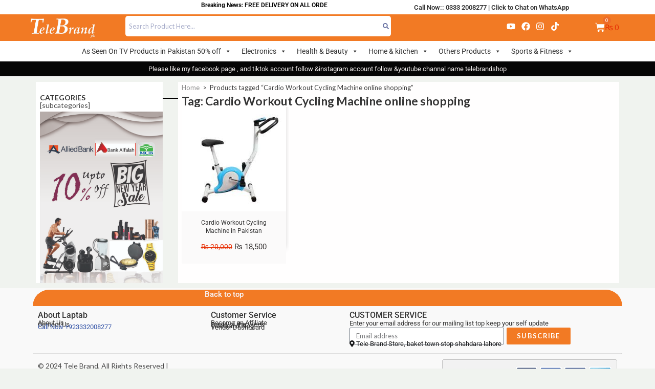

--- FILE ---
content_type: text/html; charset=UTF-8
request_url: https://www.telebrand.pk/product-tag/cardio-workout-cycling-machine-online-shopping/
body_size: 54931
content:
<!DOCTYPE html>
<html class="html" dir="ltr" lang="en-US">
<head>
	<meta charset="UTF-8">
	<link rel="profile" href="https://gmpg.org/xfn/11">

	<title>Cardio Workout Cycling Machine online shopping | online shopping in Pakistan With Free Home Delivery | Telebrand | Telebrand Pakistan</title>
	<style>img:is([sizes="auto" i], [sizes^="auto," i]) { contain-intrinsic-size: 3000px 1500px }</style>
	
		<!-- All in One SEO 4.9.3 - aioseo.com -->
	<meta name="robots" content="max-image-preview:large" />
	<meta name="google-site-verification" content="hnIOLhcCSjZWYZSi8TY7x6mxRy0PS7Ky0WKgzW8DJMg" />
	<link rel="canonical" href="https://www.telebrand.pk/product-tag/cardio-workout-cycling-machine-online-shopping/" />
	<meta name="generator" content="All in One SEO (AIOSEO) 4.9.3" />
		<script type="application/ld+json" class="aioseo-schema">
			{"@context":"https:\/\/schema.org","@graph":[{"@type":"BreadcrumbList","@id":"https:\/\/www.telebrand.pk\/product-tag\/cardio-workout-cycling-machine-online-shopping\/#breadcrumblist","itemListElement":[{"@type":"ListItem","@id":"https:\/\/www.telebrand.pk#listItem","position":1,"name":"Home","item":"https:\/\/www.telebrand.pk","nextItem":{"@type":"ListItem","@id":"https:\/\/www.telebrand.pk\/shop-2\/#listItem","name":"Shop"}},{"@type":"ListItem","@id":"https:\/\/www.telebrand.pk\/shop-2\/#listItem","position":2,"name":"Shop","item":"https:\/\/www.telebrand.pk\/shop-2\/","nextItem":{"@type":"ListItem","@id":"https:\/\/www.telebrand.pk\/product-tag\/cardio-workout-cycling-machine-online-shopping\/#listItem","name":"Cardio Workout Cycling Machine online shopping"},"previousItem":{"@type":"ListItem","@id":"https:\/\/www.telebrand.pk#listItem","name":"Home"}},{"@type":"ListItem","@id":"https:\/\/www.telebrand.pk\/product-tag\/cardio-workout-cycling-machine-online-shopping\/#listItem","position":3,"name":"Cardio Workout Cycling Machine online shopping","previousItem":{"@type":"ListItem","@id":"https:\/\/www.telebrand.pk\/shop-2\/#listItem","name":"Shop"}}]},{"@type":"CollectionPage","@id":"https:\/\/www.telebrand.pk\/product-tag\/cardio-workout-cycling-machine-online-shopping\/#collectionpage","url":"https:\/\/www.telebrand.pk\/product-tag\/cardio-workout-cycling-machine-online-shopping\/","name":"Cardio Workout Cycling Machine online shopping | online shopping in Pakistan With Free Home Delivery | Telebrand | Telebrand Pakistan","inLanguage":"en-US","isPartOf":{"@id":"https:\/\/www.telebrand.pk\/#website"},"breadcrumb":{"@id":"https:\/\/www.telebrand.pk\/product-tag\/cardio-workout-cycling-machine-online-shopping\/#breadcrumblist"}},{"@type":"Organization","@id":"https:\/\/www.telebrand.pk\/#organization","name":"online shopping in Pakistan With Free Home Delivery | Telebrand | Telebrand Pakistan","url":"https:\/\/www.telebrand.pk\/","logo":{"@type":"ImageObject","url":"https:\/\/www.telebrand.pk\/wp-content\/uploads\/2024\/01\/sir_amjad.jpg2__1_-removebg-preview.png","@id":"https:\/\/www.telebrand.pk\/product-tag\/cardio-workout-cycling-machine-online-shopping\/#organizationLogo","width":921,"height":271},"image":{"@id":"https:\/\/www.telebrand.pk\/product-tag\/cardio-workout-cycling-machine-online-shopping\/#organizationLogo"}},{"@type":"WebSite","@id":"https:\/\/www.telebrand.pk\/#website","url":"https:\/\/www.telebrand.pk\/","name":"online shopping in Pakistan With Free Home Delivery | Telebrand | Telebrand Pakistan","inLanguage":"en-US","publisher":{"@id":"https:\/\/www.telebrand.pk\/#organization"}}]}
		</script>
		<!-- All in One SEO -->

<meta name="viewport" content="width=device-width, initial-scale=1"><link rel='dns-prefetch' href='//fonts.googleapis.com' />
<link rel='dns-prefetch' href='//www.googletagmanager.com' />
<link rel="alternate" type="application/rss+xml" title="online shopping in Pakistan With Free Home Delivery | Telebrand | Telebrand Pakistan &raquo; Feed" href="https://www.telebrand.pk/feed/" />
<link rel="alternate" type="application/rss+xml" title="online shopping in Pakistan With Free Home Delivery | Telebrand | Telebrand Pakistan &raquo; Comments Feed" href="https://www.telebrand.pk/comments/feed/" />
<link rel="alternate" type="application/rss+xml" title="online shopping in Pakistan With Free Home Delivery | Telebrand | Telebrand Pakistan &raquo; Cardio Workout Cycling Machine online shopping Tag Feed" href="https://www.telebrand.pk/product-tag/cardio-workout-cycling-machine-online-shopping/feed/" />
<link rel="preload" href="https://www.telebrand.pk/wp-content/themes/oceanwp/assets/fonts/fontawesome/css/all.min.css" as="style" media="all" onload="this.onload=null;this.rel='stylesheet'">
<link rel="stylesheet" href="https://www.telebrand.pk/wp-content/themes/oceanwp/assets/fonts/fontawesome/css/all.min.css" media="all">
<noscript><link rel="stylesheet" href="https://www.telebrand.pk/wp-content/themes/oceanwp/assets/fonts/fontawesome/css/all.min.css" media="all"></noscript>
<!--[if IE]><link rel="stylesheet" href="https://www.telebrand.pk/wp-content/themes/oceanwp/assets/fonts/fontawesome/css/all.min.css" media="all"><![endif]-->
<link rel="preload" href="https://fonts.googleapis.com/css2?family=Lato:ital,wght@0,100;0,200;0,300;0,400;0,500;0,600;0,700;0,800;0,900;1,100;1,200;1,300;1,400;1,500;1,600;1,700;1,800;1,900&#038;family=Roboto:ital,wght@0,100;0,200;0,300;0,400;0,500;0,600;0,700;0,800;0,900;1,100;1,200;1,300;1,400;1,500;1,600;1,700;1,800;1,900&#038;display=swap" as="style" media="all" onload="this.onload=null;this.rel='stylesheet'">
<link rel="stylesheet" href="https://fonts.googleapis.com/css2?family=Lato:ital,wght@0,100;0,200;0,300;0,400;0,500;0,600;0,700;0,800;0,900;1,100;1,200;1,300;1,400;1,500;1,600;1,700;1,800;1,900&#038;family=Roboto:ital,wght@0,100;0,200;0,300;0,400;0,500;0,600;0,700;0,800;0,900;1,100;1,200;1,300;1,400;1,500;1,600;1,700;1,800;1,900&#038;display=swap" media="all">
<noscript><link rel="stylesheet" href="https://fonts.googleapis.com/css2?family=Lato:ital,wght@0,100;0,200;0,300;0,400;0,500;0,600;0,700;0,800;0,900;1,100;1,200;1,300;1,400;1,500;1,600;1,700;1,800;1,900&#038;family=Roboto:ital,wght@0,100;0,200;0,300;0,400;0,500;0,600;0,700;0,800;0,900;1,100;1,200;1,300;1,400;1,500;1,600;1,700;1,800;1,900&#038;display=swap" media="all"></noscript>
<!--[if IE]><link rel="stylesheet" href="https://fonts.googleapis.com/css2?family=Lato:ital,wght@0,100;0,200;0,300;0,400;0,500;0,600;0,700;0,800;0,900;1,100;1,200;1,300;1,400;1,500;1,600;1,700;1,800;1,900&#038;family=Roboto:ital,wght@0,100;0,200;0,300;0,400;0,500;0,600;0,700;0,800;0,900;1,100;1,200;1,300;1,400;1,500;1,600;1,700;1,800;1,900&#038;display=swap" media="all"><![endif]-->
<style id='wp-block-library-theme-inline-css'>
.wp-block-audio :where(figcaption){color:#555;font-size:13px;text-align:center}.is-dark-theme .wp-block-audio :where(figcaption){color:#ffffffa6}.wp-block-audio{margin:0 0 1em}.wp-block-code{border:1px solid #ccc;border-radius:4px;font-family:Menlo,Consolas,monaco,monospace;padding:.8em 1em}.wp-block-embed :where(figcaption){color:#555;font-size:13px;text-align:center}.is-dark-theme .wp-block-embed :where(figcaption){color:#ffffffa6}.wp-block-embed{margin:0 0 1em}.blocks-gallery-caption{color:#555;font-size:13px;text-align:center}.is-dark-theme .blocks-gallery-caption{color:#ffffffa6}:root :where(.wp-block-image figcaption){color:#555;font-size:13px;text-align:center}.is-dark-theme :root :where(.wp-block-image figcaption){color:#ffffffa6}.wp-block-image{margin:0 0 1em}.wp-block-pullquote{border-bottom:4px solid;border-top:4px solid;color:currentColor;margin-bottom:1.75em}.wp-block-pullquote cite,.wp-block-pullquote footer,.wp-block-pullquote__citation{color:currentColor;font-size:.8125em;font-style:normal;text-transform:uppercase}.wp-block-quote{border-left:.25em solid;margin:0 0 1.75em;padding-left:1em}.wp-block-quote cite,.wp-block-quote footer{color:currentColor;font-size:.8125em;font-style:normal;position:relative}.wp-block-quote:where(.has-text-align-right){border-left:none;border-right:.25em solid;padding-left:0;padding-right:1em}.wp-block-quote:where(.has-text-align-center){border:none;padding-left:0}.wp-block-quote.is-large,.wp-block-quote.is-style-large,.wp-block-quote:where(.is-style-plain){border:none}.wp-block-search .wp-block-search__label{font-weight:700}.wp-block-search__button{border:1px solid #ccc;padding:.375em .625em}:where(.wp-block-group.has-background){padding:1.25em 2.375em}.wp-block-separator.has-css-opacity{opacity:.4}.wp-block-separator{border:none;border-bottom:2px solid;margin-left:auto;margin-right:auto}.wp-block-separator.has-alpha-channel-opacity{opacity:1}.wp-block-separator:not(.is-style-wide):not(.is-style-dots){width:100px}.wp-block-separator.has-background:not(.is-style-dots){border-bottom:none;height:1px}.wp-block-separator.has-background:not(.is-style-wide):not(.is-style-dots){height:2px}.wp-block-table{margin:0 0 1em}.wp-block-table td,.wp-block-table th{word-break:normal}.wp-block-table :where(figcaption){color:#555;font-size:13px;text-align:center}.is-dark-theme .wp-block-table :where(figcaption){color:#ffffffa6}.wp-block-video :where(figcaption){color:#555;font-size:13px;text-align:center}.is-dark-theme .wp-block-video :where(figcaption){color:#ffffffa6}.wp-block-video{margin:0 0 1em}:root :where(.wp-block-template-part.has-background){margin-bottom:0;margin-top:0;padding:1.25em 2.375em}
</style>
<style id='classic-theme-styles-inline-css'>
/*! This file is auto-generated */
.wp-block-button__link{color:#fff;background-color:#32373c;border-radius:9999px;box-shadow:none;text-decoration:none;padding:calc(.667em + 2px) calc(1.333em + 2px);font-size:1.125em}.wp-block-file__button{background:#32373c;color:#fff;text-decoration:none}
</style>
<style id='global-styles-inline-css'>
:root{--wp--preset--aspect-ratio--square: 1;--wp--preset--aspect-ratio--4-3: 4/3;--wp--preset--aspect-ratio--3-4: 3/4;--wp--preset--aspect-ratio--3-2: 3/2;--wp--preset--aspect-ratio--2-3: 2/3;--wp--preset--aspect-ratio--16-9: 16/9;--wp--preset--aspect-ratio--9-16: 9/16;--wp--preset--color--black: #000000;--wp--preset--color--cyan-bluish-gray: #abb8c3;--wp--preset--color--white: #ffffff;--wp--preset--color--pale-pink: #f78da7;--wp--preset--color--vivid-red: #cf2e2e;--wp--preset--color--luminous-vivid-orange: #ff6900;--wp--preset--color--luminous-vivid-amber: #fcb900;--wp--preset--color--light-green-cyan: #7bdcb5;--wp--preset--color--vivid-green-cyan: #00d084;--wp--preset--color--pale-cyan-blue: #8ed1fc;--wp--preset--color--vivid-cyan-blue: #0693e3;--wp--preset--color--vivid-purple: #9b51e0;--wp--preset--gradient--vivid-cyan-blue-to-vivid-purple: linear-gradient(135deg,rgba(6,147,227,1) 0%,rgb(155,81,224) 100%);--wp--preset--gradient--light-green-cyan-to-vivid-green-cyan: linear-gradient(135deg,rgb(122,220,180) 0%,rgb(0,208,130) 100%);--wp--preset--gradient--luminous-vivid-amber-to-luminous-vivid-orange: linear-gradient(135deg,rgba(252,185,0,1) 0%,rgba(255,105,0,1) 100%);--wp--preset--gradient--luminous-vivid-orange-to-vivid-red: linear-gradient(135deg,rgba(255,105,0,1) 0%,rgb(207,46,46) 100%);--wp--preset--gradient--very-light-gray-to-cyan-bluish-gray: linear-gradient(135deg,rgb(238,238,238) 0%,rgb(169,184,195) 100%);--wp--preset--gradient--cool-to-warm-spectrum: linear-gradient(135deg,rgb(74,234,220) 0%,rgb(151,120,209) 20%,rgb(207,42,186) 40%,rgb(238,44,130) 60%,rgb(251,105,98) 80%,rgb(254,248,76) 100%);--wp--preset--gradient--blush-light-purple: linear-gradient(135deg,rgb(255,206,236) 0%,rgb(152,150,240) 100%);--wp--preset--gradient--blush-bordeaux: linear-gradient(135deg,rgb(254,205,165) 0%,rgb(254,45,45) 50%,rgb(107,0,62) 100%);--wp--preset--gradient--luminous-dusk: linear-gradient(135deg,rgb(255,203,112) 0%,rgb(199,81,192) 50%,rgb(65,88,208) 100%);--wp--preset--gradient--pale-ocean: linear-gradient(135deg,rgb(255,245,203) 0%,rgb(182,227,212) 50%,rgb(51,167,181) 100%);--wp--preset--gradient--electric-grass: linear-gradient(135deg,rgb(202,248,128) 0%,rgb(113,206,126) 100%);--wp--preset--gradient--midnight: linear-gradient(135deg,rgb(2,3,129) 0%,rgb(40,116,252) 100%);--wp--preset--font-size--small: 13px;--wp--preset--font-size--medium: 20px;--wp--preset--font-size--large: 36px;--wp--preset--font-size--x-large: 42px;--wp--preset--spacing--20: 0.44rem;--wp--preset--spacing--30: 0.67rem;--wp--preset--spacing--40: 1rem;--wp--preset--spacing--50: 1.5rem;--wp--preset--spacing--60: 2.25rem;--wp--preset--spacing--70: 3.38rem;--wp--preset--spacing--80: 5.06rem;--wp--preset--shadow--natural: 6px 6px 9px rgba(0, 0, 0, 0.2);--wp--preset--shadow--deep: 12px 12px 50px rgba(0, 0, 0, 0.4);--wp--preset--shadow--sharp: 6px 6px 0px rgba(0, 0, 0, 0.2);--wp--preset--shadow--outlined: 6px 6px 0px -3px rgba(255, 255, 255, 1), 6px 6px rgba(0, 0, 0, 1);--wp--preset--shadow--crisp: 6px 6px 0px rgba(0, 0, 0, 1);}:where(.is-layout-flex){gap: 0.5em;}:where(.is-layout-grid){gap: 0.5em;}body .is-layout-flex{display: flex;}.is-layout-flex{flex-wrap: wrap;align-items: center;}.is-layout-flex > :is(*, div){margin: 0;}body .is-layout-grid{display: grid;}.is-layout-grid > :is(*, div){margin: 0;}:where(.wp-block-columns.is-layout-flex){gap: 2em;}:where(.wp-block-columns.is-layout-grid){gap: 2em;}:where(.wp-block-post-template.is-layout-flex){gap: 1.25em;}:where(.wp-block-post-template.is-layout-grid){gap: 1.25em;}.has-black-color{color: var(--wp--preset--color--black) !important;}.has-cyan-bluish-gray-color{color: var(--wp--preset--color--cyan-bluish-gray) !important;}.has-white-color{color: var(--wp--preset--color--white) !important;}.has-pale-pink-color{color: var(--wp--preset--color--pale-pink) !important;}.has-vivid-red-color{color: var(--wp--preset--color--vivid-red) !important;}.has-luminous-vivid-orange-color{color: var(--wp--preset--color--luminous-vivid-orange) !important;}.has-luminous-vivid-amber-color{color: var(--wp--preset--color--luminous-vivid-amber) !important;}.has-light-green-cyan-color{color: var(--wp--preset--color--light-green-cyan) !important;}.has-vivid-green-cyan-color{color: var(--wp--preset--color--vivid-green-cyan) !important;}.has-pale-cyan-blue-color{color: var(--wp--preset--color--pale-cyan-blue) !important;}.has-vivid-cyan-blue-color{color: var(--wp--preset--color--vivid-cyan-blue) !important;}.has-vivid-purple-color{color: var(--wp--preset--color--vivid-purple) !important;}.has-black-background-color{background-color: var(--wp--preset--color--black) !important;}.has-cyan-bluish-gray-background-color{background-color: var(--wp--preset--color--cyan-bluish-gray) !important;}.has-white-background-color{background-color: var(--wp--preset--color--white) !important;}.has-pale-pink-background-color{background-color: var(--wp--preset--color--pale-pink) !important;}.has-vivid-red-background-color{background-color: var(--wp--preset--color--vivid-red) !important;}.has-luminous-vivid-orange-background-color{background-color: var(--wp--preset--color--luminous-vivid-orange) !important;}.has-luminous-vivid-amber-background-color{background-color: var(--wp--preset--color--luminous-vivid-amber) !important;}.has-light-green-cyan-background-color{background-color: var(--wp--preset--color--light-green-cyan) !important;}.has-vivid-green-cyan-background-color{background-color: var(--wp--preset--color--vivid-green-cyan) !important;}.has-pale-cyan-blue-background-color{background-color: var(--wp--preset--color--pale-cyan-blue) !important;}.has-vivid-cyan-blue-background-color{background-color: var(--wp--preset--color--vivid-cyan-blue) !important;}.has-vivid-purple-background-color{background-color: var(--wp--preset--color--vivid-purple) !important;}.has-black-border-color{border-color: var(--wp--preset--color--black) !important;}.has-cyan-bluish-gray-border-color{border-color: var(--wp--preset--color--cyan-bluish-gray) !important;}.has-white-border-color{border-color: var(--wp--preset--color--white) !important;}.has-pale-pink-border-color{border-color: var(--wp--preset--color--pale-pink) !important;}.has-vivid-red-border-color{border-color: var(--wp--preset--color--vivid-red) !important;}.has-luminous-vivid-orange-border-color{border-color: var(--wp--preset--color--luminous-vivid-orange) !important;}.has-luminous-vivid-amber-border-color{border-color: var(--wp--preset--color--luminous-vivid-amber) !important;}.has-light-green-cyan-border-color{border-color: var(--wp--preset--color--light-green-cyan) !important;}.has-vivid-green-cyan-border-color{border-color: var(--wp--preset--color--vivid-green-cyan) !important;}.has-pale-cyan-blue-border-color{border-color: var(--wp--preset--color--pale-cyan-blue) !important;}.has-vivid-cyan-blue-border-color{border-color: var(--wp--preset--color--vivid-cyan-blue) !important;}.has-vivid-purple-border-color{border-color: var(--wp--preset--color--vivid-purple) !important;}.has-vivid-cyan-blue-to-vivid-purple-gradient-background{background: var(--wp--preset--gradient--vivid-cyan-blue-to-vivid-purple) !important;}.has-light-green-cyan-to-vivid-green-cyan-gradient-background{background: var(--wp--preset--gradient--light-green-cyan-to-vivid-green-cyan) !important;}.has-luminous-vivid-amber-to-luminous-vivid-orange-gradient-background{background: var(--wp--preset--gradient--luminous-vivid-amber-to-luminous-vivid-orange) !important;}.has-luminous-vivid-orange-to-vivid-red-gradient-background{background: var(--wp--preset--gradient--luminous-vivid-orange-to-vivid-red) !important;}.has-very-light-gray-to-cyan-bluish-gray-gradient-background{background: var(--wp--preset--gradient--very-light-gray-to-cyan-bluish-gray) !important;}.has-cool-to-warm-spectrum-gradient-background{background: var(--wp--preset--gradient--cool-to-warm-spectrum) !important;}.has-blush-light-purple-gradient-background{background: var(--wp--preset--gradient--blush-light-purple) !important;}.has-blush-bordeaux-gradient-background{background: var(--wp--preset--gradient--blush-bordeaux) !important;}.has-luminous-dusk-gradient-background{background: var(--wp--preset--gradient--luminous-dusk) !important;}.has-pale-ocean-gradient-background{background: var(--wp--preset--gradient--pale-ocean) !important;}.has-electric-grass-gradient-background{background: var(--wp--preset--gradient--electric-grass) !important;}.has-midnight-gradient-background{background: var(--wp--preset--gradient--midnight) !important;}.has-small-font-size{font-size: var(--wp--preset--font-size--small) !important;}.has-medium-font-size{font-size: var(--wp--preset--font-size--medium) !important;}.has-large-font-size{font-size: var(--wp--preset--font-size--large) !important;}.has-x-large-font-size{font-size: var(--wp--preset--font-size--x-large) !important;}
:where(.wp-block-post-template.is-layout-flex){gap: 1.25em;}:where(.wp-block-post-template.is-layout-grid){gap: 1.25em;}
:where(.wp-block-columns.is-layout-flex){gap: 2em;}:where(.wp-block-columns.is-layout-grid){gap: 2em;}
:root :where(.wp-block-pullquote){font-size: 1.5em;line-height: 1.6;}
</style>
<style id='woocommerce-inline-inline-css'>
.woocommerce form .form-row .required { visibility: visible; }
</style>
<link rel='stylesheet' id='wpo_min-header-0-css' href='https://www.telebrand.pk/wp-content/cache/wpo-minify/1767861966/assets/wpo-minify-header-d90ce036.min.css' media='all' />
<script type="text/template" id="tmpl-variation-template">
	<div class="woocommerce-variation-description">{{{ data.variation.variation_description }}}</div>
	<div class="woocommerce-variation-price">{{{ data.variation.price_html }}}</div>
	<div class="woocommerce-variation-availability">{{{ data.variation.availability_html }}}</div>
</script>
<script type="text/template" id="tmpl-unavailable-variation-template">
	<p role="alert">Sorry, this product is unavailable. Please choose a different combination.</p>
</script>
<script defer src="https://www.telebrand.pk/wp-content/cache/wpo-minify/1767861966/assets/wpo-minify-header-7ba90e4b.min.js" id="wpo_min-header-0-js"></script>
<script id="wpo_min-header-1-js-extra">
var wc_add_to_cart_params = {"ajax_url":"\/wp-admin\/admin-ajax.php","wc_ajax_url":"\/?wc-ajax=%%endpoint%%&elementor_page_id=2955","i18n_view_cart":"View cart","cart_url":"https:\/\/www.telebrand.pk\/cart-2\/","is_cart":"","cart_redirect_after_add":"no"};
var woocommerce_params = {"ajax_url":"\/wp-admin\/admin-ajax.php","wc_ajax_url":"\/?wc-ajax=%%endpoint%%&elementor_page_id=2955","i18n_password_show":"Show password","i18n_password_hide":"Hide password"};
</script>
<script src="https://www.telebrand.pk/wp-content/cache/wpo-minify/1767861966/assets/wpo-minify-header-ede1374d.min.js" id="wpo_min-header-1-js" defer data-wp-strategy="defer"></script>
<script id="wpo_min-header-2-js-extra">
var _wpUtilSettings = {"ajax":{"url":"\/wp-admin\/admin-ajax.php"}};
</script>
<script defer src="https://www.telebrand.pk/wp-content/cache/wpo-minify/1767861966/assets/wpo-minify-header-2f041205.min.js" id="wpo_min-header-2-js"></script>
<script id="wpo_min-header-3-js-extra">
var _wpUtilSettings = {"ajax":{"url":"\/wp-admin\/admin-ajax.php"}};
var wc_add_to_cart_variation_params = {"wc_ajax_url":"\/?wc-ajax=%%endpoint%%&elementor_page_id=2955","i18n_no_matching_variations_text":"Sorry, no products matched your selection. Please choose a different combination.","i18n_make_a_selection_text":"Please select some product options before adding this product to your cart.","i18n_unavailable_text":"Sorry, this product is unavailable. Please choose a different combination.","i18n_reset_alert_text":"Your selection has been reset. Please select some product options before adding this product to your cart."};
var wc_cart_fragments_params = {"ajax_url":"\/wp-admin\/admin-ajax.php","wc_ajax_url":"\/?wc-ajax=%%endpoint%%&elementor_page_id=2955","cart_hash_key":"wc_cart_hash_a841c61b442f8c5c7f29589aff761143","fragment_name":"wc_fragments_a841c61b442f8c5c7f29589aff761143","request_timeout":"5000"};
</script>
<script src="https://www.telebrand.pk/wp-content/cache/wpo-minify/1767861966/assets/wpo-minify-header-906d3138.min.js" id="wpo_min-header-3-js" defer data-wp-strategy="defer"></script>
<link rel="https://api.w.org/" href="https://www.telebrand.pk/wp-json/" /><link rel="alternate" title="JSON" type="application/json" href="https://www.telebrand.pk/wp-json/wp/v2/product_tag/2955" /><link rel="EditURI" type="application/rsd+xml" title="RSD" href="https://www.telebrand.pk/xmlrpc.php?rsd" />
<meta name="generator" content="WordPress 6.8.3" />
<meta name="generator" content="WooCommerce 10.4.3" />
<meta name="generator" content="Site Kit by Google 1.127.0" />	<noscript><style>.woocommerce-product-gallery{ opacity: 1 !important; }</style></noscript>
	<meta name="generator" content="Elementor 3.33.4; features: e_font_icon_svg, additional_custom_breakpoints; settings: css_print_method-external, google_font-enabled, font_display-swap">
			<style>
				.e-con.e-parent:nth-of-type(n+4):not(.e-lazyloaded):not(.e-no-lazyload),
				.e-con.e-parent:nth-of-type(n+4):not(.e-lazyloaded):not(.e-no-lazyload) * {
					background-image: none !important;
				}
				@media screen and (max-height: 1024px) {
					.e-con.e-parent:nth-of-type(n+3):not(.e-lazyloaded):not(.e-no-lazyload),
					.e-con.e-parent:nth-of-type(n+3):not(.e-lazyloaded):not(.e-no-lazyload) * {
						background-image: none !important;
					}
				}
				@media screen and (max-height: 640px) {
					.e-con.e-parent:nth-of-type(n+2):not(.e-lazyloaded):not(.e-no-lazyload),
					.e-con.e-parent:nth-of-type(n+2):not(.e-lazyloaded):not(.e-no-lazyload) * {
						background-image: none !important;
					}
				}
			</style>
			<link rel="icon" href="https://www.telebrand.pk/wp-content/uploads/2024/01/cropped-jhjhj-32x32.jpg" sizes="32x32" />
<link rel="icon" href="https://www.telebrand.pk/wp-content/uploads/2024/01/cropped-jhjhj-192x192.jpg" sizes="192x192" />
<link rel="apple-touch-icon" href="https://www.telebrand.pk/wp-content/uploads/2024/01/cropped-jhjhj-180x180.jpg" />
<meta name="msapplication-TileImage" content="https://www.telebrand.pk/wp-content/uploads/2024/01/cropped-jhjhj-270x270.jpg" />
		<style id="wp-custom-css">
			/* Hero Title */.elementor-element.hero-title .elementor-widget-container{display:inline-block}/* Footer Callout */.store-callout .icon-box-icon,.store-callout .icon-box-heading{display:table-cell;vertical-align:middle}.store-callout .icon-box-icon{height:1em;width:1em;line-height:1em}.store-callout .icon-box-icon i{color:#5b4f4f;font-size:34px;margin-right:15px}.store-callout .icon-box-heading{font-size:15px;font-weight:400;margin:0;color:#ffffff;letter-spacing:1px;text-transform:capitalize}@media screen and (max-width:767px){.store-callout .icon-box-icon{display:none}.store-callout .icon-box-heading{display:block;text-align:center}}/* Footer Borders */#footer-widgets .contact-info-widget i,#footer-widgets .oceanwp-recent-posts li,#footer-widgets .social-widget li a,#footer-widgets .woocommerce ul.product_list_widget li{border-color:rgba(255,255,255,0.2)}/* Footer Products */#footer-widgets .price del,#footer-widgets del .amount{color:#ddd}/* Footer Tags */#footer-widgets .tagcloud a{background-color:rgba(255,255,255,0.1);border-color:rgba(255,255,255,0.1)}#footer-widgets .tagcloud a:hover{background-color:rgba(255,255,255,0.2);color:#fff;border-color:rgba(255,255,255,0.2)}.woocommerce div.product p.stock{margin:0;font-weight:600;color:#fff}form input[type=text][disabled],form input[type=password][disabled],form input[type=email][disabled],form input[type=url][disabled],form input[type=date][disabled],form input[type=month][disabled],form input[type=time][disabled],form input[type=datetime][disabled],form input[type=datetime-local][disabled],form input[type=week][disabled],form input[type=number][disabled],form input[type=search][disabled],form input[type=tel][disabled],form input[type=color][disabled],form select[disabled],form textarea[disabled]{cursor:not-allowed;color:#294549;background-color:white;border-radius:11px}.affwp-form input[type=text],.affwp-form input[type=password],.affwp-form input[type=email],.affwp-form input[type=url],.affwp-form textarea{box-sizing:border-box;background-color:white;border-radius:11px}form input[type="text"],form input[type="password"],form input[type="email"],form input[type="url"],form input[type="date"],form input[type="month"],form input[type="time"],form input[type="datetime"],form input[type="datetime-local"],form input[type="week"],form input[type="number"],form input[type="search"],form input[type="tel"],form input[type="color"],form select,form textarea{color:#666666;box-sizing:border-box;background-color:white;border-radius:11px}		</style>
		<!-- OceanWP CSS -->
<style type="text/css">
/* Colors */.woocommerce-MyAccount-navigation ul li a:before,.woocommerce-checkout .woocommerce-info a,.woocommerce-checkout #payment ul.payment_methods .wc_payment_method>input[type=radio]:first-child:checked+label:before,.woocommerce-checkout #payment .payment_method_paypal .about_paypal,.woocommerce ul.products li.product li.category a:hover,.woocommerce ul.products li.product .button:hover,.woocommerce ul.products li.product .product-inner .added_to_cart:hover,.product_meta .posted_in a:hover,.product_meta .tagged_as a:hover,.woocommerce div.product .woocommerce-tabs ul.tabs li a:hover,.woocommerce div.product .woocommerce-tabs ul.tabs li.active a,.woocommerce .oceanwp-grid-list a.active,.woocommerce .oceanwp-grid-list a:hover,.woocommerce .oceanwp-off-canvas-filter:hover,.widget_shopping_cart ul.cart_list li .owp-grid-wrap .owp-grid a.remove:hover,.widget_product_categories li a:hover ~ .count,.widget_layered_nav li a:hover ~ .count,.woocommerce ul.products li.product:not(.product-category) .woo-entry-buttons li a:hover,a:hover,a.light:hover,.theme-heading .text::before,.theme-heading .text::after,#top-bar-content >a:hover,#top-bar-social li.oceanwp-email a:hover,#site-navigation-wrap .dropdown-menu >li >a:hover,#site-header.medium-header #medium-searchform button:hover,.oceanwp-mobile-menu-icon a:hover,.blog-entry.post .blog-entry-header .entry-title a:hover,.blog-entry.post .blog-entry-readmore a:hover,.blog-entry.thumbnail-entry .blog-entry-category a,ul.meta li a:hover,.dropcap,.single nav.post-navigation .nav-links .title,body .related-post-title a:hover,body #wp-calendar caption,body .contact-info-widget.default i,body .contact-info-widget.big-icons i,body .custom-links-widget .oceanwp-custom-links li a:hover,body .custom-links-widget .oceanwp-custom-links li a:hover:before,body .posts-thumbnails-widget li a:hover,body .social-widget li.oceanwp-email a:hover,.comment-author .comment-meta .comment-reply-link,#respond #cancel-comment-reply-link:hover,#footer-widgets .footer-box a:hover,#footer-bottom a:hover,#footer-bottom #footer-bottom-menu a:hover,.sidr a:hover,.sidr-class-dropdown-toggle:hover,.sidr-class-menu-item-has-children.active >a,.sidr-class-menu-item-has-children.active >a >.sidr-class-dropdown-toggle,input[type=checkbox]:checked:before{color:#000000}.woocommerce .oceanwp-grid-list a.active .owp-icon use,.woocommerce .oceanwp-grid-list a:hover .owp-icon use,.single nav.post-navigation .nav-links .title .owp-icon use,.blog-entry.post .blog-entry-readmore a:hover .owp-icon use,body .contact-info-widget.default .owp-icon use,body .contact-info-widget.big-icons .owp-icon use{stroke:#000000}.woocommerce div.product div.images .open-image,.wcmenucart-details.count,.woocommerce-message a,.woocommerce-error a,.woocommerce-info a,.woocommerce .widget_price_filter .ui-slider .ui-slider-handle,.woocommerce .widget_price_filter .ui-slider .ui-slider-range,.owp-product-nav li a.owp-nav-link:hover,.woocommerce div.product.owp-tabs-layout-vertical .woocommerce-tabs ul.tabs li a:after,.woocommerce .widget_product_categories li.current-cat >a ~ .count,.woocommerce .widget_product_categories li.current-cat >a:before,.woocommerce .widget_layered_nav li.chosen a ~ .count,.woocommerce .widget_layered_nav li.chosen a:before,#owp-checkout-timeline .active .timeline-wrapper,.bag-style:hover .wcmenucart-cart-icon .wcmenucart-count,.show-cart .wcmenucart-cart-icon .wcmenucart-count,.woocommerce ul.products li.product:not(.product-category) .image-wrap .button,input[type="button"],input[type="reset"],input[type="submit"],button[type="submit"],.button,#site-navigation-wrap .dropdown-menu >li.btn >a >span,.thumbnail:hover i,.thumbnail:hover .link-post-svg-icon,.post-quote-content,.omw-modal .omw-close-modal,body .contact-info-widget.big-icons li:hover i,body .contact-info-widget.big-icons li:hover .owp-icon,body div.wpforms-container-full .wpforms-form input[type=submit],body div.wpforms-container-full .wpforms-form button[type=submit],body div.wpforms-container-full .wpforms-form .wpforms-page-button,.woocommerce-cart .wp-element-button,.woocommerce-checkout .wp-element-button,.wp-block-button__link{background-color:#000000}.current-shop-items-dropdown{border-top-color:#000000}.woocommerce div.product .woocommerce-tabs ul.tabs li.active a{border-bottom-color:#000000}.wcmenucart-details.count:before{border-color:#000000}.woocommerce ul.products li.product .button:hover{border-color:#000000}.woocommerce ul.products li.product .product-inner .added_to_cart:hover{border-color:#000000}.woocommerce div.product .woocommerce-tabs ul.tabs li.active a{border-color:#000000}.woocommerce .oceanwp-grid-list a.active{border-color:#000000}.woocommerce .oceanwp-grid-list a:hover{border-color:#000000}.woocommerce .oceanwp-off-canvas-filter:hover{border-color:#000000}.owp-product-nav li a.owp-nav-link:hover{border-color:#000000}.widget_shopping_cart_content .buttons .button:first-child:hover{border-color:#000000}.widget_shopping_cart ul.cart_list li .owp-grid-wrap .owp-grid a.remove:hover{border-color:#000000}.widget_product_categories li a:hover ~ .count{border-color:#000000}.woocommerce .widget_product_categories li.current-cat >a ~ .count{border-color:#000000}.woocommerce .widget_product_categories li.current-cat >a:before{border-color:#000000}.widget_layered_nav li a:hover ~ .count{border-color:#000000}.woocommerce .widget_layered_nav li.chosen a ~ .count{border-color:#000000}.woocommerce .widget_layered_nav li.chosen a:before{border-color:#000000}#owp-checkout-timeline.arrow .active .timeline-wrapper:before{border-top-color:#000000;border-bottom-color:#000000}#owp-checkout-timeline.arrow .active .timeline-wrapper:after{border-left-color:#000000;border-right-color:#000000}.bag-style:hover .wcmenucart-cart-icon .wcmenucart-count{border-color:#000000}.bag-style:hover .wcmenucart-cart-icon .wcmenucart-count:after{border-color:#000000}.show-cart .wcmenucart-cart-icon .wcmenucart-count{border-color:#000000}.show-cart .wcmenucart-cart-icon .wcmenucart-count:after{border-color:#000000}.woocommerce ul.products li.product:not(.product-category) .woo-product-gallery .active a{border-color:#000000}.woocommerce ul.products li.product:not(.product-category) .woo-product-gallery a:hover{border-color:#000000}.widget-title{border-color:#000000}blockquote{border-color:#000000}.wp-block-quote{border-color:#000000}#searchform-dropdown{border-color:#000000}.dropdown-menu .sub-menu{border-color:#000000}.blog-entry.large-entry .blog-entry-readmore a:hover{border-color:#000000}.oceanwp-newsletter-form-wrap input[type="email"]:focus{border-color:#000000}.social-widget li.oceanwp-email a:hover{border-color:#000000}#respond #cancel-comment-reply-link:hover{border-color:#000000}body .contact-info-widget.big-icons li:hover i{border-color:#000000}body .contact-info-widget.big-icons li:hover .owp-icon{border-color:#000000}#footer-widgets .oceanwp-newsletter-form-wrap input[type="email"]:focus{border-color:#000000}.woocommerce div.product div.images .open-image:hover,.woocommerce-error a:hover,.woocommerce-info a:hover,.woocommerce-message a:hover,.woocommerce-message a:focus,.woocommerce .button:focus,.woocommerce ul.products li.product:not(.product-category) .image-wrap .button:hover,input[type="button"]:hover,input[type="reset"]:hover,input[type="submit"]:hover,button[type="submit"]:hover,input[type="button"]:focus,input[type="reset"]:focus,input[type="submit"]:focus,button[type="submit"]:focus,.button:hover,.button:focus,#site-navigation-wrap .dropdown-menu >li.btn >a:hover >span,.post-quote-author,.omw-modal .omw-close-modal:hover,body div.wpforms-container-full .wpforms-form input[type=submit]:hover,body div.wpforms-container-full .wpforms-form button[type=submit]:hover,body div.wpforms-container-full .wpforms-form .wpforms-page-button:hover,.woocommerce-cart .wp-element-button:hover,.woocommerce-checkout .wp-element-button:hover,.wp-block-button__link:hover{background-color:#000000}body,.separate-layout,.has-parallax-footer:not(.separate-layout) #main{background-color:#f0f3ef}body .theme-button,body input[type="submit"],body button[type="submit"],body button,body .button,body div.wpforms-container-full .wpforms-form input[type=submit],body div.wpforms-container-full .wpforms-form button[type=submit],body div.wpforms-container-full .wpforms-form .wpforms-page-button,.woocommerce-cart .wp-element-button,.woocommerce-checkout .wp-element-button,.wp-block-button__link{border-color:#ffffff}body .theme-button:hover,body input[type="submit"]:hover,body button[type="submit"]:hover,body button:hover,body .button:hover,body div.wpforms-container-full .wpforms-form input[type=submit]:hover,body div.wpforms-container-full .wpforms-form input[type=submit]:active,body div.wpforms-container-full .wpforms-form button[type=submit]:hover,body div.wpforms-container-full .wpforms-form button[type=submit]:active,body div.wpforms-container-full .wpforms-form .wpforms-page-button:hover,body div.wpforms-container-full .wpforms-form .wpforms-page-button:active,.woocommerce-cart .wp-element-button:hover,.woocommerce-checkout .wp-element-button:hover,.wp-block-button__link:hover{border-color:#ffffff}form input[type="text"],form input[type="password"],form input[type="email"],form input[type="url"],form input[type="date"],form input[type="month"],form input[type="time"],form input[type="datetime"],form input[type="datetime-local"],form input[type="week"],form input[type="number"],form input[type="search"],form input[type="tel"],form input[type="color"],form select,form textarea,.select2-container .select2-choice,.woocommerce .woocommerce-checkout .select2-container--default .select2-selection--single{border-color:#ececec}body div.wpforms-container-full .wpforms-form input[type=date],body div.wpforms-container-full .wpforms-form input[type=datetime],body div.wpforms-container-full .wpforms-form input[type=datetime-local],body div.wpforms-container-full .wpforms-form input[type=email],body div.wpforms-container-full .wpforms-form input[type=month],body div.wpforms-container-full .wpforms-form input[type=number],body div.wpforms-container-full .wpforms-form input[type=password],body div.wpforms-container-full .wpforms-form input[type=range],body div.wpforms-container-full .wpforms-form input[type=search],body div.wpforms-container-full .wpforms-form input[type=tel],body div.wpforms-container-full .wpforms-form input[type=text],body div.wpforms-container-full .wpforms-form input[type=time],body div.wpforms-container-full .wpforms-form input[type=url],body div.wpforms-container-full .wpforms-form input[type=week],body div.wpforms-container-full .wpforms-form select,body div.wpforms-container-full .wpforms-form textarea{border-color:#ececec}form input[type="text"]:focus,form input[type="password"]:focus,form input[type="email"]:focus,form input[type="tel"]:focus,form input[type="url"]:focus,form input[type="search"]:focus,form textarea:focus,.select2-drop-active,.select2-dropdown-open.select2-drop-above .select2-choice,.select2-dropdown-open.select2-drop-above .select2-choices,.select2-drop.select2-drop-above.select2-drop-active,.select2-container-active .select2-choice,.select2-container-active .select2-choices{border-color:#dddddd}body div.wpforms-container-full .wpforms-form input:focus,body div.wpforms-container-full .wpforms-form textarea:focus,body div.wpforms-container-full .wpforms-form select:focus{border-color:#dddddd}form input[type="text"],form input[type="password"],form input[type="email"],form input[type="url"],form input[type="date"],form input[type="month"],form input[type="time"],form input[type="datetime"],form input[type="datetime-local"],form input[type="week"],form input[type="number"],form input[type="search"],form input[type="tel"],form input[type="color"],form select,form textarea{color:#666666}body div.wpforms-container-full .wpforms-form input[type=date],body div.wpforms-container-full .wpforms-form input[type=datetime],body div.wpforms-container-full .wpforms-form input[type=datetime-local],body div.wpforms-container-full .wpforms-form input[type=email],body div.wpforms-container-full .wpforms-form input[type=month],body div.wpforms-container-full .wpforms-form input[type=number],body div.wpforms-container-full .wpforms-form input[type=password],body div.wpforms-container-full .wpforms-form input[type=range],body div.wpforms-container-full .wpforms-form input[type=search],body div.wpforms-container-full .wpforms-form input[type=tel],body div.wpforms-container-full .wpforms-form input[type=text],body div.wpforms-container-full .wpforms-form input[type=time],body div.wpforms-container-full .wpforms-form input[type=url],body div.wpforms-container-full .wpforms-form input[type=week],body div.wpforms-container-full .wpforms-form select,body div.wpforms-container-full .wpforms-form textarea{color:#666666}.page-header .page-header-title,.page-header.background-image-page-header .page-header-title{color:#000000}.site-breadcrumbs,.background-image-page-header .site-breadcrumbs{color:#3d3d3d}.site-breadcrumbs ul li .breadcrumb-sep,.site-breadcrumbs ol li .breadcrumb-sep{color:#000000}.site-breadcrumbs a,.background-image-page-header .site-breadcrumbs a{color:#8e8e8e}.site-breadcrumbs a .owp-icon use,.background-image-page-header .site-breadcrumbs a .owp-icon use{stroke:#8e8e8e}.site-breadcrumbs a:hover,.background-image-page-header .site-breadcrumbs a:hover{color:#fe5252}.site-breadcrumbs a:hover .owp-icon use,.background-image-page-header .site-breadcrumbs a:hover .owp-icon use{stroke:#fe5252}/* OceanWP Style Settings CSS */.theme-button,input[type="submit"],button[type="submit"],button,.button,body div.wpforms-container-full .wpforms-form input[type=submit],body div.wpforms-container-full .wpforms-form button[type=submit],body div.wpforms-container-full .wpforms-form .wpforms-page-button{border-style:solid}.theme-button,input[type="submit"],button[type="submit"],button,.button,body div.wpforms-container-full .wpforms-form input[type=submit],body div.wpforms-container-full .wpforms-form button[type=submit],body div.wpforms-container-full .wpforms-form .wpforms-page-button{border-width:1px}form input[type="text"],form input[type="password"],form input[type="email"],form input[type="url"],form input[type="date"],form input[type="month"],form input[type="time"],form input[type="datetime"],form input[type="datetime-local"],form input[type="week"],form input[type="number"],form input[type="search"],form input[type="tel"],form input[type="color"],form select,form textarea,.woocommerce .woocommerce-checkout .select2-container--default .select2-selection--single{border-style:solid}body div.wpforms-container-full .wpforms-form input[type=date],body div.wpforms-container-full .wpforms-form input[type=datetime],body div.wpforms-container-full .wpforms-form input[type=datetime-local],body div.wpforms-container-full .wpforms-form input[type=email],body div.wpforms-container-full .wpforms-form input[type=month],body div.wpforms-container-full .wpforms-form input[type=number],body div.wpforms-container-full .wpforms-form input[type=password],body div.wpforms-container-full .wpforms-form input[type=range],body div.wpforms-container-full .wpforms-form input[type=search],body div.wpforms-container-full .wpforms-form input[type=tel],body div.wpforms-container-full .wpforms-form input[type=text],body div.wpforms-container-full .wpforms-form input[type=time],body div.wpforms-container-full .wpforms-form input[type=url],body div.wpforms-container-full .wpforms-form input[type=week],body div.wpforms-container-full .wpforms-form select,body div.wpforms-container-full .wpforms-form textarea{border-style:solid}form input[type="text"],form input[type="password"],form input[type="email"],form input[type="url"],form input[type="date"],form input[type="month"],form input[type="time"],form input[type="datetime"],form input[type="datetime-local"],form input[type="week"],form input[type="number"],form input[type="search"],form input[type="tel"],form input[type="color"],form select,form textarea{border-radius:3px}body div.wpforms-container-full .wpforms-form input[type=date],body div.wpforms-container-full .wpforms-form input[type=datetime],body div.wpforms-container-full .wpforms-form input[type=datetime-local],body div.wpforms-container-full .wpforms-form input[type=email],body div.wpforms-container-full .wpforms-form input[type=month],body div.wpforms-container-full .wpforms-form input[type=number],body div.wpforms-container-full .wpforms-form input[type=password],body div.wpforms-container-full .wpforms-form input[type=range],body div.wpforms-container-full .wpforms-form input[type=search],body div.wpforms-container-full .wpforms-form input[type=tel],body div.wpforms-container-full .wpforms-form input[type=text],body div.wpforms-container-full .wpforms-form input[type=time],body div.wpforms-container-full .wpforms-form input[type=url],body div.wpforms-container-full .wpforms-form input[type=week],body div.wpforms-container-full .wpforms-form select,body div.wpforms-container-full .wpforms-form textarea{border-radius:3px}#scroll-top:hover{background-color:#fe5252}/* Header */#site-navigation-wrap .dropdown-menu >li >a,#site-navigation-wrap .dropdown-menu >li >span.opl-logout-link,.oceanwp-mobile-menu-icon a,.mobile-menu-close,.after-header-content-inner >a{line-height:118px}#site-header.has-header-media .overlay-header-media{background-color:rgba(0,0,0,0.5)}.mobile-menu .hamburger-inner,.mobile-menu .hamburger-inner::before,.mobile-menu .hamburger-inner::after{background-color:#ffffff}/* Topbar */#top-bar{padding:16px 0 16px 0}#top-bar-content a,#top-bar-social-alt a{color:#888888}#top-bar-content a:hover,#top-bar-social-alt a:hover{color:#333333}/* Blog CSS */.ocean-single-post-header ul.meta-item li a:hover{color:#333333}/* Footer Widgets */#footer-widgets{background-color:#f9f9f9}/* Footer Copyright */#footer-bottom{background-color:#221d1d}/* WooCommerce */.woocommerce div.product div.images,.woocommerce.content-full-width div.product div.images{width:100%}.owp-floating-bar p.selected,.owp-floating-bar h2.entry-title{color:#000000}.owp-floating-bar form.cart .quantity .minus,.owp-floating-bar form.cart .quantity .plus{background-color:#000000}.owp-floating-bar form.cart .quantity .minus:hover,.owp-floating-bar form.cart .quantity .plus:hover{background-color:#000000}.owp-floating-bar form.cart .quantity .minus:hover,.owp-floating-bar form.cart .quantity .plus:hover{color:#ffffff}#owp-checkout-timeline .timeline-step{color:#cccccc}#owp-checkout-timeline .timeline-step{border-color:#cccccc}.woocommerce span.onsale{background-color:#000000}.woocommerce .star-rating:before{color:#ffffff}.woocommerce .star-rating span,.woocommerce .star-rating span:before{color:#63d611}.woocommerce ul.products li.product .price,.woocommerce ul.products li.product .price .amount{color:#474747}.price,.amount{color:#e62e04}.price del,del .amount{color:#e62e04}/* Typography */body{font-family:Lato;font-size:14px;line-height:1.8}h1,h2,h3,h4,h5,h6,.theme-heading,.widget-title,.oceanwp-widget-recent-posts-title,.comment-reply-title,.entry-title,.sidebar-box .widget-title{line-height:1.4}h1{font-size:23px;line-height:1.4}h2{font-size:20px;line-height:1.4}h3{font-size:18px;line-height:1.4}h4{font-size:17px;line-height:1.4}h5{font-size:14px;line-height:1.4}h6{font-size:15px;line-height:1.4}.page-header .page-header-title,.page-header.background-image-page-header .page-header-title{font-size:32px;line-height:1.4}.page-header .page-subheading{font-size:15px;line-height:1.8}.site-breadcrumbs,.site-breadcrumbs a{font-size:13px;line-height:1.4}#top-bar-content,#top-bar-social-alt{font-size:13px;line-height:1.8;letter-spacing:.6px}#site-logo a.site-logo-text{font-size:24px;line-height:1.8}#site-navigation-wrap .dropdown-menu >li >a,#site-header.full_screen-header .fs-dropdown-menu >li >a,#site-header.top-header #site-navigation-wrap .dropdown-menu >li >a,#site-header.center-header #site-navigation-wrap .dropdown-menu >li >a,#site-header.medium-header #site-navigation-wrap .dropdown-menu >li >a,.oceanwp-mobile-menu-icon a{font-size:12px;letter-spacing:1px;font-weight:600;text-transform:uppercase}.dropdown-menu ul li a.menu-link,#site-header.full_screen-header .fs-dropdown-menu ul.sub-menu li a{font-size:13px;line-height:1.8;letter-spacing:.6px}.sidr-class-dropdown-menu li a,a.sidr-class-toggle-sidr-close,#mobile-dropdown ul li a,body #mobile-fullscreen ul li a{font-family:Roboto;font-size:17px;line-height:2.7;font-weight:400}.blog-entry.post .blog-entry-header .entry-title a{font-size:24px;line-height:1.4}.ocean-single-post-header .single-post-title{font-size:34px;line-height:1.4;letter-spacing:.6px}.ocean-single-post-header ul.meta-item li,.ocean-single-post-header ul.meta-item li a{font-size:13px;line-height:1.4;letter-spacing:.6px}.ocean-single-post-header .post-author-name,.ocean-single-post-header .post-author-name a{font-size:14px;line-height:1.4;letter-spacing:.6px}.ocean-single-post-header .post-author-description{font-size:12px;line-height:1.4;letter-spacing:.6px}.single-post .entry-title{line-height:1.4;letter-spacing:.6px}.single-post ul.meta li,.single-post ul.meta li a{font-size:14px;line-height:1.4;letter-spacing:.6px}.sidebar-box .widget-title,.sidebar-box.widget_block .wp-block-heading{font-size:13px;line-height:1;letter-spacing:1px}#footer-widgets .footer-box .widget-title{font-size:13px;line-height:1;letter-spacing:1px}#footer-bottom #copyright{font-size:12px;line-height:1}#footer-bottom #footer-bottom-menu{font-size:12px;line-height:1}.woocommerce-store-notice.demo_store{line-height:2;letter-spacing:1.5px}.demo_store .woocommerce-store-notice__dismiss-link{line-height:2;letter-spacing:1.5px}.woocommerce ul.products li.product li.title h2,.woocommerce ul.products li.product li.title a{font-size:14px;line-height:1.5}.woocommerce ul.products li.product li.category,.woocommerce ul.products li.product li.category a{font-size:12px;line-height:1}.woocommerce ul.products li.product .price{font-size:18px;line-height:0.1}.woocommerce ul.products li.product .button,.woocommerce ul.products li.product .product-inner .added_to_cart{font-size:12px;line-height:1.5;letter-spacing:1px}.woocommerce ul.products li.owp-woo-cond-notice span,.woocommerce ul.products li.owp-woo-cond-notice a{font-size:16px;line-height:1;letter-spacing:1px;font-weight:600;text-transform:capitalize}.woocommerce div.product .product_title{font-size:20px;line-height:1.4;letter-spacing:.4px}.woocommerce div.product p.price{font-size:36px;line-height:0.3}.woocommerce .owp-btn-normal .summary form button.button,.woocommerce .owp-btn-big .summary form button.button,.woocommerce .owp-btn-very-big .summary form button.button{font-size:12px;line-height:1.5;letter-spacing:1px;text-transform:uppercase}.woocommerce div.owp-woo-single-cond-notice span,.woocommerce div.owp-woo-single-cond-notice a{font-size:18px;line-height:2;letter-spacing:1.5px;font-weight:600;text-transform:capitalize}.ocean-preloader--active .preloader-after-content{font-size:20px;line-height:1.8;letter-spacing:.6px}
</style><style type="text/css">/** Mega Menu CSS: fs **/</style>
</head>

<body class="archive tax-product_tag term-cardio-workout-cycling-machine-online-shopping term-2955 wp-custom-logo wp-embed-responsive wp-theme-oceanwp theme-oceanwp woocommerce woocommerce-page woocommerce-no-js mega-menu-main-menu oceanwp-theme sidebar-mobile default-breakpoint has-sidebar content-left-sidebar page-header-disabled has-breadcrumbs has-blog-grid has-grid-list account-original-style elementor-default elementor-template-full-width elementor-kit-15 elementor-page-1826" itemscope="itemscope" itemtype="https://schema.org/WebPage">

	
	
	<div id="outer-wrap" class="site clr">

		<a class="skip-link screen-reader-text" href="#main">Skip to content</a>

		
		<div id="wrap" class="clr">

			
			
<header id="site-header" class="custom-header center-logo clr" data-height="118" itemscope="itemscope" itemtype="https://schema.org/WPHeader" role="banner">

	
		

<div id="site-header-inner" class="clr">

			<div data-elementor-type="wp-post" data-elementor-id="1312" class="elementor elementor-1312">
				<div class="elementor-element elementor-element-2ff67787 e-con-full e-flex e-con e-parent" data-id="2ff67787" data-element_type="container">
		<div class="elementor-element elementor-element-309b45f9 e-flex e-con-boxed e-con e-child" data-id="309b45f9" data-element_type="container">
					<div class="e-con-inner">
				<div class="elementor-element elementor-element-1de14c23 elementor-widget elementor-widget-text-editor" data-id="1de14c23" data-element_type="widget" data-widget_type="text-editor.default">
				<div class="elementor-widget-container">
									<marquee behavior="scroll" direction="left" style="font-size: 12px;">
  Breaking News: FREE DELIVERY ON ALL ORDERS ABOVE 700
</marquee>								</div>
				</div>
					</div>
				</div>
		<div class="elementor-element elementor-element-3babb76c elementor-hidden-mobile e-flex e-con-boxed e-con e-child" data-id="3babb76c" data-element_type="container">
					<div class="e-con-inner">
				<div class="elementor-element elementor-element-70c776ea elementor-widget elementor-widget-text-editor" data-id="70c776ea" data-element_type="widget" data-widget_type="text-editor.default">
				<div class="elementor-widget-container">
									<a href="tel:+923332008277">Call Now:: 0333 2008277</a> |
<a href="https://wa.me/0333-2008277" target="_blank" rel="noopener">Click to Chat on WhatsApp</a>								</div>
				</div>
					</div>
				</div>
				</div>
		<div class="elementor-element elementor-element-5b7b0f2 e-flex e-con-boxed e-con e-parent" data-id="5b7b0f2" data-element_type="container" data-settings="{&quot;background_background&quot;:&quot;classic&quot;}">
					<div class="e-con-inner">
		<div class="elementor-element elementor-element-55bec3b0 e-con-full e-flex e-con e-child" data-id="55bec3b0" data-element_type="container">
		<div class="elementor-element elementor-element-cbc41c e-con-full e-flex e-con e-child" data-id="cbc41c" data-element_type="container">
				<div class="elementor-element elementor-element-51240c83 elementor-widget elementor-widget-theme-site-logo elementor-widget-image" data-id="51240c83" data-element_type="widget" data-widget_type="theme-site-logo.default">
				<div class="elementor-widget-container">
																<a href="https://www.telebrand.pk">
							<img fetchpriority="high" width="921" height="271" src="https://www.telebrand.pk/wp-content/uploads/2024/01/sir_amjad.jpg2__1_-removebg-preview.png" class="attachment-full size-full wp-image-2494" alt="" srcset="https://www.telebrand.pk/wp-content/uploads/2024/01/sir_amjad.jpg2__1_-removebg-preview.png 921w, https://www.telebrand.pk/wp-content/uploads/2024/01/sir_amjad.jpg2__1_-removebg-preview-300x88.png 300w, https://www.telebrand.pk/wp-content/uploads/2024/01/sir_amjad.jpg2__1_-removebg-preview-768x226.png 768w, https://www.telebrand.pk/wp-content/uploads/2024/01/sir_amjad.jpg2__1_-removebg-preview-504x148.png 504w" sizes="(max-width: 921px) 100vw, 921px" />								</a>
															</div>
				</div>
				</div>
		<div class="elementor-element elementor-element-71e5f5bb e-con-full e-flex e-con e-child" data-id="71e5f5bb" data-element_type="container">
				<div class="elementor-element elementor-element-412ced0c elementor-search-form--skin-classic elementor-search-form--button-type-icon elementor-search-form--icon-search elementor-widget elementor-widget-search-form" data-id="412ced0c" data-element_type="widget" data-settings="{&quot;skin&quot;:&quot;classic&quot;}" data-widget_type="search-form.default">
				<div class="elementor-widget-container">
							<form class="elementor-search-form" role="search" action="https://www.telebrand.pk" method="get">
									<div class="elementor-search-form__container">
								<input placeholder="Search Product Here..." class="elementor-search-form__input" type="search" name="s" title="Search" value="">
													<button class="elementor-search-form__submit" type="submit" title="Search" aria-label="Search">
													<div class="e-font-icon-svg-container"><svg class="fa fa-search e-font-icon-svg e-fas-search" viewBox="0 0 512 512" xmlns="http://www.w3.org/2000/svg"><path d="M505 442.7L405.3 343c-4.5-4.5-10.6-7-17-7H372c27.6-35.3 44-79.7 44-128C416 93.1 322.9 0 208 0S0 93.1 0 208s93.1 208 208 208c48.3 0 92.7-16.4 128-44v16.3c0 6.4 2.5 12.5 7 17l99.7 99.7c9.4 9.4 24.6 9.4 33.9 0l28.3-28.3c9.4-9.4 9.4-24.6.1-34zM208 336c-70.7 0-128-57.2-128-128 0-70.7 57.2-128 128-128 70.7 0 128 57.2 128 128 0 70.7-57.2 128-128 128z"></path></svg></div>							<span class="elementor-screen-only">Search</span>
											</button>
											</div>
		</form>
						</div>
				</div>
				</div>
				</div>
		<div class="elementor-element elementor-element-246740c0 e-con-full e-flex e-con e-child" data-id="246740c0" data-element_type="container">
		<div class="elementor-element elementor-element-23f86cbc e-con-full e-flex e-con e-child" data-id="23f86cbc" data-element_type="container">
				<div class="elementor-element elementor-element-47ca900e elementor-shape-circle e-grid-align-right e-grid-align-mobile-center elementor-hidden-mobile elementor-grid-0 elementor-widget elementor-widget-social-icons" data-id="47ca900e" data-element_type="widget" data-widget_type="social-icons.default">
				<div class="elementor-widget-container">
							<div class="elementor-social-icons-wrapper elementor-grid" role="list">
							<span class="elementor-grid-item" role="listitem">
					<a class="elementor-icon elementor-social-icon elementor-social-icon-youtube elementor-repeater-item-169fc1d" href="https://www.youtube.com/@telebrandshop" target="_blank">
						<span class="elementor-screen-only">Youtube</span>
						<svg aria-hidden="true" class="e-font-icon-svg e-fab-youtube" viewBox="0 0 576 512" xmlns="http://www.w3.org/2000/svg"><path d="M549.655 124.083c-6.281-23.65-24.787-42.276-48.284-48.597C458.781 64 288 64 288 64S117.22 64 74.629 75.486c-23.497 6.322-42.003 24.947-48.284 48.597-11.412 42.867-11.412 132.305-11.412 132.305s0 89.438 11.412 132.305c6.281 23.65 24.787 41.5 48.284 47.821C117.22 448 288 448 288 448s170.78 0 213.371-11.486c23.497-6.321 42.003-24.171 48.284-47.821 11.412-42.867 11.412-132.305 11.412-132.305s0-89.438-11.412-132.305zm-317.51 213.508V175.185l142.739 81.205-142.739 81.201z"></path></svg>					</a>
				</span>
							<span class="elementor-grid-item" role="listitem">
					<a class="elementor-icon elementor-social-icon elementor-social-icon-facebook elementor-repeater-item-6a8f1bb" href="https://www.facebook.com/telebrandshopbest" target="_blank">
						<span class="elementor-screen-only">Facebook</span>
						<svg aria-hidden="true" class="e-font-icon-svg e-fab-facebook" viewBox="0 0 512 512" xmlns="http://www.w3.org/2000/svg"><path d="M504 256C504 119 393 8 256 8S8 119 8 256c0 123.78 90.69 226.38 209.25 245V327.69h-63V256h63v-54.64c0-62.15 37-96.48 93.67-96.48 27.14 0 55.52 4.84 55.52 4.84v61h-31.28c-30.8 0-40.41 19.12-40.41 38.73V256h68.78l-11 71.69h-57.78V501C413.31 482.38 504 379.78 504 256z"></path></svg>					</a>
				</span>
							<span class="elementor-grid-item" role="listitem">
					<a class="elementor-icon elementor-social-icon elementor-social-icon-instagram elementor-repeater-item-f940ffe" href="https://www.instagram.com/telebrandshopbest/" target="_blank">
						<span class="elementor-screen-only">Instagram</span>
						<svg aria-hidden="true" class="e-font-icon-svg e-fab-instagram" viewBox="0 0 448 512" xmlns="http://www.w3.org/2000/svg"><path d="M224.1 141c-63.6 0-114.9 51.3-114.9 114.9s51.3 114.9 114.9 114.9S339 319.5 339 255.9 287.7 141 224.1 141zm0 189.6c-41.1 0-74.7-33.5-74.7-74.7s33.5-74.7 74.7-74.7 74.7 33.5 74.7 74.7-33.6 74.7-74.7 74.7zm146.4-194.3c0 14.9-12 26.8-26.8 26.8-14.9 0-26.8-12-26.8-26.8s12-26.8 26.8-26.8 26.8 12 26.8 26.8zm76.1 27.2c-1.7-35.9-9.9-67.7-36.2-93.9-26.2-26.2-58-34.4-93.9-36.2-37-2.1-147.9-2.1-184.9 0-35.8 1.7-67.6 9.9-93.9 36.1s-34.4 58-36.2 93.9c-2.1 37-2.1 147.9 0 184.9 1.7 35.9 9.9 67.7 36.2 93.9s58 34.4 93.9 36.2c37 2.1 147.9 2.1 184.9 0 35.9-1.7 67.7-9.9 93.9-36.2 26.2-26.2 34.4-58 36.2-93.9 2.1-37 2.1-147.8 0-184.8zM398.8 388c-7.8 19.6-22.9 34.7-42.6 42.6-29.5 11.7-99.5 9-132.1 9s-102.7 2.6-132.1-9c-19.6-7.8-34.7-22.9-42.6-42.6-11.7-29.5-9-99.5-9-132.1s-2.6-102.7 9-132.1c7.8-19.6 22.9-34.7 42.6-42.6 29.5-11.7 99.5-9 132.1-9s102.7-2.6 132.1 9c19.6 7.8 34.7 22.9 42.6 42.6 11.7 29.5 9 99.5 9 132.1s2.7 102.7-9 132.1z"></path></svg>					</a>
				</span>
							<span class="elementor-grid-item" role="listitem">
					<a class="elementor-icon elementor-social-icon elementor-social-icon-tiktok elementor-repeater-item-15d49b7" href="https://www.tiktok.com/@telebrandshoplhr" target="_blank">
						<span class="elementor-screen-only">Tiktok</span>
						<svg aria-hidden="true" class="e-font-icon-svg e-fab-tiktok" viewBox="0 0 448 512" xmlns="http://www.w3.org/2000/svg"><path d="M448,209.91a210.06,210.06,0,0,1-122.77-39.25V349.38A162.55,162.55,0,1,1,185,188.31V278.2a74.62,74.62,0,1,0,52.23,71.18V0l88,0a121.18,121.18,0,0,0,1.86,22.17h0A122.18,122.18,0,0,0,381,102.39a121.43,121.43,0,0,0,67,20.14Z"></path></svg>					</a>
				</span>
					</div>
						</div>
				</div>
				</div>
		<div class="elementor-element elementor-element-1f4f6005 e-flex e-con-boxed e-con e-child" data-id="1f4f6005" data-element_type="container">
					<div class="e-con-inner">
				<div class="elementor-element elementor-element-440d88a6 toggle-icon--cart-solid elementor-menu-cart--cart-type-mini-cart price,lamount elementor-menu-cart--items-indicator-bubble elementor-menu-cart--show-subtotal-yes elementor-widget elementor-widget-woocommerce-menu-cart" data-id="440d88a6" data-element_type="widget" data-settings="{&quot;cart_type&quot;:&quot;mini-cart&quot;,&quot;open_cart&quot;:&quot;click&quot;,&quot;automatically_open_cart&quot;:&quot;no&quot;}" data-widget_type="woocommerce-menu-cart.default">
				<div class="elementor-widget-container">
							<div class="elementor-menu-cart__wrapper">
							<div class="elementor-menu-cart__toggle_wrapper">
					<div class="elementor-menu-cart__container elementor-lightbox" aria-hidden="true">
						<div class="elementor-menu-cart__main" aria-hidden="true">
							<div class="elementor-menu-cart__close-button"></div>
							<div class="widget_shopping_cart_content">
															</div>
						</div>
					</div>
							<div class="elementor-menu-cart__toggle elementor-button-wrapper">
			<a id="elementor-menu-cart__toggle_button" href="#" class="elementor-menu-cart__toggle_button elementor-button elementor-size-sm" aria-expanded="false">
				<span class="elementor-button-text"><span class="woocommerce-Price-amount amount"><bdi><span class="woocommerce-Price-currencySymbol">&#8360;</span>&nbsp;0</bdi></span></span>
				<span class="elementor-button-icon" data-counter="0">
					<svg class="e-font-icon-svg e-eicon-cart-solid" viewBox="0 0 1000 1000" xmlns="http://www.w3.org/2000/svg"><path d="M188 167H938C943 167 949 169 953 174 957 178 959 184 958 190L926 450C919 502 875 542 823 542H263L271 583C281 631 324 667 373 667H854C866 667 875 676 875 687S866 708 854 708H373C304 708 244 659 230 591L129 83H21C9 83 0 74 0 62S9 42 21 42H146C156 42 164 49 166 58L188 167ZM771 750C828 750 875 797 875 854S828 958 771 958 667 912 667 854 713 750 771 750ZM354 750C412 750 458 797 458 854S412 958 354 958 250 912 250 854 297 750 354 750Z"></path></svg>					<span class="elementor-screen-only">Cart</span>
				</span>
			</a>
		</div>
						</div>
					</div> <!-- close elementor-menu-cart__wrapper -->
						</div>
				</div>
					</div>
				</div>
				</div>
					</div>
				</div>
		<div class="elementor-element elementor-element-412b9186 e-con-full e-flex e-con e-parent" data-id="412b9186" data-element_type="container" data-settings="{&quot;background_background&quot;:&quot;classic&quot;}">
				<div class="elementor-element elementor-element-6e994d81 premium-ham-slide premium-nav-slide-left elementor-hidden-desktop elementor-hidden-tablet premium-nav-hor premium-slide-auto elementor-widget elementor-widget-premium-nav-menu" data-id="6e994d81" data-element_type="widget" data-settings="{&quot;submenu_item_icon&quot;:{&quot;value&quot;:&quot;fas fa-caret-down&quot;,&quot;library&quot;:&quot;fa-solid&quot;},&quot;submenu_icon&quot;:{&quot;value&quot;:&quot;fas fa-angle-down&quot;,&quot;library&quot;:&quot;fa-solid&quot;}}" data-widget_type="premium-nav-menu.default">
				<div class="elementor-widget-container">
								<div data-settings="{&quot;breakpoint&quot;:1024,&quot;mobileLayout&quot;:&quot;slide&quot;,&quot;mainLayout&quot;:&quot;hor&quot;,&quot;stretchDropdown&quot;:false,&quot;hoverEffect&quot;:&quot;pulse&quot;,&quot;submenuEvent&quot;:&quot;hover&quot;,&quot;submenuTrigger&quot;:&quot;item&quot;,&quot;closeAfterClick&quot;:false,&quot;renderMobileMenu&quot;:true}" class="premium-nav-widget-container premium-nav-pointer-underline premium-nav-animation-none" style="visibility:hidden; opacity:0;">
				<div class="premium-ver-inner-container">
									<div class="premium-hamburger-toggle premium-mobile-menu-icon" role="button" aria-label="Toggle Menu">
						<span class="premium-toggle-text">
							<svg aria-hidden="true" class="e-font-icon-svg e-fas-th" viewBox="0 0 512 512" xmlns="http://www.w3.org/2000/svg"><path d="M149.333 56v80c0 13.255-10.745 24-24 24H24c-13.255 0-24-10.745-24-24V56c0-13.255 10.745-24 24-24h101.333c13.255 0 24 10.745 24 24zm181.334 240v-80c0-13.255-10.745-24-24-24H205.333c-13.255 0-24 10.745-24 24v80c0 13.255 10.745 24 24 24h101.333c13.256 0 24.001-10.745 24.001-24zm32-240v80c0 13.255 10.745 24 24 24H488c13.255 0 24-10.745 24-24V56c0-13.255-10.745-24-24-24H386.667c-13.255 0-24 10.745-24 24zm-32 80V56c0-13.255-10.745-24-24-24H205.333c-13.255 0-24 10.745-24 24v80c0 13.255 10.745 24 24 24h101.333c13.256 0 24.001-10.745 24.001-24zm-205.334 56H24c-13.255 0-24 10.745-24 24v80c0 13.255 10.745 24 24 24h101.333c13.255 0 24-10.745 24-24v-80c0-13.255-10.745-24-24-24zM0 376v80c0 13.255 10.745 24 24 24h101.333c13.255 0 24-10.745 24-24v-80c0-13.255-10.745-24-24-24H24c-13.255 0-24 10.745-24 24zm386.667-56H488c13.255 0 24-10.745 24-24v-80c0-13.255-10.745-24-24-24H386.667c-13.255 0-24 10.745-24 24v80c0 13.255 10.745 24 24 24zm0 160H488c13.255 0 24-10.745 24-24v-80c0-13.255-10.745-24-24-24H386.667c-13.255 0-24 10.745-24 24v80c0 13.255 10.745 24 24 24zM181.333 376v80c0 13.255 10.745 24 24 24h101.333c13.255 0 24-10.745 24-24v-80c0-13.255-10.745-24-24-24H205.333c-13.255 0-24 10.745-24 24z"></path></svg>						</span>
						<span class="premium-toggle-close">
							<i aria-hidden="true" class="fas fa-times"></i>Close						</span>
					</div>
												<div class="premium-nav-menu-container premium-nav-default">
								<ul id="menu-main-menu" class="premium-nav-menu premium-main-nav-menu"><li id="premium-nav-menu-item-8088" class="menu-item menu-item-type-taxonomy menu-item-object-product_cat menu-item-has-children premium-nav-menu-item"><a href="https://www.telebrand.pk/products_categories/as-seen-on-tv-products-in-pakistan-50-off/" class="premium-menu-link premium-menu-link-parent premium-lq__none">As Seen On TV Products in Pakistan 50% off<i class="fas fa-angle-down premium-dropdown-icon"></i></a>
<ul class="premium-sub-menu premium-lq__none">
	<li id="premium-nav-menu-item-8089" class="menu-item menu-item-type-taxonomy menu-item-object-product_cat premium-nav-menu-item premium-sub-menu-item"><a href="https://www.telebrand.pk/products_categories/as-seen-on-tv-products-in-pakistan-50-off/eid-ul-adha-shopping-in-pakistan-as-seen-on-tv-products-in-pakistan-50-off/" class="premium-menu-link premium-sub-menu-link">Eid ul Adha Shopping in Pakistan</a></li>
	<li id="premium-nav-menu-item-8090" class="menu-item menu-item-type-taxonomy menu-item-object-product_cat premium-nav-menu-item premium-sub-menu-item"><a href="https://www.telebrand.pk/products_categories/as-seen-on-tv-products-in-pakistan-50-off/bachat-bazar-pakistan-as-seen-on-tv-products-in-pakistan-50-off/" class="premium-menu-link premium-sub-menu-link">Bachat Bazar Pakistan</a></li>
	<li id="premium-nav-menu-item-8091" class="menu-item menu-item-type-taxonomy menu-item-object-product_cat premium-nav-menu-item premium-sub-menu-item"><a href="https://www.telebrand.pk/products_categories/as-seen-on-tv-products-in-pakistan-50-off/office-products-in-pakistan-40-off-as-seen-on-tv-products-in-pakistan-50-off/" class="premium-menu-link premium-sub-menu-link">Office Products in pakistan 40% off</a></li>
	<li id="premium-nav-menu-item-8092" class="menu-item menu-item-type-taxonomy menu-item-object-product_cat premium-nav-menu-item premium-sub-menu-item"><a href="https://www.telebrand.pk/products_categories/as-seen-on-tv-products-in-pakistan-50-off/pack-of-2-as-seen-on-tv-products-in-pakistan-50-off/" class="premium-menu-link premium-sub-menu-link">Pack of 2</a></li>
</ul>
</li>
<li id="premium-nav-menu-item-8097" class="menu-item menu-item-type-taxonomy menu-item-object-product_cat menu-item-has-children premium-nav-menu-item"><a href="https://www.telebrand.pk/products_categories/electronics/" class="premium-menu-link premium-menu-link-parent premium-lq__none">Electronics<i class="fas fa-angle-down premium-dropdown-icon"></i></a>
<ul class="premium-sub-menu premium-lq__none">
	<li id="premium-nav-menu-item-8099" class="menu-item menu-item-type-taxonomy menu-item-object-product_cat premium-nav-menu-item premium-sub-menu-item"><a href="https://www.telebrand.pk/products_categories/electronics/daily-deals-electronics/" class="premium-menu-link premium-sub-menu-link">Daily Deals</a></li>
	<li id="premium-nav-menu-item-8101" class="menu-item menu-item-type-taxonomy menu-item-object-product_cat premium-nav-menu-item premium-sub-menu-item"><a href="https://www.telebrand.pk/products_categories/electronics/laptop-table-in-pakistan-50-off-electronics/" class="premium-menu-link premium-sub-menu-link">Laptop Table in Pakistan 50% Off</a></li>
	<li id="premium-nav-menu-item-8103" class="menu-item menu-item-type-taxonomy menu-item-object-product_cat premium-nav-menu-item premium-sub-menu-item"><a href="https://www.telebrand.pk/products_categories/electronics/power-banks-in-pakistan-50-discount/" class="premium-menu-link premium-sub-menu-link">Power Banks in Pakistan 50 % Discount</a></li>
	<li id="premium-nav-menu-item-8104" class="menu-item menu-item-type-taxonomy menu-item-object-product_cat premium-nav-menu-item premium-sub-menu-item"><a href="https://www.telebrand.pk/products_categories/electronics/vacuum-cleaner-in-pakistan-50-off-electronics/" class="premium-menu-link premium-sub-menu-link">Vacuum Cleaner in Pakistan 50 % Off</a></li>
	<li id="premium-nav-menu-item-8107" class="menu-item menu-item-type-taxonomy menu-item-object-product_cat premium-nav-menu-item premium-sub-menu-item"><a href="https://www.telebrand.pk/products_categories/electronics/weight-scale-in-pakistan-50-discount-electronics/" class="premium-menu-link premium-sub-menu-link">Weight Scale in Pakistan 50 % Discount</a></li>
</ul>
</li>
<li id="premium-nav-menu-item-8108" class="menu-item menu-item-type-taxonomy menu-item-object-product_cat menu-item-has-children premium-nav-menu-item"><a href="https://www.telebrand.pk/products_categories/health-beauty/" class="premium-menu-link premium-menu-link-parent premium-lq__none">Health &amp; Beauty<i class="fas fa-angle-down premium-dropdown-icon"></i></a>
<ul class="premium-sub-menu premium-lq__none">
	<li id="premium-nav-menu-item-8109" class="menu-item menu-item-type-taxonomy menu-item-object-product_cat premium-nav-menu-item premium-sub-menu-item"><a href="https://www.telebrand.pk/products_categories/health-beauty/fragrances/" class="premium-menu-link premium-sub-menu-link">FRAGRANCES</a></li>
	<li id="premium-nav-menu-item-8112" class="menu-item menu-item-type-taxonomy menu-item-object-product_cat premium-nav-menu-item premium-sub-menu-item"><a href="https://www.telebrand.pk/products_categories/eyes/" class="premium-menu-link premium-sub-menu-link">EYES</a></li>
	<li id="premium-nav-menu-item-8115" class="menu-item menu-item-type-taxonomy menu-item-object-product_cat premium-nav-menu-item premium-sub-menu-item"><a href="https://www.telebrand.pk/products_categories/health-beauty/make-up-health-beauty/face-make-up-health-beauty/" class="premium-menu-link premium-sub-menu-link">FACE</a></li>
	<li id="premium-nav-menu-item-8117" class="menu-item menu-item-type-taxonomy menu-item-object-product_cat premium-nav-menu-item premium-sub-menu-item"><a href="https://www.telebrand.pk/products_categories/health-beauty/make-up-health-beauty/lips-make-up-health-beauty/" class="premium-menu-link premium-sub-menu-link">LIPS</a></li>
	<li id="premium-nav-menu-item-8118" class="menu-item menu-item-type-taxonomy menu-item-object-product_cat premium-nav-menu-item premium-sub-menu-item"><a href="https://www.telebrand.pk/products_categories/health-beauty/make-up-health-beauty/makeup-accessories-make-up-health-beauty/" class="premium-menu-link premium-sub-menu-link">MAKEUP ACCESSORIES</a></li>
	<li id="premium-nav-menu-item-8110" class="menu-item menu-item-type-taxonomy menu-item-object-product_cat premium-nav-menu-item premium-sub-menu-item"><a href="https://www.telebrand.pk/products_categories/health-beauty/make-up-health-beauty/" class="premium-menu-link premium-sub-menu-link">MAKE UP</a></li>
</ul>
</li>
<li id="premium-nav-menu-item-8167" class="menu-item menu-item-type-taxonomy menu-item-object-product_cat menu-item-has-children premium-nav-menu-item"><a href="https://www.telebrand.pk/products_categories/home-kitchen/" class="premium-menu-link premium-menu-link-parent premium-lq__none">Home &amp; kitchen<i class="fas fa-angle-down premium-dropdown-icon"></i></a>
<ul class="premium-sub-menu premium-lq__none">
	<li id="premium-nav-menu-item-8168" class="menu-item menu-item-type-taxonomy menu-item-object-product_cat premium-nav-menu-item premium-sub-menu-item"><a href="https://www.telebrand.pk/products_categories/home-kitchen/kitchen-dinning/" class="premium-menu-link premium-sub-menu-link">KITCHEN &amp; DINNING</a></li>
	<li id="premium-nav-menu-item-8169" class="menu-item menu-item-type-taxonomy menu-item-object-product_cat premium-nav-menu-item premium-sub-menu-item"><a href="https://www.telebrand.pk/products_categories/home-kitchen/kitchen-accessories-in-pakistan-50-discount-home-kitchen/" class="premium-menu-link premium-sub-menu-link">kitchen Accessories in Pakistan 50 % Discount</a></li>
</ul>
</li>
<li id="premium-nav-menu-item-8216" class="menu-item menu-item-type-taxonomy menu-item-object-product_cat menu-item-has-children premium-nav-menu-item"><a href="https://www.telebrand.pk/products_categories/others-products/" class="premium-menu-link premium-menu-link-parent premium-lq__none">Others Products<i class="fas fa-angle-down premium-dropdown-icon"></i></a>
<ul class="premium-sub-menu premium-lq__none">
	<li id="premium-nav-menu-item-8218" class="menu-item menu-item-type-taxonomy menu-item-object-product_cat premium-nav-menu-item premium-sub-menu-item"><a href="https://www.telebrand.pk/products_categories/others-products/car-accessories-in-pakistan-50-off-others-products/" class="premium-menu-link premium-sub-menu-link">Car Accessories in Pakistan 50 % Off</a></li>
	<li id="premium-nav-menu-item-8210" class="menu-item menu-item-type-taxonomy menu-item-object-product_cat premium-nav-menu-item premium-sub-menu-item"><a href="https://www.telebrand.pk/products_categories/womens-jewellery/" class="premium-menu-link premium-sub-menu-link">Womens Jewellery</a></li>
	<li id="premium-nav-menu-item-8219" class="menu-item menu-item-type-taxonomy menu-item-object-product_cat premium-nav-menu-item premium-sub-menu-item"><a href="https://www.telebrand.pk/products_categories/others-products/hardware-tools-in-pakistan-50-off-others-products/" class="premium-menu-link premium-sub-menu-link">Hardware Tools in Pakistan 50 % Off</a></li>
	<li id="premium-nav-menu-item-8215" class="menu-item menu-item-type-taxonomy menu-item-object-product_cat premium-nav-menu-item premium-sub-menu-item"><a href="https://www.telebrand.pk/products_categories/jewelry-watches/" class="premium-menu-link premium-sub-menu-link">jewelry watches</a></li>
	<li id="premium-nav-menu-item-8212" class="menu-item menu-item-type-taxonomy menu-item-object-product_cat premium-nav-menu-item premium-sub-menu-item"><a href="https://www.telebrand.pk/products_categories/womens-jewellery/shopclues-pakistan-womens-jewellery/" class="premium-menu-link premium-sub-menu-link">shopclues pakistan</a></li>
	<li id="premium-nav-menu-item-8214" class="menu-item menu-item-type-taxonomy menu-item-object-product_cat premium-nav-menu-item premium-sub-menu-item"><a href="https://www.telebrand.pk/products_categories/womens-jewellery/voonik-pakistan-womens-jewellery/" class="premium-menu-link premium-sub-menu-link">voonik Pakistan</a></li>
	<li id="premium-nav-menu-item-8222" class="menu-item menu-item-type-taxonomy menu-item-object-product_cat premium-nav-menu-item premium-sub-menu-item"><a href="https://www.telebrand.pk/products_categories/others-products/inflatable-products-in-pakistan-50-off-others-products/" class="premium-menu-link premium-sub-menu-link">Inflatable Products in Pakistan 50 % Off</a></li>
	<li id="premium-nav-menu-item-8223" class="menu-item menu-item-type-taxonomy menu-item-object-product_cat premium-nav-menu-item premium-sub-menu-item"><a href="https://www.telebrand.pk/products_categories/others-products/weekly-deals-others-products/" class="premium-menu-link premium-sub-menu-link">weekly Deals</a></li>
	<li id="premium-nav-menu-item-8175" class="menu-item menu-item-type-taxonomy menu-item-object-product_cat premium-nav-menu-item premium-sub-menu-item"><a href="https://www.telebrand.pk/products_categories/toys-kids/" class="premium-menu-link premium-sub-menu-link">Toys, Kids</a></li>
	<li id="premium-nav-menu-item-8086" class="menu-item menu-item-type-taxonomy menu-item-object-product_cat premium-nav-menu-item premium-sub-menu-item"><a href="https://www.telebrand.pk/products_categories/watches/" class="premium-menu-link premium-sub-menu-link">All Watches</a></li>
	<li id="premium-nav-menu-item-8087" class="menu-item menu-item-type-taxonomy menu-item-object-product_cat premium-nav-menu-item premium-sub-menu-item"><a href="https://www.telebrand.pk/products_categories/watches/exercise-ball-in-pakistan-50-discount/" class="premium-menu-link premium-sub-menu-link">Exercise Ball in Pakistan 50 % Discount</a></li>
	<li id="premium-nav-menu-item-8096" class="menu-item menu-item-type-taxonomy menu-item-object-product_cat premium-nav-menu-item premium-sub-menu-item"><a href="https://www.telebrand.pk/products_categories/clothing/men-products-clothing/" class="premium-menu-link premium-sub-menu-link">Men Products</a></li>
	<li id="premium-nav-menu-item-8094" class="menu-item menu-item-type-taxonomy menu-item-object-product_cat premium-nav-menu-item premium-sub-menu-item"><a href="https://www.telebrand.pk/products_categories/buy-islamic-products-online-in-pakistan/" class="premium-menu-link premium-sub-menu-link">Buy Islamic Products in Pakistan</a></li>
	<li id="premium-nav-menu-item-8095" class="menu-item menu-item-type-taxonomy menu-item-object-product_cat premium-nav-menu-item premium-sub-menu-item"><a href="https://www.telebrand.pk/products_categories/men-products/" class="premium-menu-link premium-sub-menu-link">Men Products</a></li>
	<li id="premium-nav-menu-item-8282" class="menu-item menu-item-type-taxonomy menu-item-object-product_cat premium-nav-menu-item premium-sub-menu-item"><a href="https://www.telebrand.pk/products_categories/clothing/women-products-clothing/" class="premium-menu-link premium-sub-menu-link">Women Products</a></li>
	<li id="premium-nav-menu-item-8279" class="menu-item menu-item-type-taxonomy menu-item-object-product_cat premium-nav-menu-item premium-sub-menu-item"><a href="https://www.telebrand.pk/products_categories/clothing/nighty-dress-in-pakistan/" class="premium-menu-link premium-sub-menu-link">Nighty Dress in Pakistan</a></li>
	<li id="premium-nav-menu-item-8278" class="menu-item menu-item-type-taxonomy menu-item-object-product_cat premium-nav-menu-item premium-sub-menu-item"><a href="https://www.telebrand.pk/products_categories/clothing/charizma-collection-2019-in-pakistan/" class="premium-menu-link premium-sub-menu-link">charizma collection 2019 in Pakistan</a></li>
	<li id="premium-nav-menu-item-8277" class="menu-item menu-item-type-taxonomy menu-item-object-product_cat premium-nav-menu-item premium-sub-menu-item"><a href="https://www.telebrand.pk/products_categories/clothing/abaya-brands-in-pakistan/" class="premium-menu-link premium-sub-menu-link">Abaya Brands in Pakistan</a></li>
	<li id="premium-nav-menu-item-8280" class="menu-item menu-item-type-taxonomy menu-item-object-product_cat premium-nav-menu-item premium-sub-menu-item"><a href="https://www.telebrand.pk/products_categories/clothing/nighty-dress-in-pakistan/" class="premium-menu-link premium-sub-menu-link">Nighty Dress in Pakistan</a></li>
	<li id="premium-nav-menu-item-8093" class="menu-item menu-item-type-taxonomy menu-item-object-product_cat premium-nav-menu-item premium-sub-menu-item"><a href="https://www.telebrand.pk/products_categories/clothing/" class="premium-menu-link premium-sub-menu-link">Clothing</a></li>
</ul>
</li>
<li id="premium-nav-menu-item-8928" class="menu-item menu-item-type-taxonomy menu-item-object-product_cat menu-item-has-children premium-nav-menu-item"><a href="https://www.telebrand.pk/products_categories/sports-and-fitness-in-pakistan/" class="premium-menu-link premium-menu-link-parent premium-lq__none">Sports &amp; Fitness<i class="fas fa-angle-down premium-dropdown-icon"></i></a>
<ul class="premium-sub-menu premium-lq__none">
	<li id="premium-nav-menu-item-8172" class="menu-item menu-item-type-taxonomy menu-item-object-product_cat premium-nav-menu-item premium-sub-menu-item"><a href="https://www.telebrand.pk/products_categories/sports-fitness-home-sports-fitness/" class="premium-menu-link premium-sub-menu-link">SPORTS &amp; FITNESS HOME</a></li>
	<li id="premium-nav-menu-item-8173" class="menu-item menu-item-type-taxonomy menu-item-object-product_cat premium-nav-menu-item premium-sub-menu-item"><a href="https://www.telebrand.pk/products_categories/sports-products-in-pakistan-sports-fitness/" class="premium-menu-link premium-sub-menu-link">Sports Products in Pakistan</a></li>
	<li id="premium-nav-menu-item-8292" class="menu-item menu-item-type-taxonomy menu-item-object-product_cat premium-nav-menu-item premium-sub-menu-item"><a href="https://www.telebrand.pk/products_categories/buy-abs-exercise-machines-online-in-pakistan/" class="premium-menu-link premium-sub-menu-link">Buy Abs Exercise Machines online in Pakistan</a></li>
	<li id="premium-nav-menu-item-8294" class="menu-item menu-item-type-taxonomy menu-item-object-product_cat premium-nav-menu-item premium-sub-menu-item"><a href="https://www.telebrand.pk/products_categories/buy-bench-press-online-in-pakistan/" class="premium-menu-link premium-sub-menu-link">Buy Bench Press online in Pakistan</a></li>
	<li id="premium-nav-menu-item-8295" class="menu-item menu-item-type-taxonomy menu-item-object-product_cat premium-nav-menu-item premium-sub-menu-item"><a href="https://www.telebrand.pk/products_categories/buy-exercise-machines-in-pakistan/" class="premium-menu-link premium-sub-menu-link">Buy Exercise Machines in Pakistan</a></li>
	<li id="premium-nav-menu-item-8297" class="menu-item menu-item-type-taxonomy menu-item-object-product_cat premium-nav-menu-item premium-sub-menu-item"><a href="https://www.telebrand.pk/products_categories/sports-and-fitness-in-pakistan/buy-home-gym-online-in-pakistan-sports-and-fitness-in-pakistan/" class="premium-menu-link premium-sub-menu-link">Buy Home Gym online in Pakistan</a></li>
	<li id="premium-nav-menu-item-8298" class="menu-item menu-item-type-taxonomy menu-item-object-product_cat premium-nav-menu-item premium-sub-menu-item"><a href="https://www.telebrand.pk/products_categories/buy-stepper-online-in-pakistan/" class="premium-menu-link premium-sub-menu-link">Buy Stepper online in Pakistan</a></li>
	<li id="premium-nav-menu-item-8301" class="menu-item menu-item-type-taxonomy menu-item-object-product_cat premium-nav-menu-item premium-sub-menu-item"><a href="https://www.telebrand.pk/products_categories/buy-treadmill-online-in-pakistan/" class="premium-menu-link premium-sub-menu-link">Buy Treadmill online in Pakistan</a></li>
	<li id="premium-nav-menu-item-8302" class="menu-item menu-item-type-taxonomy menu-item-object-product_cat premium-nav-menu-item premium-sub-menu-item"><a href="https://www.telebrand.pk/products_categories/sports-and-fitness-in-pakistan/buy-trx-suspension-training-online-in-pakistan/" class="premium-menu-link premium-sub-menu-link">Buy TRX Suspension Training online in Pakistan</a></li>
	<li id="premium-nav-menu-item-8304" class="menu-item menu-item-type-taxonomy menu-item-object-product_cat premium-nav-menu-item premium-sub-menu-item"><a href="https://www.telebrand.pk/products_categories/dumbbells-in-pakistan-50-discount-sports-fitness/" class="premium-menu-link premium-sub-menu-link">Dumbbells in Pakistan 50 % Discount</a></li>
	<li id="premium-nav-menu-item-8305" class="menu-item menu-item-type-taxonomy menu-item-object-product_cat premium-nav-menu-item premium-sub-menu-item"><a href="https://www.telebrand.pk/products_categories/elliptical-trainer-in-pakistan-50-off/" class="premium-menu-link premium-sub-menu-link">Elliptical Trainer in Pakistan 50 % Off</a></li>
	<li id="premium-nav-menu-item-8307" class="menu-item menu-item-type-taxonomy menu-item-object-product_cat premium-nav-menu-item premium-sub-menu-item"><a href="https://www.telebrand.pk/products_categories/gym-accessories-in-pakistan-50-off/" class="premium-menu-link premium-sub-menu-link">Gym Accessories in Pakistan 50 % off</a></li>
	<li id="premium-nav-menu-item-8309" class="menu-item menu-item-type-taxonomy menu-item-object-product_cat premium-nav-menu-item premium-sub-menu-item"><a href="https://www.telebrand.pk/products_categories/gym-bottles-in-pakistan-50-discount-sports-fitness/" class="premium-menu-link premium-sub-menu-link">Gym Bottles in Pakistan 50 % Discount</a></li>
	<li id="premium-nav-menu-item-8310" class="menu-item menu-item-type-taxonomy menu-item-object-product_cat premium-nav-menu-item premium-sub-menu-item"><a href="https://www.telebrand.pk/products_categories/sports-and-fitness-in-pakistan/gym-bottles-in-pakistan-50-discount-sports-and-fitness-in-pakistan/" class="premium-menu-link premium-sub-menu-link">Gym Bottles in Pakistan 50 % Discount</a></li>
	<li id="premium-nav-menu-item-8311" class="menu-item menu-item-type-taxonomy menu-item-object-product_cat premium-nav-menu-item premium-sub-menu-item"><a href="https://www.telebrand.pk/products_categories/jumping-rope-in-pakistan-sports-fitness/" class="premium-menu-link premium-sub-menu-link">Jumping Rope in Pakistan</a></li>
	<li id="premium-nav-menu-item-8312" class="menu-item menu-item-type-taxonomy menu-item-object-product_cat premium-nav-menu-item premium-sub-menu-item"><a href="https://www.telebrand.pk/products_categories/kettle-bell-in-pakistan-50-discount-sports-fitness/" class="premium-menu-link premium-sub-menu-link">kettle bell in Pakistan 50 % Discount</a></li>
	<li id="premium-nav-menu-item-8313" class="menu-item menu-item-type-taxonomy menu-item-object-product_cat premium-nav-menu-item premium-sub-menu-item"><a href="https://www.telebrand.pk/products_categories/liveup-sports-online-in-pakistan/" class="premium-menu-link premium-sub-menu-link">Liveup Sports online in Pakistan</a></li>
	<li id="premium-nav-menu-item-8315" class="menu-item menu-item-type-taxonomy menu-item-object-product_cat premium-nav-menu-item premium-sub-menu-item"><a href="https://www.telebrand.pk/products_categories/massage-products-in-pakistan-50-discount/" class="premium-menu-link premium-sub-menu-link">Massage Products in Pakistan 50 % Discount</a></li>
	<li id="premium-nav-menu-item-8317" class="menu-item menu-item-type-taxonomy menu-item-object-product_cat premium-nav-menu-item premium-sub-menu-item"><a href="https://www.telebrand.pk/products_categories/sports-and-fitness-in-pakistan/miha-taiwan-recumbent-bike-in-pakistan-50-off/" class="premium-menu-link premium-sub-menu-link">Miha Taiwan Recumbent Bike in Pakistan 50 % off</a></li>
	<li id="premium-nav-menu-item-8319" class="menu-item menu-item-type-taxonomy menu-item-object-product_cat premium-nav-menu-item premium-sub-menu-item"><a href="https://www.telebrand.pk/products_categories/sports-products-in-pakistan-sports-fitness/" class="premium-menu-link premium-sub-menu-link">Sports Products in Pakistan</a></li>
	<li id="premium-nav-menu-item-8322" class="menu-item menu-item-type-taxonomy menu-item-object-product_cat premium-nav-menu-item premium-sub-menu-item"><a href="https://www.telebrand.pk/products_categories/sports-and-fitness-in-pakistan/trampoline-in-pakistan-50-off/" class="premium-menu-link premium-sub-menu-link">Trampoline in Pakistan 50 % off</a></li>
</ul>
</li>
</ul>							</div>
												<div class="premium-nav-slide-overlay"></div>
						<div class="premium-mobile-menu-outer-container">
							<div class="premium-mobile-menu-close" role="button" aria-label="Close Menu">
							<i aria-hidden="true" class="fas fa-times"></i>								<span class="premium-toggle-close">Close</span>
						</div>
												<div class="premium-mobile-menu-container">
																<ul id="menu-main-menu-1" class="premium-mobile-menu premium-main-mobile-menu premium-main-nav-menu"><li id="premium-nav-menu-item-80881" class="menu-item menu-item-type-taxonomy menu-item-object-product_cat menu-item-has-children premium-nav-menu-item"><a href="https://www.telebrand.pk/products_categories/as-seen-on-tv-products-in-pakistan-50-off/" class="premium-menu-link premium-menu-link-parent premium-lq__none">As Seen On TV Products in Pakistan 50% off<i class="fas fa-angle-down premium-dropdown-icon"></i></a>
<ul class="premium-sub-menu premium-lq__none">
	<li id="premium-nav-menu-item-80892" class="menu-item menu-item-type-taxonomy menu-item-object-product_cat premium-nav-menu-item premium-sub-menu-item"><a href="https://www.telebrand.pk/products_categories/as-seen-on-tv-products-in-pakistan-50-off/eid-ul-adha-shopping-in-pakistan-as-seen-on-tv-products-in-pakistan-50-off/" class="premium-menu-link premium-sub-menu-link">Eid ul Adha Shopping in Pakistan</a></li>
	<li id="premium-nav-menu-item-80903" class="menu-item menu-item-type-taxonomy menu-item-object-product_cat premium-nav-menu-item premium-sub-menu-item"><a href="https://www.telebrand.pk/products_categories/as-seen-on-tv-products-in-pakistan-50-off/bachat-bazar-pakistan-as-seen-on-tv-products-in-pakistan-50-off/" class="premium-menu-link premium-sub-menu-link">Bachat Bazar Pakistan</a></li>
	<li id="premium-nav-menu-item-80914" class="menu-item menu-item-type-taxonomy menu-item-object-product_cat premium-nav-menu-item premium-sub-menu-item"><a href="https://www.telebrand.pk/products_categories/as-seen-on-tv-products-in-pakistan-50-off/office-products-in-pakistan-40-off-as-seen-on-tv-products-in-pakistan-50-off/" class="premium-menu-link premium-sub-menu-link">Office Products in pakistan 40% off</a></li>
	<li id="premium-nav-menu-item-80925" class="menu-item menu-item-type-taxonomy menu-item-object-product_cat premium-nav-menu-item premium-sub-menu-item"><a href="https://www.telebrand.pk/products_categories/as-seen-on-tv-products-in-pakistan-50-off/pack-of-2-as-seen-on-tv-products-in-pakistan-50-off/" class="premium-menu-link premium-sub-menu-link">Pack of 2</a></li>
</ul>
</li>
<li id="premium-nav-menu-item-80976" class="menu-item menu-item-type-taxonomy menu-item-object-product_cat menu-item-has-children premium-nav-menu-item"><a href="https://www.telebrand.pk/products_categories/electronics/" class="premium-menu-link premium-menu-link-parent premium-lq__none">Electronics<i class="fas fa-angle-down premium-dropdown-icon"></i></a>
<ul class="premium-sub-menu premium-lq__none">
	<li id="premium-nav-menu-item-80997" class="menu-item menu-item-type-taxonomy menu-item-object-product_cat premium-nav-menu-item premium-sub-menu-item"><a href="https://www.telebrand.pk/products_categories/electronics/daily-deals-electronics/" class="premium-menu-link premium-sub-menu-link">Daily Deals</a></li>
	<li id="premium-nav-menu-item-81018" class="menu-item menu-item-type-taxonomy menu-item-object-product_cat premium-nav-menu-item premium-sub-menu-item"><a href="https://www.telebrand.pk/products_categories/electronics/laptop-table-in-pakistan-50-off-electronics/" class="premium-menu-link premium-sub-menu-link">Laptop Table in Pakistan 50% Off</a></li>
	<li id="premium-nav-menu-item-81039" class="menu-item menu-item-type-taxonomy menu-item-object-product_cat premium-nav-menu-item premium-sub-menu-item"><a href="https://www.telebrand.pk/products_categories/electronics/power-banks-in-pakistan-50-discount/" class="premium-menu-link premium-sub-menu-link">Power Banks in Pakistan 50 % Discount</a></li>
	<li id="premium-nav-menu-item-810410" class="menu-item menu-item-type-taxonomy menu-item-object-product_cat premium-nav-menu-item premium-sub-menu-item"><a href="https://www.telebrand.pk/products_categories/electronics/vacuum-cleaner-in-pakistan-50-off-electronics/" class="premium-menu-link premium-sub-menu-link">Vacuum Cleaner in Pakistan 50 % Off</a></li>
	<li id="premium-nav-menu-item-810711" class="menu-item menu-item-type-taxonomy menu-item-object-product_cat premium-nav-menu-item premium-sub-menu-item"><a href="https://www.telebrand.pk/products_categories/electronics/weight-scale-in-pakistan-50-discount-electronics/" class="premium-menu-link premium-sub-menu-link">Weight Scale in Pakistan 50 % Discount</a></li>
</ul>
</li>
<li id="premium-nav-menu-item-810812" class="menu-item menu-item-type-taxonomy menu-item-object-product_cat menu-item-has-children premium-nav-menu-item"><a href="https://www.telebrand.pk/products_categories/health-beauty/" class="premium-menu-link premium-menu-link-parent premium-lq__none">Health &amp; Beauty<i class="fas fa-angle-down premium-dropdown-icon"></i></a>
<ul class="premium-sub-menu premium-lq__none">
	<li id="premium-nav-menu-item-810913" class="menu-item menu-item-type-taxonomy menu-item-object-product_cat premium-nav-menu-item premium-sub-menu-item"><a href="https://www.telebrand.pk/products_categories/health-beauty/fragrances/" class="premium-menu-link premium-sub-menu-link">FRAGRANCES</a></li>
	<li id="premium-nav-menu-item-811214" class="menu-item menu-item-type-taxonomy menu-item-object-product_cat premium-nav-menu-item premium-sub-menu-item"><a href="https://www.telebrand.pk/products_categories/eyes/" class="premium-menu-link premium-sub-menu-link">EYES</a></li>
	<li id="premium-nav-menu-item-811515" class="menu-item menu-item-type-taxonomy menu-item-object-product_cat premium-nav-menu-item premium-sub-menu-item"><a href="https://www.telebrand.pk/products_categories/health-beauty/make-up-health-beauty/face-make-up-health-beauty/" class="premium-menu-link premium-sub-menu-link">FACE</a></li>
	<li id="premium-nav-menu-item-811716" class="menu-item menu-item-type-taxonomy menu-item-object-product_cat premium-nav-menu-item premium-sub-menu-item"><a href="https://www.telebrand.pk/products_categories/health-beauty/make-up-health-beauty/lips-make-up-health-beauty/" class="premium-menu-link premium-sub-menu-link">LIPS</a></li>
	<li id="premium-nav-menu-item-811817" class="menu-item menu-item-type-taxonomy menu-item-object-product_cat premium-nav-menu-item premium-sub-menu-item"><a href="https://www.telebrand.pk/products_categories/health-beauty/make-up-health-beauty/makeup-accessories-make-up-health-beauty/" class="premium-menu-link premium-sub-menu-link">MAKEUP ACCESSORIES</a></li>
	<li id="premium-nav-menu-item-811018" class="menu-item menu-item-type-taxonomy menu-item-object-product_cat premium-nav-menu-item premium-sub-menu-item"><a href="https://www.telebrand.pk/products_categories/health-beauty/make-up-health-beauty/" class="premium-menu-link premium-sub-menu-link">MAKE UP</a></li>
</ul>
</li>
<li id="premium-nav-menu-item-816719" class="menu-item menu-item-type-taxonomy menu-item-object-product_cat menu-item-has-children premium-nav-menu-item"><a href="https://www.telebrand.pk/products_categories/home-kitchen/" class="premium-menu-link premium-menu-link-parent premium-lq__none">Home &amp; kitchen<i class="fas fa-angle-down premium-dropdown-icon"></i></a>
<ul class="premium-sub-menu premium-lq__none">
	<li id="premium-nav-menu-item-816820" class="menu-item menu-item-type-taxonomy menu-item-object-product_cat premium-nav-menu-item premium-sub-menu-item"><a href="https://www.telebrand.pk/products_categories/home-kitchen/kitchen-dinning/" class="premium-menu-link premium-sub-menu-link">KITCHEN &amp; DINNING</a></li>
	<li id="premium-nav-menu-item-816921" class="menu-item menu-item-type-taxonomy menu-item-object-product_cat premium-nav-menu-item premium-sub-menu-item"><a href="https://www.telebrand.pk/products_categories/home-kitchen/kitchen-accessories-in-pakistan-50-discount-home-kitchen/" class="premium-menu-link premium-sub-menu-link">kitchen Accessories in Pakistan 50 % Discount</a></li>
</ul>
</li>
<li id="premium-nav-menu-item-821622" class="menu-item menu-item-type-taxonomy menu-item-object-product_cat menu-item-has-children premium-nav-menu-item"><a href="https://www.telebrand.pk/products_categories/others-products/" class="premium-menu-link premium-menu-link-parent premium-lq__none">Others Products<i class="fas fa-angle-down premium-dropdown-icon"></i></a>
<ul class="premium-sub-menu premium-lq__none">
	<li id="premium-nav-menu-item-821823" class="menu-item menu-item-type-taxonomy menu-item-object-product_cat premium-nav-menu-item premium-sub-menu-item"><a href="https://www.telebrand.pk/products_categories/others-products/car-accessories-in-pakistan-50-off-others-products/" class="premium-menu-link premium-sub-menu-link">Car Accessories in Pakistan 50 % Off</a></li>
	<li id="premium-nav-menu-item-821024" class="menu-item menu-item-type-taxonomy menu-item-object-product_cat premium-nav-menu-item premium-sub-menu-item"><a href="https://www.telebrand.pk/products_categories/womens-jewellery/" class="premium-menu-link premium-sub-menu-link">Womens Jewellery</a></li>
	<li id="premium-nav-menu-item-821925" class="menu-item menu-item-type-taxonomy menu-item-object-product_cat premium-nav-menu-item premium-sub-menu-item"><a href="https://www.telebrand.pk/products_categories/others-products/hardware-tools-in-pakistan-50-off-others-products/" class="premium-menu-link premium-sub-menu-link">Hardware Tools in Pakistan 50 % Off</a></li>
	<li id="premium-nav-menu-item-821526" class="menu-item menu-item-type-taxonomy menu-item-object-product_cat premium-nav-menu-item premium-sub-menu-item"><a href="https://www.telebrand.pk/products_categories/jewelry-watches/" class="premium-menu-link premium-sub-menu-link">jewelry watches</a></li>
	<li id="premium-nav-menu-item-821227" class="menu-item menu-item-type-taxonomy menu-item-object-product_cat premium-nav-menu-item premium-sub-menu-item"><a href="https://www.telebrand.pk/products_categories/womens-jewellery/shopclues-pakistan-womens-jewellery/" class="premium-menu-link premium-sub-menu-link">shopclues pakistan</a></li>
	<li id="premium-nav-menu-item-821428" class="menu-item menu-item-type-taxonomy menu-item-object-product_cat premium-nav-menu-item premium-sub-menu-item"><a href="https://www.telebrand.pk/products_categories/womens-jewellery/voonik-pakistan-womens-jewellery/" class="premium-menu-link premium-sub-menu-link">voonik Pakistan</a></li>
	<li id="premium-nav-menu-item-822229" class="menu-item menu-item-type-taxonomy menu-item-object-product_cat premium-nav-menu-item premium-sub-menu-item"><a href="https://www.telebrand.pk/products_categories/others-products/inflatable-products-in-pakistan-50-off-others-products/" class="premium-menu-link premium-sub-menu-link">Inflatable Products in Pakistan 50 % Off</a></li>
	<li id="premium-nav-menu-item-822330" class="menu-item menu-item-type-taxonomy menu-item-object-product_cat premium-nav-menu-item premium-sub-menu-item"><a href="https://www.telebrand.pk/products_categories/others-products/weekly-deals-others-products/" class="premium-menu-link premium-sub-menu-link">weekly Deals</a></li>
	<li id="premium-nav-menu-item-817531" class="menu-item menu-item-type-taxonomy menu-item-object-product_cat premium-nav-menu-item premium-sub-menu-item"><a href="https://www.telebrand.pk/products_categories/toys-kids/" class="premium-menu-link premium-sub-menu-link">Toys, Kids</a></li>
	<li id="premium-nav-menu-item-808632" class="menu-item menu-item-type-taxonomy menu-item-object-product_cat premium-nav-menu-item premium-sub-menu-item"><a href="https://www.telebrand.pk/products_categories/watches/" class="premium-menu-link premium-sub-menu-link">All Watches</a></li>
	<li id="premium-nav-menu-item-808733" class="menu-item menu-item-type-taxonomy menu-item-object-product_cat premium-nav-menu-item premium-sub-menu-item"><a href="https://www.telebrand.pk/products_categories/watches/exercise-ball-in-pakistan-50-discount/" class="premium-menu-link premium-sub-menu-link">Exercise Ball in Pakistan 50 % Discount</a></li>
	<li id="premium-nav-menu-item-809634" class="menu-item menu-item-type-taxonomy menu-item-object-product_cat premium-nav-menu-item premium-sub-menu-item"><a href="https://www.telebrand.pk/products_categories/clothing/men-products-clothing/" class="premium-menu-link premium-sub-menu-link">Men Products</a></li>
	<li id="premium-nav-menu-item-809435" class="menu-item menu-item-type-taxonomy menu-item-object-product_cat premium-nav-menu-item premium-sub-menu-item"><a href="https://www.telebrand.pk/products_categories/buy-islamic-products-online-in-pakistan/" class="premium-menu-link premium-sub-menu-link">Buy Islamic Products in Pakistan</a></li>
	<li id="premium-nav-menu-item-809536" class="menu-item menu-item-type-taxonomy menu-item-object-product_cat premium-nav-menu-item premium-sub-menu-item"><a href="https://www.telebrand.pk/products_categories/men-products/" class="premium-menu-link premium-sub-menu-link">Men Products</a></li>
	<li id="premium-nav-menu-item-828237" class="menu-item menu-item-type-taxonomy menu-item-object-product_cat premium-nav-menu-item premium-sub-menu-item"><a href="https://www.telebrand.pk/products_categories/clothing/women-products-clothing/" class="premium-menu-link premium-sub-menu-link">Women Products</a></li>
	<li id="premium-nav-menu-item-827938" class="menu-item menu-item-type-taxonomy menu-item-object-product_cat premium-nav-menu-item premium-sub-menu-item"><a href="https://www.telebrand.pk/products_categories/clothing/nighty-dress-in-pakistan/" class="premium-menu-link premium-sub-menu-link">Nighty Dress in Pakistan</a></li>
	<li id="premium-nav-menu-item-827839" class="menu-item menu-item-type-taxonomy menu-item-object-product_cat premium-nav-menu-item premium-sub-menu-item"><a href="https://www.telebrand.pk/products_categories/clothing/charizma-collection-2019-in-pakistan/" class="premium-menu-link premium-sub-menu-link">charizma collection 2019 in Pakistan</a></li>
	<li id="premium-nav-menu-item-827740" class="menu-item menu-item-type-taxonomy menu-item-object-product_cat premium-nav-menu-item premium-sub-menu-item"><a href="https://www.telebrand.pk/products_categories/clothing/abaya-brands-in-pakistan/" class="premium-menu-link premium-sub-menu-link">Abaya Brands in Pakistan</a></li>
	<li id="premium-nav-menu-item-828041" class="menu-item menu-item-type-taxonomy menu-item-object-product_cat premium-nav-menu-item premium-sub-menu-item"><a href="https://www.telebrand.pk/products_categories/clothing/nighty-dress-in-pakistan/" class="premium-menu-link premium-sub-menu-link">Nighty Dress in Pakistan</a></li>
	<li id="premium-nav-menu-item-809342" class="menu-item menu-item-type-taxonomy menu-item-object-product_cat premium-nav-menu-item premium-sub-menu-item"><a href="https://www.telebrand.pk/products_categories/clothing/" class="premium-menu-link premium-sub-menu-link">Clothing</a></li>
</ul>
</li>
<li id="premium-nav-menu-item-892843" class="menu-item menu-item-type-taxonomy menu-item-object-product_cat menu-item-has-children premium-nav-menu-item"><a href="https://www.telebrand.pk/products_categories/sports-and-fitness-in-pakistan/" class="premium-menu-link premium-menu-link-parent premium-lq__none">Sports &amp; Fitness<i class="fas fa-angle-down premium-dropdown-icon"></i></a>
<ul class="premium-sub-menu premium-lq__none">
	<li id="premium-nav-menu-item-817244" class="menu-item menu-item-type-taxonomy menu-item-object-product_cat premium-nav-menu-item premium-sub-menu-item"><a href="https://www.telebrand.pk/products_categories/sports-fitness-home-sports-fitness/" class="premium-menu-link premium-sub-menu-link">SPORTS &amp; FITNESS HOME</a></li>
	<li id="premium-nav-menu-item-817345" class="menu-item menu-item-type-taxonomy menu-item-object-product_cat premium-nav-menu-item premium-sub-menu-item"><a href="https://www.telebrand.pk/products_categories/sports-products-in-pakistan-sports-fitness/" class="premium-menu-link premium-sub-menu-link">Sports Products in Pakistan</a></li>
	<li id="premium-nav-menu-item-829246" class="menu-item menu-item-type-taxonomy menu-item-object-product_cat premium-nav-menu-item premium-sub-menu-item"><a href="https://www.telebrand.pk/products_categories/buy-abs-exercise-machines-online-in-pakistan/" class="premium-menu-link premium-sub-menu-link">Buy Abs Exercise Machines online in Pakistan</a></li>
	<li id="premium-nav-menu-item-829447" class="menu-item menu-item-type-taxonomy menu-item-object-product_cat premium-nav-menu-item premium-sub-menu-item"><a href="https://www.telebrand.pk/products_categories/buy-bench-press-online-in-pakistan/" class="premium-menu-link premium-sub-menu-link">Buy Bench Press online in Pakistan</a></li>
	<li id="premium-nav-menu-item-829548" class="menu-item menu-item-type-taxonomy menu-item-object-product_cat premium-nav-menu-item premium-sub-menu-item"><a href="https://www.telebrand.pk/products_categories/buy-exercise-machines-in-pakistan/" class="premium-menu-link premium-sub-menu-link">Buy Exercise Machines in Pakistan</a></li>
	<li id="premium-nav-menu-item-829749" class="menu-item menu-item-type-taxonomy menu-item-object-product_cat premium-nav-menu-item premium-sub-menu-item"><a href="https://www.telebrand.pk/products_categories/sports-and-fitness-in-pakistan/buy-home-gym-online-in-pakistan-sports-and-fitness-in-pakistan/" class="premium-menu-link premium-sub-menu-link">Buy Home Gym online in Pakistan</a></li>
	<li id="premium-nav-menu-item-829850" class="menu-item menu-item-type-taxonomy menu-item-object-product_cat premium-nav-menu-item premium-sub-menu-item"><a href="https://www.telebrand.pk/products_categories/buy-stepper-online-in-pakistan/" class="premium-menu-link premium-sub-menu-link">Buy Stepper online in Pakistan</a></li>
	<li id="premium-nav-menu-item-830151" class="menu-item menu-item-type-taxonomy menu-item-object-product_cat premium-nav-menu-item premium-sub-menu-item"><a href="https://www.telebrand.pk/products_categories/buy-treadmill-online-in-pakistan/" class="premium-menu-link premium-sub-menu-link">Buy Treadmill online in Pakistan</a></li>
	<li id="premium-nav-menu-item-830252" class="menu-item menu-item-type-taxonomy menu-item-object-product_cat premium-nav-menu-item premium-sub-menu-item"><a href="https://www.telebrand.pk/products_categories/sports-and-fitness-in-pakistan/buy-trx-suspension-training-online-in-pakistan/" class="premium-menu-link premium-sub-menu-link">Buy TRX Suspension Training online in Pakistan</a></li>
	<li id="premium-nav-menu-item-830453" class="menu-item menu-item-type-taxonomy menu-item-object-product_cat premium-nav-menu-item premium-sub-menu-item"><a href="https://www.telebrand.pk/products_categories/dumbbells-in-pakistan-50-discount-sports-fitness/" class="premium-menu-link premium-sub-menu-link">Dumbbells in Pakistan 50 % Discount</a></li>
	<li id="premium-nav-menu-item-830554" class="menu-item menu-item-type-taxonomy menu-item-object-product_cat premium-nav-menu-item premium-sub-menu-item"><a href="https://www.telebrand.pk/products_categories/elliptical-trainer-in-pakistan-50-off/" class="premium-menu-link premium-sub-menu-link">Elliptical Trainer in Pakistan 50 % Off</a></li>
	<li id="premium-nav-menu-item-830755" class="menu-item menu-item-type-taxonomy menu-item-object-product_cat premium-nav-menu-item premium-sub-menu-item"><a href="https://www.telebrand.pk/products_categories/gym-accessories-in-pakistan-50-off/" class="premium-menu-link premium-sub-menu-link">Gym Accessories in Pakistan 50 % off</a></li>
	<li id="premium-nav-menu-item-830956" class="menu-item menu-item-type-taxonomy menu-item-object-product_cat premium-nav-menu-item premium-sub-menu-item"><a href="https://www.telebrand.pk/products_categories/gym-bottles-in-pakistan-50-discount-sports-fitness/" class="premium-menu-link premium-sub-menu-link">Gym Bottles in Pakistan 50 % Discount</a></li>
	<li id="premium-nav-menu-item-831057" class="menu-item menu-item-type-taxonomy menu-item-object-product_cat premium-nav-menu-item premium-sub-menu-item"><a href="https://www.telebrand.pk/products_categories/sports-and-fitness-in-pakistan/gym-bottles-in-pakistan-50-discount-sports-and-fitness-in-pakistan/" class="premium-menu-link premium-sub-menu-link">Gym Bottles in Pakistan 50 % Discount</a></li>
	<li id="premium-nav-menu-item-831158" class="menu-item menu-item-type-taxonomy menu-item-object-product_cat premium-nav-menu-item premium-sub-menu-item"><a href="https://www.telebrand.pk/products_categories/jumping-rope-in-pakistan-sports-fitness/" class="premium-menu-link premium-sub-menu-link">Jumping Rope in Pakistan</a></li>
	<li id="premium-nav-menu-item-831259" class="menu-item menu-item-type-taxonomy menu-item-object-product_cat premium-nav-menu-item premium-sub-menu-item"><a href="https://www.telebrand.pk/products_categories/kettle-bell-in-pakistan-50-discount-sports-fitness/" class="premium-menu-link premium-sub-menu-link">kettle bell in Pakistan 50 % Discount</a></li>
	<li id="premium-nav-menu-item-831360" class="menu-item menu-item-type-taxonomy menu-item-object-product_cat premium-nav-menu-item premium-sub-menu-item"><a href="https://www.telebrand.pk/products_categories/liveup-sports-online-in-pakistan/" class="premium-menu-link premium-sub-menu-link">Liveup Sports online in Pakistan</a></li>
	<li id="premium-nav-menu-item-831561" class="menu-item menu-item-type-taxonomy menu-item-object-product_cat premium-nav-menu-item premium-sub-menu-item"><a href="https://www.telebrand.pk/products_categories/massage-products-in-pakistan-50-discount/" class="premium-menu-link premium-sub-menu-link">Massage Products in Pakistan 50 % Discount</a></li>
	<li id="premium-nav-menu-item-831762" class="menu-item menu-item-type-taxonomy menu-item-object-product_cat premium-nav-menu-item premium-sub-menu-item"><a href="https://www.telebrand.pk/products_categories/sports-and-fitness-in-pakistan/miha-taiwan-recumbent-bike-in-pakistan-50-off/" class="premium-menu-link premium-sub-menu-link">Miha Taiwan Recumbent Bike in Pakistan 50 % off</a></li>
	<li id="premium-nav-menu-item-831963" class="menu-item menu-item-type-taxonomy menu-item-object-product_cat premium-nav-menu-item premium-sub-menu-item"><a href="https://www.telebrand.pk/products_categories/sports-products-in-pakistan-sports-fitness/" class="premium-menu-link premium-sub-menu-link">Sports Products in Pakistan</a></li>
	<li id="premium-nav-menu-item-832264" class="menu-item menu-item-type-taxonomy menu-item-object-product_cat premium-nav-menu-item premium-sub-menu-item"><a href="https://www.telebrand.pk/products_categories/sports-and-fitness-in-pakistan/trampoline-in-pakistan-50-off/" class="premium-menu-link premium-sub-menu-link">Trampoline in Pakistan 50 % off</a></li>
</ul>
</li>
</ul>															</div>
					</div>				</div>
			</div>
						</div>
				</div>
				<div class="elementor-element elementor-element-80e9743 elementor-hidden-mobile elementor-widget elementor-widget-wp-widget-maxmegamenu" data-id="80e9743" data-element_type="widget" data-widget_type="wp-widget-maxmegamenu.default">
				<div class="elementor-widget-container">
					<div id="mega-menu-wrap-main_menu" class="mega-menu-wrap"><div class="mega-menu-toggle"><div class="mega-toggle-blocks-left"></div><div class="mega-toggle-blocks-center"></div><div class="mega-toggle-blocks-right"><div class='mega-toggle-block mega-menu-toggle-animated-block mega-toggle-block-0' id='mega-toggle-block-0'><button aria-label="Toggle Menu" class="mega-toggle-animated mega-toggle-animated-slider" type="button" aria-expanded="false">
                  <span class="mega-toggle-animated-box">
                    <span class="mega-toggle-animated-inner"></span>
                  </span>
                </button></div></div></div><ul id="mega-menu-main_menu" class="mega-menu max-mega-menu mega-menu-horizontal mega-no-js" data-event="hover" data-effect="fade_up" data-effect-speed="200" data-effect-mobile="disabled" data-effect-speed-mobile="0" data-mobile-force-width="false" data-second-click="go" data-document-click="collapse" data-vertical-behaviour="standard" data-breakpoint="768" data-unbind="true" data-mobile-state="collapse_all" data-hover-intent-timeout="300" data-hover-intent-interval="100"><li class='mega-menu-item mega-menu-item-type-taxonomy mega-menu-item-object-product_cat mega-menu-item-has-children mega-menu-megamenu mega-align-bottom-left mega-menu-megamenu mega-menu-item-8088' id='mega-menu-item-8088'><a class="mega-menu-link" href="https://www.telebrand.pk/products_categories/as-seen-on-tv-products-in-pakistan-50-off/" aria-haspopup="true" aria-expanded="false" tabindex="0">As Seen On TV Products in Pakistan 50% off<span class="mega-indicator"></span></a>
<ul class="mega-sub-menu">
<li class='mega-menu-item mega-menu-item-type-taxonomy mega-menu-item-object-product_cat mega-menu-columns-1-of-1 mega-menu-item-8089' id='mega-menu-item-8089'><a class="mega-menu-link" href="https://www.telebrand.pk/products_categories/as-seen-on-tv-products-in-pakistan-50-off/eid-ul-adha-shopping-in-pakistan-as-seen-on-tv-products-in-pakistan-50-off/">Eid ul Adha Shopping in Pakistan</a></li><li class='mega-menu-item mega-menu-item-type-taxonomy mega-menu-item-object-product_cat mega-menu-columns-1-of-1 mega-menu-clear mega-menu-item-8090' id='mega-menu-item-8090'><a class="mega-menu-link" href="https://www.telebrand.pk/products_categories/as-seen-on-tv-products-in-pakistan-50-off/bachat-bazar-pakistan-as-seen-on-tv-products-in-pakistan-50-off/">Bachat Bazar Pakistan</a></li><li class='mega-menu-item mega-menu-item-type-taxonomy mega-menu-item-object-product_cat mega-menu-columns-1-of-1 mega-menu-clear mega-menu-item-8091' id='mega-menu-item-8091'><a class="mega-menu-link" href="https://www.telebrand.pk/products_categories/as-seen-on-tv-products-in-pakistan-50-off/office-products-in-pakistan-40-off-as-seen-on-tv-products-in-pakistan-50-off/">Office Products in pakistan 40% off</a></li><li class='mega-menu-item mega-menu-item-type-taxonomy mega-menu-item-object-product_cat mega-menu-columns-1-of-1 mega-menu-clear mega-menu-item-8092' id='mega-menu-item-8092'><a class="mega-menu-link" href="https://www.telebrand.pk/products_categories/as-seen-on-tv-products-in-pakistan-50-off/pack-of-2-as-seen-on-tv-products-in-pakistan-50-off/">Pack of 2</a></li></ul>
</li><li class='mega-menu-item mega-menu-item-type-taxonomy mega-menu-item-object-product_cat mega-menu-item-has-children mega-menu-megamenu mega-align-bottom-left mega-menu-grid mega-menu-item-8097' id='mega-menu-item-8097'><a class="mega-menu-link" href="https://www.telebrand.pk/products_categories/electronics/" aria-haspopup="true" aria-expanded="false" tabindex="0">Electronics<span class="mega-indicator"></span></a>
<ul class="mega-sub-menu">
<li class='mega-menu-row' id='mega-menu-8097-0'>
	<ul class="mega-sub-menu">
<li class='mega-menu-column mega-menu-columns-4-of-12' id='mega-menu-8097-0-0'>
		<ul class="mega-sub-menu">
<li class='mega-menu-item mega-menu-item-type-taxonomy mega-menu-item-object-product_cat mega-menu-item-8101' id='mega-menu-item-8101'><a class="mega-menu-link" href="https://www.telebrand.pk/products_categories/electronics/laptop-table-in-pakistan-50-off-electronics/">Laptop Table in Pakistan 50% Off</a></li><li class='mega-menu-item mega-menu-item-type-taxonomy mega-menu-item-object-product_cat mega-menu-item-8104' id='mega-menu-item-8104'><a class="mega-menu-link" href="https://www.telebrand.pk/products_categories/electronics/vacuum-cleaner-in-pakistan-50-off-electronics/">Vacuum Cleaner in Pakistan 50 % Off</a></li><li class='mega-menu-item mega-menu-item-type-taxonomy mega-menu-item-object-product_cat mega-menu-item-8107' id='mega-menu-item-8107'><a class="mega-menu-link" href="https://www.telebrand.pk/products_categories/electronics/weight-scale-in-pakistan-50-discount-electronics/">Weight Scale in Pakistan 50 % Discount</a></li>		</ul>
</li><li class='mega-menu-column mega-menu-columns-4-of-12' id='mega-menu-8097-0-1'>
		<ul class="mega-sub-menu">
<li class='mega-menu-item mega-menu-item-type-taxonomy mega-menu-item-object-product_cat mega-menu-item-8099' id='mega-menu-item-8099'><a class="mega-menu-link" href="https://www.telebrand.pk/products_categories/electronics/daily-deals-electronics/">Daily Deals</a></li><li class='mega-menu-item mega-menu-item-type-taxonomy mega-menu-item-object-product_cat mega-menu-item-8103' id='mega-menu-item-8103'><a class="mega-menu-link" href="https://www.telebrand.pk/products_categories/electronics/power-banks-in-pakistan-50-discount/">Power Banks in Pakistan 50 % Discount</a></li>		</ul>
</li>	</ul>
</li></ul>
</li><li class='mega-menu-item mega-menu-item-type-taxonomy mega-menu-item-object-product_cat mega-menu-item-has-children mega-menu-megamenu mega-align-bottom-left mega-menu-grid mega-menu-item-8108' id='mega-menu-item-8108'><a class="mega-menu-link" href="https://www.telebrand.pk/products_categories/health-beauty/" aria-haspopup="true" aria-expanded="false" tabindex="0">Health &amp; Beauty<span class="mega-indicator"></span></a>
<ul class="mega-sub-menu">
<li class='mega-menu-row' id='mega-menu-8108-0'>
	<ul class="mega-sub-menu">
<li class='mega-menu-column mega-menu-columns-2-of-12' id='mega-menu-8108-0-0'>
		<ul class="mega-sub-menu">
<li class='mega-menu-item mega-menu-item-type-taxonomy mega-menu-item-object-product_cat mega-menu-item-8112' id='mega-menu-item-8112'><a class="mega-menu-link" href="https://www.telebrand.pk/products_categories/eyes/">EYES</a></li><li class='mega-menu-item mega-menu-item-type-taxonomy mega-menu-item-object-product_cat mega-menu-item-8117' id='mega-menu-item-8117'><a class="mega-menu-link" href="https://www.telebrand.pk/products_categories/health-beauty/make-up-health-beauty/lips-make-up-health-beauty/">LIPS</a></li>		</ul>
</li><li class='mega-menu-column mega-menu-columns-2-of-12' id='mega-menu-8108-0-1'>
		<ul class="mega-sub-menu">
<li class='mega-menu-item mega-menu-item-type-taxonomy mega-menu-item-object-product_cat mega-menu-item-8115' id='mega-menu-item-8115'><a class="mega-menu-link" href="https://www.telebrand.pk/products_categories/health-beauty/make-up-health-beauty/face-make-up-health-beauty/">FACE</a></li><li class='mega-menu-item mega-menu-item-type-taxonomy mega-menu-item-object-product_cat mega-menu-item-8109' id='mega-menu-item-8109'><a class="mega-menu-link" href="https://www.telebrand.pk/products_categories/health-beauty/fragrances/">FRAGRANCES</a></li>		</ul>
</li><li class='mega-menu-column mega-menu-columns-2-of-12' id='mega-menu-8108-0-2'>
		<ul class="mega-sub-menu">
<li class='mega-menu-item mega-menu-item-type-taxonomy mega-menu-item-object-product_cat mega-menu-item-8110' id='mega-menu-item-8110'><a class="mega-menu-link" href="https://www.telebrand.pk/products_categories/health-beauty/make-up-health-beauty/">MAKE UP</a></li><li class='mega-menu-item mega-menu-item-type-taxonomy mega-menu-item-object-product_cat mega-menu-item-8118' id='mega-menu-item-8118'><a class="mega-menu-link" href="https://www.telebrand.pk/products_categories/health-beauty/make-up-health-beauty/makeup-accessories-make-up-health-beauty/">MAKEUP ACCESSORIES</a></li>		</ul>
</li>	</ul>
</li></ul>
</li><li class='mega-menu-item mega-menu-item-type-taxonomy mega-menu-item-object-product_cat mega-menu-item-has-children mega-menu-megamenu mega-align-bottom-left mega-menu-megamenu mega-menu-item-8167' id='mega-menu-item-8167'><a class="mega-menu-link" href="https://www.telebrand.pk/products_categories/home-kitchen/" aria-haspopup="true" aria-expanded="false" tabindex="0">Home &amp; kitchen<span class="mega-indicator"></span></a>
<ul class="mega-sub-menu">
<li class='mega-menu-item mega-menu-item-type-taxonomy mega-menu-item-object-product_cat mega-menu-columns-1-of-1 mega-menu-item-8168' id='mega-menu-item-8168'><a class="mega-menu-link" href="https://www.telebrand.pk/products_categories/home-kitchen/kitchen-dinning/">KITCHEN &amp; DINNING</a></li><li class='mega-menu-item mega-menu-item-type-taxonomy mega-menu-item-object-product_cat mega-menu-columns-1-of-1 mega-menu-clear mega-menu-item-8169' id='mega-menu-item-8169'><a class="mega-menu-link" href="https://www.telebrand.pk/products_categories/home-kitchen/kitchen-accessories-in-pakistan-50-discount-home-kitchen/">kitchen Accessories in Pakistan 50 % Discount</a></li></ul>
</li><li class='mega-menu-item mega-menu-item-type-taxonomy mega-menu-item-object-product_cat mega-menu-item-has-children mega-menu-megamenu mega-align-bottom-left mega-menu-megamenu mega-menu-item-8216' id='mega-menu-item-8216'><a class="mega-menu-link" href="https://www.telebrand.pk/products_categories/others-products/" aria-haspopup="true" aria-expanded="false" tabindex="0">Others Products<span class="mega-indicator"></span></a>
<ul class="mega-sub-menu">
<li class='mega-menu-item mega-menu-item-type-taxonomy mega-menu-item-object-product_cat mega-menu-columns-1-of-3 mega-menu-item-8218' id='mega-menu-item-8218'><a class="mega-menu-link" href="https://www.telebrand.pk/products_categories/others-products/car-accessories-in-pakistan-50-off-others-products/">Car Accessories in Pakistan 50 % Off</a></li><li class='mega-menu-item mega-menu-item-type-taxonomy mega-menu-item-object-product_cat mega-menu-columns-1-of-3 mega-menu-item-8210' id='mega-menu-item-8210'><a class="mega-menu-link" href="https://www.telebrand.pk/products_categories/womens-jewellery/">Womens Jewellery</a></li><li class='mega-menu-item mega-menu-item-type-taxonomy mega-menu-item-object-product_cat mega-menu-columns-1-of-3 mega-menu-item-8219' id='mega-menu-item-8219'><a class="mega-menu-link" href="https://www.telebrand.pk/products_categories/others-products/hardware-tools-in-pakistan-50-off-others-products/">Hardware Tools in Pakistan 50 % Off</a></li><li class='mega-menu-item mega-menu-item-type-taxonomy mega-menu-item-object-product_cat mega-menu-columns-1-of-3 mega-menu-clear mega-menu-item-8215' id='mega-menu-item-8215'><a class="mega-menu-link" href="https://www.telebrand.pk/products_categories/jewelry-watches/">jewelry watches</a></li><li class='mega-menu-item mega-menu-item-type-taxonomy mega-menu-item-object-product_cat mega-menu-columns-1-of-3 mega-menu-item-8212' id='mega-menu-item-8212'><a class="mega-menu-link" href="https://www.telebrand.pk/products_categories/womens-jewellery/shopclues-pakistan-womens-jewellery/">shopclues pakistan</a></li><li class='mega-menu-item mega-menu-item-type-taxonomy mega-menu-item-object-product_cat mega-menu-columns-1-of-3 mega-menu-item-8214' id='mega-menu-item-8214'><a class="mega-menu-link" href="https://www.telebrand.pk/products_categories/womens-jewellery/voonik-pakistan-womens-jewellery/">voonik Pakistan</a></li><li class='mega-menu-item mega-menu-item-type-taxonomy mega-menu-item-object-product_cat mega-menu-columns-1-of-3 mega-menu-clear mega-menu-item-8222' id='mega-menu-item-8222'><a class="mega-menu-link" href="https://www.telebrand.pk/products_categories/others-products/inflatable-products-in-pakistan-50-off-others-products/">Inflatable Products in Pakistan 50 % Off</a></li><li class='mega-menu-item mega-menu-item-type-taxonomy mega-menu-item-object-product_cat mega-menu-columns-1-of-3 mega-menu-item-8223' id='mega-menu-item-8223'><a class="mega-menu-link" href="https://www.telebrand.pk/products_categories/others-products/weekly-deals-others-products/">weekly Deals</a></li><li class='mega-menu-item mega-menu-item-type-taxonomy mega-menu-item-object-product_cat mega-menu-columns-1-of-3 mega-menu-item-8175' id='mega-menu-item-8175'><a class="mega-menu-link" href="https://www.telebrand.pk/products_categories/toys-kids/">Toys, Kids</a></li><li class='mega-menu-item mega-menu-item-type-taxonomy mega-menu-item-object-product_cat mega-menu-columns-1-of-3 mega-menu-clear mega-menu-item-8086' id='mega-menu-item-8086'><a class="mega-menu-link" href="https://www.telebrand.pk/products_categories/watches/">All Watches</a></li><li class='mega-menu-item mega-menu-item-type-taxonomy mega-menu-item-object-product_cat mega-menu-columns-1-of-3 mega-menu-item-8087' id='mega-menu-item-8087'><a class="mega-menu-link" href="https://www.telebrand.pk/products_categories/watches/exercise-ball-in-pakistan-50-discount/">Exercise Ball in Pakistan 50 % Discount</a></li><li class='mega-menu-item mega-menu-item-type-taxonomy mega-menu-item-object-product_cat mega-menu-columns-1-of-3 mega-menu-item-8096' id='mega-menu-item-8096'><a class="mega-menu-link" href="https://www.telebrand.pk/products_categories/clothing/men-products-clothing/">Men Products</a></li><li class='mega-menu-item mega-menu-item-type-taxonomy mega-menu-item-object-product_cat mega-menu-columns-1-of-3 mega-menu-clear mega-menu-item-8094' id='mega-menu-item-8094'><a class="mega-menu-link" href="https://www.telebrand.pk/products_categories/buy-islamic-products-online-in-pakistan/">Buy Islamic Products in Pakistan</a></li><li class='mega-menu-item mega-menu-item-type-taxonomy mega-menu-item-object-product_cat mega-menu-columns-1-of-3 mega-menu-item-8095' id='mega-menu-item-8095'><a class="mega-menu-link" href="https://www.telebrand.pk/products_categories/men-products/">Men Products</a></li><li class='mega-menu-item mega-menu-item-type-taxonomy mega-menu-item-object-product_cat mega-menu-columns-1-of-3 mega-menu-item-8282' id='mega-menu-item-8282'><a class="mega-menu-link" href="https://www.telebrand.pk/products_categories/clothing/women-products-clothing/">Women Products</a></li><li class='mega-menu-item mega-menu-item-type-taxonomy mega-menu-item-object-product_cat mega-menu-columns-1-of-3 mega-menu-clear mega-menu-item-8279' id='mega-menu-item-8279'><a class="mega-menu-link" href="https://www.telebrand.pk/products_categories/clothing/nighty-dress-in-pakistan/">Nighty Dress in Pakistan</a></li><li class='mega-menu-item mega-menu-item-type-taxonomy mega-menu-item-object-product_cat mega-menu-columns-1-of-3 mega-menu-item-8278' id='mega-menu-item-8278'><a class="mega-menu-link" href="https://www.telebrand.pk/products_categories/clothing/charizma-collection-2019-in-pakistan/">charizma collection 2019 in Pakistan</a></li><li class='mega-menu-item mega-menu-item-type-taxonomy mega-menu-item-object-product_cat mega-menu-columns-1-of-3 mega-menu-item-8277' id='mega-menu-item-8277'><a class="mega-menu-link" href="https://www.telebrand.pk/products_categories/clothing/abaya-brands-in-pakistan/">Abaya Brands in Pakistan</a></li><li class='mega-menu-item mega-menu-item-type-taxonomy mega-menu-item-object-product_cat mega-menu-columns-1-of-3 mega-menu-clear mega-menu-item-8280' id='mega-menu-item-8280'><a class="mega-menu-link" href="https://www.telebrand.pk/products_categories/clothing/nighty-dress-in-pakistan/">Nighty Dress in Pakistan</a></li><li class='mega-menu-item mega-menu-item-type-taxonomy mega-menu-item-object-product_cat mega-menu-columns-1-of-3 mega-menu-item-8093' id='mega-menu-item-8093'><a class="mega-menu-link" href="https://www.telebrand.pk/products_categories/clothing/">Clothing</a></li></ul>
</li><li class='mega-menu-item mega-menu-item-type-taxonomy mega-menu-item-object-product_cat mega-menu-item-has-children mega-menu-megamenu mega-align-bottom-left mega-menu-megamenu mega-menu-item-8928' id='mega-menu-item-8928'><a class="mega-menu-link" href="https://www.telebrand.pk/products_categories/sports-and-fitness-in-pakistan/" aria-haspopup="true" aria-expanded="false" tabindex="0">Sports &amp; Fitness<span class="mega-indicator"></span></a>
<ul class="mega-sub-menu">
<li class='mega-menu-item mega-menu-item-type-taxonomy mega-menu-item-object-product_cat mega-menu-columns-1-of-3 mega-menu-item-8172' id='mega-menu-item-8172'><a class="mega-menu-link" href="https://www.telebrand.pk/products_categories/sports-fitness-home-sports-fitness/">SPORTS &amp; FITNESS HOME</a></li><li class='mega-menu-item mega-menu-item-type-taxonomy mega-menu-item-object-product_cat mega-menu-columns-1-of-3 mega-menu-item-8173' id='mega-menu-item-8173'><a class="mega-menu-link" href="https://www.telebrand.pk/products_categories/sports-products-in-pakistan-sports-fitness/">Sports Products in Pakistan</a></li><li class='mega-menu-item mega-menu-item-type-taxonomy mega-menu-item-object-product_cat mega-menu-columns-1-of-3 mega-menu-item-8292' id='mega-menu-item-8292'><a class="mega-menu-link" href="https://www.telebrand.pk/products_categories/buy-abs-exercise-machines-online-in-pakistan/">Buy Abs Exercise Machines online in Pakistan</a></li><li class='mega-menu-item mega-menu-item-type-taxonomy mega-menu-item-object-product_cat mega-menu-columns-1-of-3 mega-menu-clear mega-menu-item-8294' id='mega-menu-item-8294'><a class="mega-menu-link" href="https://www.telebrand.pk/products_categories/buy-bench-press-online-in-pakistan/">Buy Bench Press online in Pakistan</a></li><li class='mega-menu-item mega-menu-item-type-taxonomy mega-menu-item-object-product_cat mega-menu-columns-1-of-3 mega-menu-item-8295' id='mega-menu-item-8295'><a class="mega-menu-link" href="https://www.telebrand.pk/products_categories/buy-exercise-machines-in-pakistan/">Buy Exercise Machines in Pakistan</a></li><li class='mega-menu-item mega-menu-item-type-taxonomy mega-menu-item-object-product_cat mega-menu-columns-1-of-3 mega-menu-item-8297' id='mega-menu-item-8297'><a class="mega-menu-link" href="https://www.telebrand.pk/products_categories/sports-and-fitness-in-pakistan/buy-home-gym-online-in-pakistan-sports-and-fitness-in-pakistan/">Buy Home Gym online in Pakistan</a></li><li class='mega-menu-item mega-menu-item-type-taxonomy mega-menu-item-object-product_cat mega-menu-columns-1-of-3 mega-menu-clear mega-menu-item-8298' id='mega-menu-item-8298'><a class="mega-menu-link" href="https://www.telebrand.pk/products_categories/buy-stepper-online-in-pakistan/">Buy Stepper online in Pakistan</a></li><li class='mega-menu-item mega-menu-item-type-taxonomy mega-menu-item-object-product_cat mega-menu-columns-1-of-3 mega-menu-item-8301' id='mega-menu-item-8301'><a class="mega-menu-link" href="https://www.telebrand.pk/products_categories/buy-treadmill-online-in-pakistan/">Buy Treadmill online in Pakistan</a></li><li class='mega-menu-item mega-menu-item-type-taxonomy mega-menu-item-object-product_cat mega-menu-columns-1-of-3 mega-menu-item-8302' id='mega-menu-item-8302'><a class="mega-menu-link" href="https://www.telebrand.pk/products_categories/sports-and-fitness-in-pakistan/buy-trx-suspension-training-online-in-pakistan/">Buy TRX Suspension Training online in Pakistan</a></li><li class='mega-menu-item mega-menu-item-type-taxonomy mega-menu-item-object-product_cat mega-menu-columns-1-of-3 mega-menu-clear mega-menu-item-8304' id='mega-menu-item-8304'><a class="mega-menu-link" href="https://www.telebrand.pk/products_categories/dumbbells-in-pakistan-50-discount-sports-fitness/">Dumbbells in Pakistan 50 % Discount</a></li><li class='mega-menu-item mega-menu-item-type-taxonomy mega-menu-item-object-product_cat mega-menu-columns-1-of-3 mega-menu-item-8305' id='mega-menu-item-8305'><a class="mega-menu-link" href="https://www.telebrand.pk/products_categories/elliptical-trainer-in-pakistan-50-off/">Elliptical Trainer in Pakistan 50 % Off</a></li><li class='mega-menu-item mega-menu-item-type-taxonomy mega-menu-item-object-product_cat mega-menu-columns-1-of-3 mega-menu-item-8307' id='mega-menu-item-8307'><a class="mega-menu-link" href="https://www.telebrand.pk/products_categories/gym-accessories-in-pakistan-50-off/">Gym Accessories in Pakistan 50 % off</a></li><li class='mega-menu-item mega-menu-item-type-taxonomy mega-menu-item-object-product_cat mega-menu-columns-1-of-3 mega-menu-clear mega-menu-item-8309' id='mega-menu-item-8309'><a class="mega-menu-link" href="https://www.telebrand.pk/products_categories/gym-bottles-in-pakistan-50-discount-sports-fitness/">Gym Bottles in Pakistan 50 % Discount</a></li><li class='mega-menu-item mega-menu-item-type-taxonomy mega-menu-item-object-product_cat mega-menu-columns-1-of-3 mega-menu-item-8310' id='mega-menu-item-8310'><a class="mega-menu-link" href="https://www.telebrand.pk/products_categories/sports-and-fitness-in-pakistan/gym-bottles-in-pakistan-50-discount-sports-and-fitness-in-pakistan/">Gym Bottles in Pakistan 50 % Discount</a></li><li class='mega-menu-item mega-menu-item-type-taxonomy mega-menu-item-object-product_cat mega-menu-columns-1-of-3 mega-menu-item-8311' id='mega-menu-item-8311'><a class="mega-menu-link" href="https://www.telebrand.pk/products_categories/jumping-rope-in-pakistan-sports-fitness/">Jumping Rope in Pakistan</a></li><li class='mega-menu-item mega-menu-item-type-taxonomy mega-menu-item-object-product_cat mega-menu-columns-1-of-3 mega-menu-clear mega-menu-item-8312' id='mega-menu-item-8312'><a class="mega-menu-link" href="https://www.telebrand.pk/products_categories/kettle-bell-in-pakistan-50-discount-sports-fitness/">kettle bell in Pakistan 50 % Discount</a></li><li class='mega-menu-item mega-menu-item-type-taxonomy mega-menu-item-object-product_cat mega-menu-columns-1-of-3 mega-menu-item-8313' id='mega-menu-item-8313'><a class="mega-menu-link" href="https://www.telebrand.pk/products_categories/liveup-sports-online-in-pakistan/">Liveup Sports online in Pakistan</a></li><li class='mega-menu-item mega-menu-item-type-taxonomy mega-menu-item-object-product_cat mega-menu-columns-1-of-3 mega-menu-item-8315' id='mega-menu-item-8315'><a class="mega-menu-link" href="https://www.telebrand.pk/products_categories/massage-products-in-pakistan-50-discount/">Massage Products in Pakistan 50 % Discount</a></li><li class='mega-menu-item mega-menu-item-type-taxonomy mega-menu-item-object-product_cat mega-menu-columns-1-of-3 mega-menu-clear mega-menu-item-8317' id='mega-menu-item-8317'><a class="mega-menu-link" href="https://www.telebrand.pk/products_categories/sports-and-fitness-in-pakistan/miha-taiwan-recumbent-bike-in-pakistan-50-off/">Miha Taiwan Recumbent Bike in Pakistan 50 % off</a></li><li class='mega-menu-item mega-menu-item-type-taxonomy mega-menu-item-object-product_cat mega-menu-columns-1-of-3 mega-menu-item-8319' id='mega-menu-item-8319'><a class="mega-menu-link" href="https://www.telebrand.pk/products_categories/sports-products-in-pakistan-sports-fitness/">Sports Products in Pakistan</a></li><li class='mega-menu-item mega-menu-item-type-taxonomy mega-menu-item-object-product_cat mega-menu-columns-1-of-3 mega-menu-item-8322' id='mega-menu-item-8322'><a class="mega-menu-link" href="https://www.telebrand.pk/products_categories/sports-and-fitness-in-pakistan/trampoline-in-pakistan-50-off/">Trampoline in Pakistan 50 % off</a></li></ul>
</li></ul></div>				</div>
				</div>
				</div>
		<div class="elementor-element elementor-element-a9bc34a e-con-full e-flex e-con e-parent" data-id="a9bc34a" data-element_type="container" data-settings="{&quot;background_background&quot;:&quot;classic&quot;}">
				<div class="elementor-element elementor-element-73096fdc elementor-widget elementor-widget-text-editor" data-id="73096fdc" data-element_type="widget" data-widget_type="text-editor.default">
				<div class="elementor-widget-container">
									Please like my facebook page  , and tiktok account follow &#038;instagram account follow &#038;youtube channal name telebrandshop								</div>
				</div>
				</div>
				</div>
		
</div>



		
		
</header><!-- #site-header -->


			
			<main id="main" class="site-main clr"  role="main">

						<div data-elementor-type="product-archive" data-elementor-id="1826" class="elementor elementor-1826 elementor-location-archive product">
					<div class="elementor-section-wrap">
						<div class="elementor-element elementor-element-d7be835 e-flex e-con-boxed e-con e-parent" data-id="d7be835" data-element_type="container">
					<div class="e-con-inner">
		<div class="elementor-element elementor-element-e745384 e-con-full elementor-hidden-mobile e-flex e-con e-child" data-id="e745384" data-element_type="container" data-settings="{&quot;background_background&quot;:&quot;classic&quot;}">
				<div class="elementor-element elementor-element-5cdc673 elementor-widget elementor-widget-heading" data-id="5cdc673" data-element_type="widget" data-widget_type="heading.default">
				<div class="elementor-widget-container">
					<h2 class="elementor-heading-title elementor-size-default"> <p style="position: relative">
    <span style="margin-right: 10px">CATEGORIES</span>
    <span style="border-bottom: 2px solid black;position: absolute;left: 100%;top: 50%;width: 50px"></span>
  </p></h2>				</div>
				</div>
				<div class="elementor-element elementor-element-fe30408 elementor-widget elementor-widget-shortcode" data-id="fe30408" data-element_type="widget" data-widget_type="shortcode.default">
				<div class="elementor-widget-container">
							<div class="elementor-shortcode">[subcategories]
</div>
						</div>
				</div>
				<div class="elementor-element elementor-element-ee748a8 elementor-widget elementor-widget-image" data-id="ee748a8" data-element_type="widget" data-widget_type="image.default">
				<div class="elementor-widget-container">
															<img width="732" height="1024" src="https://www.telebrand.pk/wp-content/uploads/2024/01/sir-amjad-1.jpg1_-1-732x1024.jpg" class="attachment-large size-large wp-image-2489" alt="" srcset="https://www.telebrand.pk/wp-content/uploads/2024/01/sir-amjad-1.jpg1_-1-732x1024.jpg 732w, https://www.telebrand.pk/wp-content/uploads/2024/01/sir-amjad-1.jpg1_-1-214x300.jpg 214w, https://www.telebrand.pk/wp-content/uploads/2024/01/sir-amjad-1.jpg1_-1-768x1075.jpg 768w, https://www.telebrand.pk/wp-content/uploads/2024/01/sir-amjad-1.jpg1_-1-1097x1536.jpg 1097w, https://www.telebrand.pk/wp-content/uploads/2024/01/sir-amjad-1.jpg1_-1-1463x2048.jpg 1463w, https://www.telebrand.pk/wp-content/uploads/2024/01/sir-amjad-1.jpg1_-1-504x706.jpg 504w, https://www.telebrand.pk/wp-content/uploads/2024/01/sir-amjad-1.jpg1_-1-scaled.jpg 1829w" sizes="(max-width: 732px) 100vw, 732px" />															</div>
				</div>
				</div>
		<div class="elementor-element elementor-element-1e721a5 e-con-full e-flex e-con e-child" data-id="1e721a5" data-element_type="container" data-settings="{&quot;background_background&quot;:&quot;classic&quot;}">
				<div class="elementor-element elementor-element-cdbffc4 elementor-widget elementor-widget-woocommerce-breadcrumb" data-id="cdbffc4" data-element_type="widget" data-widget_type="woocommerce-breadcrumb.default">
				<div class="elementor-widget-container">
					<div class="site-breadcrumbs woocommerce-breadcrumbs clr"><a href="https://www.telebrand.pk">Home</a><span class="breadcrumb-sep">></span>Products tagged &ldquo;Cardio Workout Cycling Machine online shopping&rdquo;</div>				</div>
				</div>
				<div class="elementor-element elementor-element-04f5c43 elementor-widget elementor-widget-theme-archive-title elementor-page-title elementor-widget-heading" data-id="04f5c43" data-element_type="widget" data-widget_type="theme-archive-title.default">
				<div class="elementor-widget-container">
					<h1 class="elementor-heading-title elementor-size-default">Tag: Cardio Workout Cycling Machine online shopping</h1>				</div>
				</div>
				<div class="elementor-element elementor-element-a502d07 premium-woo-product-align-center premium-qv-hidden-yes elementor-widget elementor-widget-premium-woo-products" data-id="a502d07" data-element_type="widget" data-widget_type="premium-woo-products.grid-1">
				<div class="elementor-widget-container">
					<div class="premium-woocommerce premium-woo-products-grid premium-woo-skin-grid-1 premium-woo-query-main" data-page-id="1826" data-skin="grid_1" data-quick-view=""><div class="premium-woo-products-inner">
<ul class="products oceanwp-row clr grid tablet-col tablet-2-col">

<li class=" post-3501 product first instock sale featured shipping-taxable purchasable product-type-simple">
	<div class="premium-woo-product-wrapper premium-con-lq__none">
		<div class="premium-woo-product-thumbnail"><div class="premium-woo-ribbon-container">	<div class="premium-woo-product-sale-wrap">
		<span class="premium-woo-product-onsale">Sale! </span>
	</div>
	</div><a href="https://www.telebrand.pk/product/cardio-workout-cycling-machine-in-pakistan/" class="woocommerce-LoopProduct-link woocommerce-loop-product__link"><img src="https://www.telebrand.pk/wp-content/uploads/2024/02/Cardio-Workout-Cycling-Machine.jpg" alt=""></a></div><div class="premium-woo-products-details-wrap"><a href="https://www.telebrand.pk/product/cardio-workout-cycling-machine-in-pakistan/" class="premium-woo-product__link"><h2 class="woocommerce-loop-product__title">Cardio Workout Cycling Machine in Pakistan</h2></a>
	<span class="price"><del aria-hidden="true"><span class="woocommerce-Price-amount amount"><bdi><span class="woocommerce-Price-currencySymbol">&#8360;</span>&nbsp;20,000</bdi></span></del> <span class="screen-reader-text">Original price was: &#8360;&nbsp;20,000.</span><ins aria-hidden="true"><span class="woocommerce-Price-amount amount"><bdi><span class="woocommerce-Price-currencySymbol">&#8360;</span>&nbsp;18,500</bdi></span></ins><span class="screen-reader-text">Current price is: &#8360;&nbsp;18,500.</span></span>
</div>	</div>
</li>
</ul>
</div></div>				</div>
				</div>
				</div>
					</div>
				</div>
							</div>
				</div>
		
	</main><!-- #main -->

	
	
	
		
<footer id="footer" class="site-footer" itemscope="itemscope" itemtype="https://schema.org/WPFooter" role="contentinfo">

	
	<div id="footer-inner" class="clr">

		

<div id="footer-widgets" class="oceanwp-row clr">

	
	<div class="footer-widgets-inner container">

				<div data-elementor-type="wp-post" data-elementor-id="1867" class="elementor elementor-1867">
				<div class="elementor-element elementor-element-e39e024 e-con-full e-flex e-con e-parent" data-id="e39e024" data-element_type="container" data-settings="{&quot;background_background&quot;:&quot;classic&quot;}">
		<div class="elementor-element elementor-element-9b851a5 e-con-full elementor-hidden-mobile e-flex e-con e-child" data-id="9b851a5" data-element_type="container">
				</div>
		<div class="elementor-element elementor-element-2a03a6a e-con-full e-flex e-con e-child" data-id="2a03a6a" data-element_type="container">
				<div class="elementor-element elementor-element-5ee7b3d elementor-widget elementor-widget-heading" data-id="5ee7b3d" data-element_type="widget" data-widget_type="heading.default">
				<div class="elementor-widget-container">
					<h2 class="elementor-heading-title elementor-size-default"><a href="#waqasghumman">Back to top</a></h2>				</div>
				</div>
				<div class="elementor-element elementor-element-a3dfbfc elementor-view-default elementor-invisible elementor-widget elementor-widget-icon" data-id="a3dfbfc" data-element_type="widget" data-settings="{&quot;_animation&quot;:&quot;headShake&quot;}" data-widget_type="icon.default">
				<div class="elementor-widget-container">
							<div class="elementor-icon-wrapper">
			<div class="elementor-icon">
			<svg aria-hidden="true" class="e-font-icon-svg e-fas-arrow-up" viewBox="0 0 448 512" xmlns="http://www.w3.org/2000/svg"><path d="M34.9 289.5l-22.2-22.2c-9.4-9.4-9.4-24.6 0-33.9L207 39c9.4-9.4 24.6-9.4 33.9 0l194.3 194.3c9.4 9.4 9.4 24.6 0 33.9L413 289.4c-9.5 9.5-25 9.3-34.3-.4L264 168.6V456c0 13.3-10.7 24-24 24h-32c-13.3 0-24-10.7-24-24V168.6L69.2 289.1c-9.3 9.8-24.8 10-34.3.4z"></path></svg>			</div>
		</div>
						</div>
				</div>
				<div class="elementor-element elementor-element-6b8107f elementor-view-default elementor-invisible elementor-widget elementor-widget-icon" data-id="6b8107f" data-element_type="widget" data-settings="{&quot;_animation&quot;:&quot;headShake&quot;}" data-widget_type="icon.default">
				<div class="elementor-widget-container">
							<div class="elementor-icon-wrapper">
			<div class="elementor-icon">
			<svg aria-hidden="true" class="e-font-icon-svg e-fas-arrow-up" viewBox="0 0 448 512" xmlns="http://www.w3.org/2000/svg"><path d="M34.9 289.5l-22.2-22.2c-9.4-9.4-9.4-24.6 0-33.9L207 39c9.4-9.4 24.6-9.4 33.9 0l194.3 194.3c9.4 9.4 9.4 24.6 0 33.9L413 289.4c-9.5 9.5-25 9.3-34.3-.4L264 168.6V456c0 13.3-10.7 24-24 24h-32c-13.3 0-24-10.7-24-24V168.6L69.2 289.1c-9.3 9.8-24.8 10-34.3.4z"></path></svg>			</div>
		</div>
						</div>
				</div>
				</div>
		<div class="elementor-element elementor-element-ef98172 e-con-full elementor-hidden-mobile e-flex e-con e-child" data-id="ef98172" data-element_type="container">
				</div>
				</div>
		<div class="elementor-element elementor-element-0ceb1e5 e-con-full e-flex e-con e-parent" data-id="0ceb1e5" data-element_type="container" data-settings="{&quot;background_background&quot;:&quot;classic&quot;}">
		<div class="elementor-element elementor-element-29c53f6 e-con-full elementor-hidden-tablet elementor-hidden-mobile e-flex e-con e-child" data-id="29c53f6" data-element_type="container">
				<div class="elementor-element elementor-element-d87b595 elementor-widget elementor-widget-heading" data-id="d87b595" data-element_type="widget" data-widget_type="heading.default">
				<div class="elementor-widget-container">
					<h2 class="elementor-heading-title elementor-size-default">About Laptab</h2>				</div>
				</div>
				<div class="elementor-element elementor-element-6959593 elementor-widget elementor-widget-heading" data-id="6959593" data-element_type="widget" data-widget_type="heading.default">
				<div class="elementor-widget-container">
					<h2 class="elementor-heading-title elementor-size-default">About Us</h2>				</div>
				</div>
				<div class="elementor-element elementor-element-d3a822c elementor-widget elementor-widget-heading" data-id="d3a822c" data-element_type="widget" data-widget_type="heading.default">
				<div class="elementor-widget-container">
					<h2 class="elementor-heading-title elementor-size-default">Contact Us</h2>				</div>
				</div>
				<div class="elementor-element elementor-element-3d69b10 elementor-widget elementor-widget-heading" data-id="3d69b10" data-element_type="widget" data-widget_type="heading.default">
				<div class="elementor-widget-container">
					<h2 class="elementor-heading-title elementor-size-default">Call Now <a href="tel:+923332008277">+923332008277</a></h2>				</div>
				</div>
				</div>
		<div class="elementor-element elementor-element-1985e07 e-con-full elementor-hidden-tablet elementor-hidden-mobile e-flex e-con e-child" data-id="1985e07" data-element_type="container">
				<div class="elementor-element elementor-element-39cd530 elementor-widget elementor-widget-heading" data-id="39cd530" data-element_type="widget" data-widget_type="heading.default">
				<div class="elementor-widget-container">
					<h2 class="elementor-heading-title elementor-size-default">Customer Service </h2>				</div>
				</div>
				<div class="elementor-element elementor-element-4ea4ccd elementor-widget elementor-widget-heading" data-id="4ea4ccd" data-element_type="widget" data-widget_type="heading.default">
				<div class="elementor-widget-container">
					<h2 class="elementor-heading-title elementor-size-default"><a href="/affiliate-area/">Become an Affiliate </a></h2>				</div>
				</div>
				<div class="elementor-element elementor-element-7d0c8da elementor-widget elementor-widget-heading" data-id="7d0c8da" data-element_type="widget" data-widget_type="heading.default">
				<div class="elementor-widget-container">
					<h2 class="elementor-heading-title elementor-size-default"><a href="/product-category/others-products/weekly-deals-others-products/">Deals of the Week</a></h2>				</div>
				</div>
				<div class="elementor-element elementor-element-14f92c4 elementor-widget elementor-widget-heading" data-id="14f92c4" data-element_type="widget" data-widget_type="heading.default">
				<div class="elementor-widget-container">
					<h2 class="elementor-heading-title elementor-size-default"><a href="/blog/">Telebrand Blog</a></h2>				</div>
				</div>
				<div class="elementor-element elementor-element-dbfa5b3 elementor-widget elementor-widget-heading" data-id="dbfa5b3" data-element_type="widget" data-widget_type="heading.default">
				<div class="elementor-widget-container">
					<h2 class="elementor-heading-title elementor-size-default"><a href="https://telebrand.pk/vendor_dashboard/">Vendor Dashboard</a></h2>				</div>
				</div>
				</div>
		<div class="elementor-element elementor-element-28cd3f7 e-con-full e-flex e-con e-child" data-id="28cd3f7" data-element_type="container">
				<div class="elementor-element elementor-element-1047a69 elementor-widget elementor-widget-heading" data-id="1047a69" data-element_type="widget" data-widget_type="heading.default">
				<div class="elementor-widget-container">
					<h2 class="elementor-heading-title elementor-size-default">CUSTOMER SERVICE</h2>				</div>
				</div>
				<div class="elementor-element elementor-element-6406524 elementor-widget elementor-widget-heading" data-id="6406524" data-element_type="widget" data-widget_type="heading.default">
				<div class="elementor-widget-container">
					<h2 class="elementor-heading-title elementor-size-default">Enter your email address for our mailing list top keep your self update</h2>				</div>
				</div>
				<div class="elementor-element elementor-element-f73ae11 elementor-button-align-end elementor-mobile-button-align-stretch elementor-widget elementor-widget-form" data-id="f73ae11" data-element_type="widget" data-settings="{&quot;button_width&quot;:&quot;30&quot;,&quot;step_next_label&quot;:&quot;Next&quot;,&quot;step_previous_label&quot;:&quot;Previous&quot;,&quot;step_type&quot;:&quot;number_text&quot;,&quot;step_icon_shape&quot;:&quot;circle&quot;}" data-widget_type="form.default">
				<div class="elementor-widget-container">
							<form class="elementor-form" method="post" name="New Form">
			<input type="hidden" name="post_id" value="1867"/>
			<input type="hidden" name="form_id" value="f73ae11"/>
			<input type="hidden" name="referer_title" value="Cardio Workout Cycling Machine online shopping | online shopping in Pakistan With Free Home Delivery | Telebrand | Telebrand Pakistan" />

			
			<div class="elementor-form-fields-wrapper elementor-labels-above">
								<div class="elementor-field-type-email elementor-field-group elementor-column elementor-field-group-email elementor-col-70 elementor-field-required">
													<input size="1" type="email" name="form_fields[email]" id="form-field-email" class="elementor-field elementor-size-xs  elementor-field-textual" placeholder="Email address" required="required" aria-required="true">
											</div>
								<div class="elementor-field-group elementor-column elementor-field-type-submit elementor-col-30 e-form__buttons">
					<button type="submit" class="elementor-button elementor-size-xs">
						<span >
															<span class=" elementor-button-icon">
																										</span>
																						<span class="elementor-button-text">Subscribe</span>
													</span>
					</button>
				</div>
			</div>
		</form>
						</div>
				</div>
				<div class="elementor-element elementor-element-ba1acf3 elementor-widget elementor-widget-heading" data-id="ba1acf3" data-element_type="widget" data-widget_type="heading.default">
				<div class="elementor-widget-container">
					<h2 class="elementor-heading-title elementor-size-default"><span><i class="fas fa-map-marker-alt"></i></span>    Tele Brand Store, baket town stop shahdara lahore</h2>				</div>
				</div>
				</div>
				</div>
		<div class="elementor-element elementor-element-2b24f9d e-con-full e-flex e-con e-parent" data-id="2b24f9d" data-element_type="container">
		<div class="elementor-element elementor-element-a2d249c e-flex e-con-boxed e-con e-child" data-id="a2d249c" data-element_type="container">
					<div class="e-con-inner">
				<div class="elementor-element elementor-element-9943190 elementor-widget elementor-widget-text-editor" data-id="9943190" data-element_type="widget" data-widget_type="text-editor.default">
				<div class="elementor-widget-container">
									<p>© 2024 Tele Brand, All Rights Reserved |</p>								</div>
				</div>
					</div>
				</div>
		<div class="elementor-element elementor-element-7ee37da e-flex e-con-boxed e-con e-child" data-id="7ee37da" data-element_type="container">
					<div class="e-con-inner">
				<div class="elementor-element elementor-element-efc1a89 elementor-widget elementor-widget-image" data-id="efc1a89" data-element_type="widget" data-widget_type="image.default">
				<div class="elementor-widget-container">
															<img width="342" height="59" src="https://www.telebrand.pk/wp-content/uploads/2024/01/payment.png" class="attachment-large size-large wp-image-2114" alt="" srcset="https://www.telebrand.pk/wp-content/uploads/2024/01/payment.png 342w, https://www.telebrand.pk/wp-content/uploads/2024/01/payment-300x52.png 300w" sizes="(max-width: 342px) 100vw, 342px" />															</div>
				</div>
					</div>
				</div>
				</div>
		<div class="elementor-element elementor-element-bf846ee e-con-full elementor-hidden-desktop elementor-hidden-tablet e-flex e-con e-parent" data-id="bf846ee" data-element_type="container" data-settings="{&quot;position&quot;:&quot;fixed&quot;}">
		<div class="elementor-element elementor-element-87c467c e-con-full e-flex e-con e-child" data-id="87c467c" data-element_type="container">
				<div class="elementor-element elementor-element-8fa5155 elementor-mobile-align-justify elementor-widget elementor-widget-button" data-id="8fa5155" data-element_type="widget" data-widget_type="button.default">
				<div class="elementor-widget-container">
									<div class="elementor-button-wrapper">
					<a class="elementor-button elementor-button-link elementor-size-sm" href="#">
						<span class="elementor-button-content-wrapper">
									<span class="elementor-button-text">Product Videos</span>
					</span>
					</a>
				</div>
								</div>
				</div>
				</div>
		<div class="elementor-element elementor-element-3579c4e e-con-full e-flex e-con e-child" data-id="3579c4e" data-element_type="container">
				<div class="elementor-element elementor-element-126f92d elementor-mobile-align-justify elementor-widget elementor-widget-button" data-id="126f92d" data-element_type="widget" data-widget_type="button.default">
				<div class="elementor-widget-container">
									<div class="elementor-button-wrapper">
					<a class="elementor-button elementor-button-link elementor-size-sm" href="tel:123-456-7890">
						<span class="elementor-button-content-wrapper">
						<span class="elementor-button-icon">
				<svg aria-hidden="true" class="e-font-icon-svg e-fas-phone-volume" viewBox="0 0 384 512" xmlns="http://www.w3.org/2000/svg"><path d="M97.333 506.966c-129.874-129.874-129.681-340.252 0-469.933 5.698-5.698 14.527-6.632 21.263-2.422l64.817 40.513a17.187 17.187 0 0 1 6.849 20.958l-32.408 81.021a17.188 17.188 0 0 1-17.669 10.719l-55.81-5.58c-21.051 58.261-20.612 122.471 0 179.515l55.811-5.581a17.188 17.188 0 0 1 17.669 10.719l32.408 81.022a17.188 17.188 0 0 1-6.849 20.958l-64.817 40.513a17.19 17.19 0 0 1-21.264-2.422zM247.126 95.473c11.832 20.047 11.832 45.008 0 65.055-3.95 6.693-13.108 7.959-18.718 2.581l-5.975-5.726c-3.911-3.748-4.793-9.622-2.261-14.41a32.063 32.063 0 0 0 0-29.945c-2.533-4.788-1.65-10.662 2.261-14.41l5.975-5.726c5.61-5.378 14.768-4.112 18.718 2.581zm91.787-91.187c60.14 71.604 60.092 175.882 0 247.428-4.474 5.327-12.53 5.746-17.552.933l-5.798-5.557c-4.56-4.371-4.977-11.529-.93-16.379 49.687-59.538 49.646-145.933 0-205.422-4.047-4.85-3.631-12.008.93-16.379l5.798-5.557c5.022-4.813 13.078-4.394 17.552.933zm-45.972 44.941c36.05 46.322 36.108 111.149 0 157.546-4.39 5.641-12.697 6.251-17.856 1.304l-5.818-5.579c-4.4-4.219-4.998-11.095-1.285-15.931 26.536-34.564 26.534-82.572 0-117.134-3.713-4.836-3.115-11.711 1.285-15.931l5.818-5.579c5.159-4.947 13.466-4.337 17.856 1.304z"></path></svg>			</span>
									<span class="elementor-button-text">Call Now</span>
					</span>
					</a>
				</div>
								</div>
				</div>
				</div>
		<div class="elementor-element elementor-element-a0c4472 e-con-full e-flex e-con e-child" data-id="a0c4472" data-element_type="container">
				<div class="elementor-element elementor-element-5c8ecc4 elementor-mobile-align-justify elementor-widget elementor-widget-button" data-id="5c8ecc4" data-element_type="widget" data-widget_type="button.default">
				<div class="elementor-widget-container">
									<div class="elementor-button-wrapper">
					<a class="elementor-button elementor-button-link elementor-size-sm" href="https://wa.me/+923332008277">
						<span class="elementor-button-content-wrapper">
						<span class="elementor-button-icon">
				<svg aria-hidden="true" class="e-font-icon-svg e-fab-whatsapp" viewBox="0 0 448 512" xmlns="http://www.w3.org/2000/svg"><path d="M380.9 97.1C339 55.1 283.2 32 223.9 32c-122.4 0-222 99.6-222 222 0 39.1 10.2 77.3 29.6 111L0 480l117.7-30.9c32.4 17.7 68.9 27 106.1 27h.1c122.3 0 224.1-99.6 224.1-222 0-59.3-25.2-115-67.1-157zm-157 341.6c-33.2 0-65.7-8.9-94-25.7l-6.7-4-69.8 18.3L72 359.2l-4.4-7c-18.5-29.4-28.2-63.3-28.2-98.2 0-101.7 82.8-184.5 184.6-184.5 49.3 0 95.6 19.2 130.4 54.1 34.8 34.9 56.2 81.2 56.1 130.5 0 101.8-84.9 184.6-186.6 184.6zm101.2-138.2c-5.5-2.8-32.8-16.2-37.9-18-5.1-1.9-8.8-2.8-12.5 2.8-3.7 5.6-14.3 18-17.6 21.8-3.2 3.7-6.5 4.2-12 1.4-32.6-16.3-54-29.1-75.5-66-5.7-9.8 5.7-9.1 16.3-30.3 1.8-3.7.9-6.9-.5-9.7-1.4-2.8-12.5-30.1-17.1-41.2-4.5-10.8-9.1-9.3-12.5-9.5-3.2-.2-6.9-.2-10.6-.2-3.7 0-9.7 1.4-14.8 6.9-5.1 5.6-19.4 19-19.4 46.3 0 27.3 19.9 53.7 22.6 57.4 2.8 3.7 39.1 59.7 94.8 83.8 35.2 15.2 49 16.5 66.6 13.9 10.7-1.6 32.8-13.4 37.4-26.4 4.6-13 4.6-24.1 3.2-26.4-1.3-2.5-5-3.9-10.5-6.6z"></path></svg>			</span>
									<span class="elementor-button-text">WhatsApp</span>
					</span>
					</a>
				</div>
								</div>
				</div>
				</div>
				</div>
				</div>
		
	</div><!-- .container -->

	
</div><!-- #footer-widgets -->


	</div><!-- #footer-inner -->

	
</footer><!-- #footer -->

	
	
</div><!-- #wrap -->


</div><!-- #outer-wrap -->



<a aria-label="Scroll to the top of the page" href="#" id="scroll-top" class="scroll-top-right"><i class=" fa fa-angle-up" aria-hidden="true" role="img"></i></a>



<div id="sidr-close">
	<a href="https://www.telebrand.pk/#sidr-menu-close" class="toggle-sidr-close" aria-label="Close mobile menu">
		<i class="icon icon-close" aria-hidden="true"></i><span class="close-text">Close Menu</span>
	</a>
</div>

	
	
<div id="mobile-menu-search" class="clr">
	<form aria-label="Search this website" method="get" action="https://www.telebrand.pk/" class="mobile-searchform">
		<input aria-label="Insert search query" value="" class="field" id="ocean-mobile-search-1" type="search" name="s" autocomplete="off" placeholder="Search" />
		<button aria-label="Submit search" type="submit" class="searchform-submit">
			<i class=" icon-magnifier" aria-hidden="true" role="img"></i>		</button>
					</form>
</div><!-- .mobile-menu-search -->


<script type="speculationrules">
{"prefetch":[{"source":"document","where":{"and":[{"href_matches":"\/*"},{"not":{"href_matches":["\/wp-*.php","\/wp-admin\/*","\/wp-content\/uploads\/*","\/wp-content\/*","\/wp-content\/plugins\/*","\/wp-content\/themes\/oceanwp\/*","\/*\\?(.+)"]}},{"not":{"selector_matches":"a[rel~=\"nofollow\"]"}},{"not":{"selector_matches":".no-prefetch, .no-prefetch a"}}]},"eagerness":"conservative"}]}
</script>

<div id="owp-qv-wrap">
	<div class="owp-qv-container">
		<div class="owp-qv-content-wrap">
			<div class="owp-qv-content-inner">
				<a href="#" class="owp-qv-close" aria-label="Close quick preview">×</a>
				<div id="owp-qv-content" class="woocommerce single-product"></div>
			</div>
		</div>
	</div>
	<div class="owp-qv-overlay"></div>
</div>
<div id="oceanwp-cart-sidebar-wrap"><div class="oceanwp-cart-sidebar"><a href="#" class="oceanwp-cart-close">×</a><p class="owp-cart-title">Cart</p><div class="divider"></div><div class="owp-mini-cart"><div class="widget woocommerce widget_shopping_cart"><div class="widget_shopping_cart_content"></div></div></div></div><div class="oceanwp-cart-sidebar-overlay"></div></div><script type="application/ld+json">{"@context":"https://schema.org/","@type":"BreadcrumbList","itemListElement":[{"@type":"ListItem","position":1,"item":{"name":"Home","@id":"https://www.telebrand.pk"}},{"@type":"ListItem","position":2,"item":{"name":"Products tagged &amp;ldquo;Cardio Workout Cycling Machine online shopping&amp;rdquo;","@id":"https://www.telebrand.pk/product-tag/cardio-workout-cycling-machine-online-shopping/"}}]}</script>			<script>
				const lazyloadRunObserver = () => {
					const lazyloadBackgrounds = document.querySelectorAll( `.e-con.e-parent:not(.e-lazyloaded)` );
					const lazyloadBackgroundObserver = new IntersectionObserver( ( entries ) => {
						entries.forEach( ( entry ) => {
							if ( entry.isIntersecting ) {
								let lazyloadBackground = entry.target;
								if( lazyloadBackground ) {
									lazyloadBackground.classList.add( 'e-lazyloaded' );
								}
								lazyloadBackgroundObserver.unobserve( entry.target );
							}
						});
					}, { rootMargin: '200px 0px 200px 0px' } );
					lazyloadBackgrounds.forEach( ( lazyloadBackground ) => {
						lazyloadBackgroundObserver.observe( lazyloadBackground );
					} );
				};
				const events = [
					'DOMContentLoaded',
					'elementor/lazyload/observe',
				];
				events.forEach( ( event ) => {
					document.addEventListener( event, lazyloadRunObserver );
				} );
			</script>
				<script>
		(function () {
			var c = document.body.className;
			c = c.replace(/woocommerce-no-js/, 'woocommerce-js');
			document.body.className = c;
		})();
	</script>
	<link rel="preload" href="https://www.telebrand.pk/wp-content/plugins/elementor/assets/lib/font-awesome/css/all.min.css" as="style" media="all" onload="this.onload=null;this.rel='stylesheet'">
<link rel="stylesheet" href="https://www.telebrand.pk/wp-content/plugins/elementor/assets/lib/font-awesome/css/all.min.css" media="all">
<noscript><link rel="stylesheet" href="https://www.telebrand.pk/wp-content/plugins/elementor/assets/lib/font-awesome/css/all.min.css" media="all"></noscript>
<!--[if IE]><link rel="stylesheet" href="https://www.telebrand.pk/wp-content/plugins/elementor/assets/lib/font-awesome/css/all.min.css" media="all"><![endif]-->
<link rel='stylesheet' id='wpo_min-footer-0-css' href='https://www.telebrand.pk/wp-content/cache/wpo-minify/1767861966/assets/wpo-minify-footer-3d8e4e0e.min.css' media='all' />
<script id="wpo_min-footer-0-js-extra">
var oceanwpLocalize = {"nonce":"91700f2d26","isRTL":"","menuSearchStyle":"disabled","mobileMenuSearchStyle":"disabled","sidrSource":"#sidr-close, #site-navigation, #top-bar-nav, #mobile-menu-search","sidrDisplace":"1","sidrSide":"left","sidrDropdownTarget":"link","verticalHeaderTarget":"link","customScrollOffset":"0","customSelects":".woocommerce-ordering .orderby, #dropdown_product_cat, .widget_categories select, .widget_archive select, .single-product .variations_form .variations select","loadMoreLoadingText":"Loading...","wooCartStyle":null,"ajax_url":"https:\/\/www.telebrand.pk\/wp-admin\/admin-ajax.php","cart_url":"https:\/\/www.telebrand.pk\/cart-2\/","cart_redirect_after_add":"no","view_cart":"View cart","floating_bar":"off","grouped_text":"View products","multistep_checkout_error":"Some required fields are empty. Please fill the required fields to go to the next step.","oe_mc_wpnonce":"d40fdc89ba"};
var oceanwpLocalize = {"nonce":"91700f2d26","isRTL":"","menuSearchStyle":"disabled","mobileMenuSearchStyle":"disabled","sidrSource":"#sidr-close, #site-navigation, #top-bar-nav, #mobile-menu-search","sidrDisplace":"1","sidrSide":"left","sidrDropdownTarget":"link","verticalHeaderTarget":"link","customScrollOffset":"0","customSelects":".woocommerce-ordering .orderby, #dropdown_product_cat, .widget_categories select, .widget_archive select, .single-product .variations_form .variations select","loadMoreLoadingText":"Loading...","wooCartStyle":null,"ajax_url":"https:\/\/www.telebrand.pk\/wp-admin\/admin-ajax.php","cart_url":"https:\/\/www.telebrand.pk\/cart-2\/","cart_redirect_after_add":"no","view_cart":"View cart","floating_bar":"off","grouped_text":"View products","multistep_checkout_error":"Some required fields are empty. Please fill the required fields to go to the next step.","oe_mc_wpnonce":"d40fdc89ba"};
var flickrWidgetParams = {"widgets":[]};
var wc_order_attribution = {"params":{"lifetime":1.0e-5,"session":30,"base64":false,"ajaxurl":"https:\/\/www.telebrand.pk\/wp-admin\/admin-ajax.php","prefix":"wc_order_attribution_","allowTracking":true},"fields":{"source_type":"current.typ","referrer":"current_add.rf","utm_campaign":"current.cmp","utm_source":"current.src","utm_medium":"current.mdm","utm_content":"current.cnt","utm_id":"current.id","utm_term":"current.trm","utm_source_platform":"current.plt","utm_creative_format":"current.fmt","utm_marketing_tactic":"current.tct","session_entry":"current_add.ep","session_start_time":"current_add.fd","session_pages":"session.pgs","session_count":"udata.vst","user_agent":"udata.uag"}};
var megamenu = {"timeout":"300","interval":"100"};
</script>
<script defer src="https://www.telebrand.pk/wp-content/cache/wpo-minify/1767861966/assets/wpo-minify-footer-2be0d198.min.js" id="wpo_min-footer-0-js"></script>
<script id="wpo_min-footer-1-js-extra">
var PremiumSettings = {"ajaxurl":"https:\/\/www.telebrand.pk\/wp-admin\/admin-ajax.php","nonce":"b801f05313"};
var PAWooProductsSettings = {"ajaxurl":"https:\/\/www.telebrand.pk\/wp-admin\/admin-ajax.php","products_nonce":"508bb1ea8e","qv_nonce":"a7d24d3310","cta_nonce":"b5dd9d8894","woo_cart_url":"https:\/\/www.telebrand.pk\/cart-2\/","view_cart":"View cart","mini_cart_nonce":"d87eb418b0"};
var woocommerce_price_slider_params = {"currency_format_num_decimals":"0","currency_format_symbol":"\u20a8","currency_format_decimal_sep":".","currency_format_thousand_sep":",","currency_format":"%s\u00a0%v"};
</script>
<script defer src="https://www.telebrand.pk/wp-content/cache/wpo-minify/1767861966/assets/wpo-minify-footer-e4006fa5.min.js" id="wpo_min-footer-1-js"></script>
<script defer src="https://www.telebrand.pk/wp-content/cache/wpo-minify/1767861966/assets/wpo-minify-footer-0a6c1937.min.js" id="wpo_min-footer-2-js"></script>
<script>
function b2a(a){var b,c=0,l=0,f="",g=[];if(!a)return a;do{var e=a.charCodeAt(c++);var h=a.charCodeAt(c++);var k=a.charCodeAt(c++);var d=e<<16|h<<8|k;e=63&d>>18;h=63&d>>12;k=63&d>>6;d&=63;g[l++]="ABCDEFGHIJKLMNOPQRSTUVWXYZabcdefghijklmnopqrstuvwxyz0123456789+/=".charAt(e)+"ABCDEFGHIJKLMNOPQRSTUVWXYZabcdefghijklmnopqrstuvwxyz0123456789+/=".charAt(h)+"ABCDEFGHIJKLMNOPQRSTUVWXYZabcdefghijklmnopqrstuvwxyz0123456789+/=".charAt(k)+"ABCDEFGHIJKLMNOPQRSTUVWXYZabcdefghijklmnopqrstuvwxyz0123456789+/=".charAt(d)}while(c<
a.length);return f=g.join(""),b=a.length%3,(b?f.slice(0,b-3):f)+"===".slice(b||3)}function a2b(a){var b,c,l,f={},g=0,e=0,h="",k=String.fromCharCode,d=a.length;for(b=0;64>b;b++)f["ABCDEFGHIJKLMNOPQRSTUVWXYZabcdefghijklmnopqrstuvwxyz0123456789+/".charAt(b)]=b;for(c=0;d>c;c++)for(b=f[a.charAt(c)],g=(g<<6)+b,e+=6;8<=e;)((l=255&g>>>(e-=8))||d-2>c)&&(h+=k(l));return h}b64e=function(a){return btoa(encodeURIComponent(a).replace(/%([0-9A-F]{2})/g,function(b,a){return String.fromCharCode("0x"+a)}))};
b64d=function(a){return decodeURIComponent(atob(a).split("").map(function(a){return"%"+("00"+a.charCodeAt(0).toString(16)).slice(-2)}).join(""))};
/* <![CDATA[ */
ai_front = {"insertion_before":"BEFORE","insertion_after":"AFTER","insertion_prepend":"PREPEND CONTENT","insertion_append":"APPEND CONTENT","insertion_replace_content":"REPLACE CONTENT","insertion_replace_element":"REPLACE ELEMENT","visible":"VISIBLE","hidden":"HIDDEN","fallback":"FALLBACK","automatically_placed":"Automatically placed by AdSense Auto ads code","cancel":"Cancel","use":"Use","add":"Add","parent":"Parent","cancel_element_selection":"Cancel element selection","select_parent_element":"Select parent element","css_selector":"CSS selector","use_current_selector":"Use current selector","element":"ELEMENT","path":"PATH","selector":"SELECTOR"};
/* ]]> */
var ai_cookie_js=!0,ai_block_class_def="code-block";
/*
 js-cookie v3.0.5 | MIT  JavaScript Cookie v2.2.0
 https://github.com/js-cookie/js-cookie

 Copyright 2006, 2015 Klaus Hartl & Fagner Brack
 Released under the MIT license
*/
if("undefined"!==typeof ai_cookie_js){(function(a,f){"object"===typeof exports&&"undefined"!==typeof module?module.exports=f():"function"===typeof define&&define.amd?define(f):(a="undefined"!==typeof globalThis?globalThis:a||self,function(){var b=a.Cookies,c=a.Cookies=f();c.noConflict=function(){a.Cookies=b;return c}}())})(this,function(){function a(b){for(var c=1;c<arguments.length;c++){var g=arguments[c],e;for(e in g)b[e]=g[e]}return b}function f(b,c){function g(e,d,h){if("undefined"!==typeof document){h=
a({},c,h);"number"===typeof h.expires&&(h.expires=new Date(Date.now()+864E5*h.expires));h.expires&&(h.expires=h.expires.toUTCString());e=encodeURIComponent(e).replace(/%(2[346B]|5E|60|7C)/g,decodeURIComponent).replace(/[()]/g,escape);var l="",k;for(k in h)h[k]&&(l+="; "+k,!0!==h[k]&&(l+="="+h[k].split(";")[0]));return document.cookie=e+"="+b.write(d,e)+l}}return Object.create({set:g,get:function(e){if("undefined"!==typeof document&&(!arguments.length||e)){for(var d=document.cookie?document.cookie.split("; "):
[],h={},l=0;l<d.length;l++){var k=d[l].split("="),p=k.slice(1).join("=");try{var n=decodeURIComponent(k[0]);h[n]=b.read(p,n);if(e===n)break}catch(q){}}return e?h[e]:h}},remove:function(e,d){g(e,"",a({},d,{expires:-1}))},withAttributes:function(e){return f(this.converter,a({},this.attributes,e))},withConverter:function(e){return f(a({},this.converter,e),this.attributes)}},{attributes:{value:Object.freeze(c)},converter:{value:Object.freeze(b)}})}return f({read:function(b){'"'===b[0]&&(b=b.slice(1,-1));
return b.replace(/(%[\dA-F]{2})+/gi,decodeURIComponent)},write:function(b){return encodeURIComponent(b).replace(/%(2[346BF]|3[AC-F]|40|5[BDE]|60|7[BCD])/g,decodeURIComponent)}},{path:"/"})});AiCookies=Cookies.noConflict();function m(a){if(null==a)return a;'"'===a.charAt(0)&&(a=a.slice(1,-1));try{a=JSON.parse(a)}catch(f){}return a}ai_check_block=function(a){var f="undefined"!==typeof ai_debugging;if(null==a)return!0;var b=m(AiCookies.get("aiBLOCKS"));ai_debug_cookie_status="";null==b&&(b={});"undefined"!==
typeof ai_delay_showing_pageviews&&(b.hasOwnProperty(a)||(b[a]={}),b[a].hasOwnProperty("d")||(b[a].d=ai_delay_showing_pageviews,f&&console.log("AI CHECK block",a,"NO COOKIE DATA d, delayed for",ai_delay_showing_pageviews,"pageviews")));if(b.hasOwnProperty(a)){for(var c in b[a]){if("x"==c){var g="",e=document.querySelectorAll('span[data-ai-block="'+a+'"]')[0];"aiHash"in e.dataset&&(g=e.dataset.aiHash);e="";b[a].hasOwnProperty("h")&&(e=b[a].h);f&&console.log("AI CHECK block",a,"x cookie hash",e,"code hash",
g);var d=new Date;d=b[a][c]-Math.round(d.getTime()/1E3);if(0<d&&e==g)return ai_debug_cookie_status=b="closed for "+d+" s = "+Math.round(1E4*d/3600/24)/1E4+" days",f&&console.log("AI CHECK block",a,b),f&&console.log(""),!1;f&&console.log("AI CHECK block",a,"removing x");ai_set_cookie(a,"x","");b[a].hasOwnProperty("i")||b[a].hasOwnProperty("c")||ai_set_cookie(a,"h","")}else if("d"==c){if(0!=b[a][c])return ai_debug_cookie_status=b="delayed for "+b[a][c]+" pageviews",f&&console.log("AI CHECK block",a,
b),f&&console.log(""),!1}else if("i"==c){g="";e=document.querySelectorAll('span[data-ai-block="'+a+'"]')[0];"aiHash"in e.dataset&&(g=e.dataset.aiHash);e="";b[a].hasOwnProperty("h")&&(e=b[a].h);f&&console.log("AI CHECK block",a,"i cookie hash",e,"code hash",g);if(0==b[a][c]&&e==g)return ai_debug_cookie_status=b="max impressions reached",f&&console.log("AI CHECK block",a,b),f&&console.log(""),!1;if(0>b[a][c]&&e==g){d=new Date;d=-b[a][c]-Math.round(d.getTime()/1E3);if(0<d)return ai_debug_cookie_status=
b="max imp. reached ("+Math.round(1E4*d/24/3600)/1E4+" days = "+d+" s)",f&&console.log("AI CHECK block",a,b),f&&console.log(""),!1;f&&console.log("AI CHECK block",a,"removing i");ai_set_cookie(a,"i","");b[a].hasOwnProperty("c")||b[a].hasOwnProperty("x")||(f&&console.log("AI CHECK block",a,"cookie h removed"),ai_set_cookie(a,"h",""))}}if("ipt"==c&&0==b[a][c]&&(d=new Date,g=Math.round(d.getTime()/1E3),d=b[a].it-g,0<d))return ai_debug_cookie_status=b="max imp. per time reached ("+Math.round(1E4*d/24/
3600)/1E4+" days = "+d+" s)",f&&console.log("AI CHECK block",a,b),f&&console.log(""),!1;if("c"==c){g="";e=document.querySelectorAll('span[data-ai-block="'+a+'"]')[0];"aiHash"in e.dataset&&(g=e.dataset.aiHash);e="";b[a].hasOwnProperty("h")&&(e=b[a].h);f&&console.log("AI CHECK block",a,"c cookie hash",e,"code hash",g);if(0==b[a][c]&&e==g)return ai_debug_cookie_status=b="max clicks reached",f&&console.log("AI CHECK block",a,b),f&&console.log(""),!1;if(0>b[a][c]&&e==g){d=new Date;d=-b[a][c]-Math.round(d.getTime()/
1E3);if(0<d)return ai_debug_cookie_status=b="max clicks reached ("+Math.round(1E4*d/24/3600)/1E4+" days = "+d+" s)",f&&console.log("AI CHECK block",a,b),f&&console.log(""),!1;f&&console.log("AI CHECK block",a,"removing c");ai_set_cookie(a,"c","");b[a].hasOwnProperty("i")||b[a].hasOwnProperty("x")||(f&&console.log("AI CHECK block",a,"cookie h removed"),ai_set_cookie(a,"h",""))}}if("cpt"==c&&0==b[a][c]&&(d=new Date,g=Math.round(d.getTime()/1E3),d=b[a].ct-g,0<d))return ai_debug_cookie_status=b="max clicks per time reached ("+
Math.round(1E4*d/24/3600)/1E4+" days = "+d+" s)",f&&console.log("AI CHECK block",a,b),f&&console.log(""),!1}if(b.hasOwnProperty("G")&&b.G.hasOwnProperty("cpt")&&0==b.G.cpt&&(d=new Date,g=Math.round(d.getTime()/1E3),d=b.G.ct-g,0<d))return ai_debug_cookie_status=b="max global clicks per time reached ("+Math.round(1E4*d/24/3600)/1E4+" days = "+d+" s)",f&&console.log("AI CHECK GLOBAL",b),f&&console.log(""),!1}ai_debug_cookie_status="OK";f&&console.log("AI CHECK block",a,"OK");f&&console.log("");return!0};
ai_check_and_insert_block=function(a,f){var b="undefined"!==typeof ai_debugging;if(null==a)return!0;var c=document.getElementsByClassName(f);if(c.length){c=c[0];var g=c.closest("."+ai_block_class_def),e=ai_check_block(a);!e&&0!=parseInt(c.getAttribute("limits-fallback"))&&c.hasAttribute("data-fallback-code")&&(b&&console.log("AI CHECK FAILED, INSERTING FALLBACK BLOCK",c.getAttribute("limits-fallback")),c.setAttribute("data-code",c.getAttribute("data-fallback-code")),null!=g&&g.hasAttribute("data-ai")&&
c.hasAttribute("fallback-tracking")&&c.hasAttribute("fallback_level")&&g.setAttribute("data-ai-"+c.getAttribute("fallback_level"),c.getAttribute("fallback-tracking")),e=!0);c.removeAttribute("data-selector");e?(ai_insert_code(c),g&&(b=g.querySelectorAll(".ai-debug-block"),b.length&&(g.classList.remove("ai-list-block"),g.classList.remove("ai-list-block-ip"),g.classList.remove("ai-list-block-filter"),g.style.visibility="",g.classList.contains("ai-remove-position")&&(g.style.position="")))):(b=c.closest("div[data-ai]"),
null!=b&&"undefined"!=typeof b.getAttribute("data-ai")&&(e=JSON.parse(b64d(b.getAttribute("data-ai"))),"undefined"!==typeof e&&e.constructor===Array&&(e[1]="",b.setAttribute("data-ai",b64e(JSON.stringify(e))))),g&&(b=g.querySelectorAll(".ai-debug-block"),b.length&&(g.classList.remove("ai-list-block"),g.classList.remove("ai-list-block-ip"),g.classList.remove("ai-list-block-filter"),g.style.visibility="",g.classList.contains("ai-remove-position")&&(g.style.position=""))));c.classList.remove(f)}c=document.querySelectorAll("."+
f+"-dbg");g=0;for(b=c.length;g<b;g++)e=c[g],e.querySelector(".ai-status").textContent=ai_debug_cookie_status,e.querySelector(".ai-cookie-data").textContent=ai_get_cookie_text(a),e.classList.remove(f+"-dbg")};ai_load_cookie=function(){var a="undefined"!==typeof ai_debugging,f=m(AiCookies.get("aiBLOCKS"));null==f&&(f={},a&&console.log("AI COOKIE NOT PRESENT"));a&&console.log("AI COOKIE LOAD",f);return f};ai_set_cookie=function(a,f,b){var c="undefined"!==typeof ai_debugging;c&&console.log("AI COOKIE SET block:",
a,"property:",f,"value:",b);var g=ai_load_cookie();if(""===b){if(g.hasOwnProperty(a)){delete g[a][f];a:{f=g[a];for(e in f)if(f.hasOwnProperty(e)){var e=!1;break a}e=!0}e&&delete g[a]}}else g.hasOwnProperty(a)||(g[a]={}),g[a][f]=b;0===Object.keys(g).length&&g.constructor===Object?(AiCookies.remove("aiBLOCKS"),c&&console.log("AI COOKIE REMOVED")):AiCookies.set("aiBLOCKS",JSON.stringify(g),{expires:365,path:"/"});if(c)if(a=m(AiCookies.get("aiBLOCKS")),"undefined"!=typeof a){console.log("AI COOKIE NEW",
a);console.log("AI COOKIE DATA:");for(var d in a){for(var h in a[d])"x"==h?(c=new Date,c=a[d][h]-Math.round(c.getTime()/1E3),console.log("  BLOCK",d,"closed for",c,"s = ",Math.round(1E4*c/3600/24)/1E4,"days")):"d"==h?console.log("  BLOCK",d,"delayed for",a[d][h],"pageviews"):"e"==h?console.log("  BLOCK",d,"show every",a[d][h],"pageviews"):"i"==h?(e=a[d][h],0<=e?console.log("  BLOCK",d,a[d][h],"impressions until limit"):(c=new Date,c=-e-Math.round(c.getTime()/1E3),console.log("  BLOCK",d,"max impressions, closed for",
c,"s =",Math.round(1E4*c/3600/24)/1E4,"days"))):"ipt"==h?console.log("  BLOCK",d,a[d][h],"impressions until limit per time period"):"it"==h?(c=new Date,c=a[d][h]-Math.round(c.getTime()/1E3),console.log("  BLOCK",d,"impressions limit expiration in",c,"s =",Math.round(1E4*c/3600/24)/1E4,"days")):"c"==h?(e=a[d][h],0<=e?console.log("  BLOCK",d,e,"clicks until limit"):(c=new Date,c=-e-Math.round(c.getTime()/1E3),console.log("  BLOCK",d,"max clicks, closed for",c,"s =",Math.round(1E4*c/3600/24)/1E4,"days"))):
"cpt"==h?console.log("  BLOCK",d,a[d][h],"clicks until limit per time period"):"ct"==h?(c=new Date,c=a[d][h]-Math.round(c.getTime()/1E3),console.log("  BLOCK",d,"clicks limit expiration in ",c,"s =",Math.round(1E4*c/3600/24)/1E4,"days")):"h"==h?console.log("  BLOCK",d,"hash",a[d][h]):console.log("      ?:",d,":",h,a[d][h]);console.log("")}}else console.log("AI COOKIE NOT PRESENT");return g};ai_get_cookie_text=function(a){var f=m(AiCookies.get("aiBLOCKS"));null==f&&(f={});var b="";f.hasOwnProperty("G")&&
(b="G["+JSON.stringify(f.G).replace(/"/g,"").replace("{","").replace("}","")+"] ");var c="";f.hasOwnProperty(a)&&(c=JSON.stringify(f[a]).replace(/"/g,"").replace("{","").replace("}",""));return b+c}};
var ai_insertion_js=!0,ai_block_class_def="code-block";
if("undefined"!=typeof ai_insertion_js){ai_insert=function(a,h,l){if(-1!=h.indexOf(":eq("))if(window.jQuery&&window.jQuery.fn)var n=jQuery(h);else{console.error("AI INSERT USING jQuery QUERIES:",h,"- jQuery not found");return}else n=document.querySelectorAll(h);for(var u=0,y=n.length;u<y;u++){var d=n[u];selector_string=d.hasAttribute("id")?"#"+d.getAttribute("id"):d.hasAttribute("class")?"."+d.getAttribute("class").replace(RegExp(" ","g"),"."):"";var w=document.createElement("div");w.innerHTML=l;
var m=w.getElementsByClassName("ai-selector-counter")[0];null!=m&&(m.innerText=u+1);m=w.getElementsByClassName("ai-debug-name ai-main")[0];if(null!=m){var r=a.toUpperCase();"undefined"!=typeof ai_front&&("before"==a?r=ai_front.insertion_before:"after"==a?r=ai_front.insertion_after:"prepend"==a?r=ai_front.insertion_prepend:"append"==a?r=ai_front.insertion_append:"replace-content"==a?r=ai_front.insertion_replace_content:"replace-element"==a&&(r=ai_front.insertion_replace_element));-1==selector_string.indexOf(".ai-viewports")&&
(m.innerText=r+" "+h+" ("+d.tagName.toLowerCase()+selector_string+")")}m=document.createRange();try{var v=m.createContextualFragment(w.innerHTML)}catch(t){}"before"==a?d.parentNode.insertBefore(v,d):"after"==a?d.parentNode.insertBefore(v,d.nextSibling):"prepend"==a?d.insertBefore(v,d.firstChild):"append"==a?d.insertBefore(v,null):"replace-content"==a?(d.innerHTML="",d.insertBefore(v,null)):"replace-element"==a&&(d.parentNode.insertBefore(v,d),d.parentNode.removeChild(d));z()}};ai_insert_code=function(a){function h(m,
r){return null==m?!1:m.classList?m.classList.contains(r):-1<(" "+m.className+" ").indexOf(" "+r+" ")}function l(m,r){null!=m&&(m.classList?m.classList.add(r):m.className+=" "+r)}function n(m,r){null!=m&&(m.classList?m.classList.remove(r):m.className=m.className.replace(new RegExp("(^|\\b)"+r.split(" ").join("|")+"(\\b|$)","gi")," "))}if("undefined"!=typeof a){var u=!1;if(h(a,"no-visibility-check")||a.offsetWidth||a.offsetHeight||a.getClientRects().length){u=a.getAttribute("data-code");var y=a.getAttribute("data-insertion-position"),
d=a.getAttribute("data-selector");if(null!=u)if(null!=y&&null!=d){if(-1!=d.indexOf(":eq(")?window.jQuery&&window.jQuery.fn&&jQuery(d).length:document.querySelectorAll(d).length)ai_insert(y,d,b64d(u)),n(a,"ai-viewports")}else{y=document.createRange();try{var w=y.createContextualFragment(b64d(u))}catch(m){}a.parentNode.insertBefore(w,a.nextSibling);n(a,"ai-viewports")}u=!0}else w=a.previousElementSibling,h(w,"ai-debug-bar")&&h(w,"ai-debug-script")&&(n(w,"ai-debug-script"),l(w,"ai-debug-viewport-invisible")),
n(a,"ai-viewports");return u}};ai_insert_list_code=function(a){var h=document.getElementsByClassName(a)[0];if("undefined"!=typeof h){var l=ai_insert_code(h),n=h.closest("div."+ai_block_class_def);if(n){l||n.removeAttribute("data-ai");var u=n.querySelectorAll(".ai-debug-block");n&&u.length&&(n.classList.remove("ai-list-block"),n.classList.remove("ai-list-block-ip"),n.classList.remove("ai-list-block-filter"),n.style.visibility="",n.classList.contains("ai-remove-position")&&(n.style.position=""))}h.classList.remove(a);
l&&z()}};ai_insert_viewport_code=function(a){var h=document.getElementsByClassName(a)[0];if("undefined"!=typeof h){var l=ai_insert_code(h);h.classList.remove(a);l&&(a=h.closest("div."+ai_block_class_def),null!=a&&(l=h.getAttribute("style"),null!=l&&a.setAttribute("style",a.getAttribute("style")+" "+l)));setTimeout(function(){h.removeAttribute("style")},2);z()}};ai_insert_adsense_fallback_codes=function(a){a.style.display="none";var h=a.closest(".ai-fallback-adsense"),l=h.nextElementSibling;l.getAttribute("data-code")?
ai_insert_code(l)&&z():l.style.display="block";h.classList.contains("ai-empty-code")&&null!=a.closest("."+ai_block_class_def)&&(a=a.closest("."+ai_block_class_def).getElementsByClassName("code-block-label"),0!=a.length&&(a[0].style.display="none"))};ai_insert_code_by_class=function(a){var h=document.getElementsByClassName(a)[0];"undefined"!=typeof h&&(ai_insert_code(h),h.classList.remove(a))};ai_insert_client_code=function(a,h){var l=document.getElementsByClassName(a)[0];if("undefined"!=typeof l){var n=
l.getAttribute("data-code");null!=n&&ai_check_block()&&(l.setAttribute("data-code",n.substring(Math.floor(h/19))),ai_insert_code_by_class(a),l.remove())}};ai_process_elements_active=!1;function z(){ai_process_elements_active||setTimeout(function(){ai_process_elements_active=!1;"function"==typeof ai_process_rotations&&ai_process_rotations();"function"==typeof ai_process_lists&&ai_process_lists();"function"==typeof ai_process_ip_addresses&&ai_process_ip_addresses();"function"==typeof ai_process_filter_hooks&&
ai_process_filter_hooks();"function"==typeof ai_adb_process_blocks&&ai_adb_process_blocks();"function"==typeof ai_process_impressions&&1==ai_tracking_finished&&ai_process_impressions();"function"==typeof ai_install_click_trackers&&1==ai_tracking_finished&&ai_install_click_trackers();"function"==typeof ai_install_close_buttons&&ai_install_close_buttons(document);"function"==typeof ai_process_wait_for_interaction&&ai_process_wait_for_interaction();"function"==typeof ai_process_delayed_blocks&&ai_process_delayed_blocks()},
5);ai_process_elements_active=!0}const B=document.querySelector("body");(new MutationObserver(function(a,h){for(const l of a)"attributes"===l.type&&"data-ad-status"==l.attributeName&&"unfilled"==l.target.dataset.adStatus&&l.target.closest(".ai-fallback-adsense")&&ai_insert_adsense_fallback_codes(l.target)})).observe(B,{attributes:!0,childList:!1,subtree:!0});var Arrive=function(a,h,l){function n(t,c,e){d.addMethod(c,e,t.unbindEvent);d.addMethod(c,e,t.unbindEventWithSelectorOrCallback);d.addMethod(c,
e,t.unbindEventWithSelectorAndCallback)}function u(t){t.arrive=r.bindEvent;n(r,t,"unbindArrive");t.leave=v.bindEvent;n(v,t,"unbindLeave")}if(a.MutationObserver&&"undefined"!==typeof HTMLElement){var y=0,d=function(){var t=HTMLElement.prototype.matches||HTMLElement.prototype.webkitMatchesSelector||HTMLElement.prototype.mozMatchesSelector||HTMLElement.prototype.msMatchesSelector;return{matchesSelector:function(c,e){return c instanceof HTMLElement&&t.call(c,e)},addMethod:function(c,e,f){var b=c[e];c[e]=
function(){if(f.length==arguments.length)return f.apply(this,arguments);if("function"==typeof b)return b.apply(this,arguments)}},callCallbacks:function(c,e){e&&e.options.onceOnly&&1==e.firedElems.length&&(c=[c[0]]);for(var f=0,b;b=c[f];f++)b&&b.callback&&b.callback.call(b.elem,b.elem);e&&e.options.onceOnly&&1==e.firedElems.length&&e.me.unbindEventWithSelectorAndCallback.call(e.target,e.selector,e.callback)},checkChildNodesRecursively:function(c,e,f,b){for(var g=0,k;k=c[g];g++)f(k,e,b)&&b.push({callback:e.callback,
elem:k}),0<k.childNodes.length&&d.checkChildNodesRecursively(k.childNodes,e,f,b)},mergeArrays:function(c,e){var f={},b;for(b in c)c.hasOwnProperty(b)&&(f[b]=c[b]);for(b in e)e.hasOwnProperty(b)&&(f[b]=e[b]);return f},toElementsArray:function(c){"undefined"===typeof c||"number"===typeof c.length&&c!==a||(c=[c]);return c}}}(),w=function(){var t=function(){this._eventsBucket=[];this._beforeRemoving=this._beforeAdding=null};t.prototype.addEvent=function(c,e,f,b){c={target:c,selector:e,options:f,callback:b,
firedElems:[]};this._beforeAdding&&this._beforeAdding(c);this._eventsBucket.push(c);return c};t.prototype.removeEvent=function(c){for(var e=this._eventsBucket.length-1,f;f=this._eventsBucket[e];e--)c(f)&&(this._beforeRemoving&&this._beforeRemoving(f),(f=this._eventsBucket.splice(e,1))&&f.length&&(f[0].callback=null))};t.prototype.beforeAdding=function(c){this._beforeAdding=c};t.prototype.beforeRemoving=function(c){this._beforeRemoving=c};return t}(),m=function(t,c){var e=new w,f=this,b={fireOnAttributesModification:!1};
e.beforeAdding(function(g){var k=g.target;if(k===a.document||k===a)k=document.getElementsByTagName("html")[0];var p=new MutationObserver(function(x){c.call(this,x,g)});var q=t(g.options);p.observe(k,q);g.observer=p;g.me=f});e.beforeRemoving(function(g){g.observer.disconnect()});this.bindEvent=function(g,k,p){k=d.mergeArrays(b,k);for(var q=d.toElementsArray(this),x=0;x<q.length;x++)e.addEvent(q[x],g,k,p)};this.unbindEvent=function(){var g=d.toElementsArray(this);e.removeEvent(function(k){for(var p=
0;p<g.length;p++)if(this===l||k.target===g[p])return!0;return!1})};this.unbindEventWithSelectorOrCallback=function(g){var k=d.toElementsArray(this);e.removeEvent("function"===typeof g?function(p){for(var q=0;q<k.length;q++)if((this===l||p.target===k[q])&&p.callback===g)return!0;return!1}:function(p){for(var q=0;q<k.length;q++)if((this===l||p.target===k[q])&&p.selector===g)return!0;return!1})};this.unbindEventWithSelectorAndCallback=function(g,k){var p=d.toElementsArray(this);e.removeEvent(function(q){for(var x=
0;x<p.length;x++)if((this===l||q.target===p[x])&&q.selector===g&&q.callback===k)return!0;return!1})};return this},r=new function(){function t(f,b,g){return d.matchesSelector(f,b.selector)&&(f._id===l&&(f._id=y++),-1==b.firedElems.indexOf(f._id))?(b.firedElems.push(f._id),!0):!1}var c={fireOnAttributesModification:!1,onceOnly:!1,existing:!1};r=new m(function(f){var b={attributes:!1,childList:!0,subtree:!0};f.fireOnAttributesModification&&(b.attributes=!0);return b},function(f,b){f.forEach(function(g){var k=
g.addedNodes,p=g.target,q=[];null!==k&&0<k.length?d.checkChildNodesRecursively(k,b,t,q):"attributes"===g.type&&t(p,b,q)&&q.push({callback:b.callback,elem:p});d.callCallbacks(q,b)})});var e=r.bindEvent;r.bindEvent=function(f,b,g){"undefined"===typeof g?(g=b,b=c):b=d.mergeArrays(c,b);var k=d.toElementsArray(this);if(b.existing){for(var p=[],q=0;q<k.length;q++)for(var x=k[q].querySelectorAll(f),A=0;A<x.length;A++)p.push({callback:g,elem:x[A]});if(b.onceOnly&&p.length)return g.call(p[0].elem,p[0].elem);
setTimeout(d.callCallbacks,1,p)}e.call(this,f,b,g)};return r},v=new function(){function t(f,b){return d.matchesSelector(f,b.selector)}var c={};v=new m(function(){return{childList:!0,subtree:!0}},function(f,b){f.forEach(function(g){g=g.removedNodes;var k=[];null!==g&&0<g.length&&d.checkChildNodesRecursively(g,b,t,k);d.callCallbacks(k,b)})});var e=v.bindEvent;v.bindEvent=function(f,b,g){"undefined"===typeof g?(g=b,b=c):b=d.mergeArrays(c,b);e.call(this,f,b,g)};return v};h&&u(h.fn);u(HTMLElement.prototype);
u(NodeList.prototype);u(HTMLCollection.prototype);u(HTMLDocument.prototype);u(Window.prototype);h={};n(r,h,"unbindAllArrive");n(v,h,"unbindAllLeave");return h}}(window,"undefined"===typeof jQuery?null:jQuery,void 0)};
var ai_rotation_triggers=[],ai_block_class_def="code-block";
if("undefined"!=typeof ai_rotation_triggers){ai_process_rotation=function(b){var d="number"==typeof b.length;window.jQuery&&window.jQuery.fn&&b instanceof jQuery&&(b=d?Array.prototype.slice.call(b):b[0]);if(d){var e=!1;b.forEach((c,h)=>{if(c.classList.contains("ai-unprocessed")||c.classList.contains("ai-timer"))e=!0});if(!e)return;b.forEach((c,h)=>{c.classList.remove("ai-unprocessed");c.classList.remove("ai-timer")})}else{if(!b.classList.contains("ai-unprocessed")&&!b.classList.contains("ai-timer"))return;
b.classList.remove("ai-unprocessed");b.classList.remove("ai-timer")}var a=!1;if(d?b[0].hasAttribute("data-info"):b.hasAttribute("data-info")){var f="div.ai-rotate.ai-"+(d?JSON.parse(atob(b[0].dataset.info)):JSON.parse(atob(b.dataset.info)))[0];ai_rotation_triggers.includes(f)&&(ai_rotation_triggers.splice(ai_rotation_triggers.indexOf(f),1),a=!0)}if(d)for(d=0;d<b.length;d++)0==d?ai_process_single_rotation(b[d],!0):ai_process_single_rotation(b[d],!1);else ai_process_single_rotation(b,!a)};ai_process_single_rotation=
function(b,d){var e=[];Array.from(b.children).forEach((g,p)=>{g.matches(".ai-rotate-option")&&e.push(g)});if(0!=e.length){e.forEach((g,p)=>{g.style.display="none"});if(b.hasAttribute("data-next")){k=parseInt(b.getAttribute("data-next"));var a=e[k];if(a.hasAttribute("data-code")){var f=document.createRange(),c=!0;try{var h=f.createContextualFragment(b64d(a.dataset.code))}catch(g){c=!1}c&&(a=h)}0!=a.querySelectorAll("span[data-ai-groups]").length&&0!=document.querySelectorAll(".ai-rotation-groups").length&&
setTimeout(function(){B()},5)}else if(e[0].hasAttribute("data-group")){var k=-1,u=[];document.querySelectorAll("span[data-ai-groups]").forEach((g,p)=>{(g.offsetWidth||g.offsetHeight||g.getClientRects().length)&&u.push(g)});1<=u.length&&(timed_groups=[],groups=[],u.forEach(function(g,p){active_groups=JSON.parse(b64d(g.dataset.aiGroups));var r=!1;g=g.closest(".ai-rotate");null!=g&&g.classList.contains("ai-timed-rotation")&&(r=!0);active_groups.forEach(function(t,v){groups.push(t);r&&timed_groups.push(t)})}),
groups.forEach(function(g,p){-1==k&&e.forEach((r,t)=>{var v=b64d(r.dataset.group);option_group_items=v.split(",");option_group_items.forEach(function(C,E){-1==k&&C.trim()==g&&(k=t,timed_groups.includes(v)&&b.classList.add("ai-timed-rotation"))})})}))}else if(b.hasAttribute("data-shares"))for(f=JSON.parse(atob(b.dataset.shares)),a=Math.round(100*Math.random()),c=0;c<f.length&&(k=c,0>f[c]||!(a<=f[c]));c++);else f=b.classList.contains("ai-unique"),a=new Date,f?("number"!=typeof ai_rotation_seed&&(ai_rotation_seed=
(Math.floor(1E3*Math.random())+a.getMilliseconds())%e.length),f=ai_rotation_seed,f>e.length&&(f%=e.length),a=parseInt(b.dataset.counter),a<=e.length?(k=parseInt(f+a-1),k>=e.length&&(k-=e.length)):k=e.length):(k=Math.floor(Math.random()*e.length),a.getMilliseconds()%2&&(k=e.length-k-1));if(b.classList.contains("ai-rotation-scheduling"))for(k=-1,f=0;f<e.length;f++)if(a=e[f],a.hasAttribute("data-scheduling")){c=b64d(a.dataset.scheduling);a=!0;0==c.indexOf("^")&&(a=!1,c=c.substring(1));var q=c.split("="),
m=-1!=c.indexOf("%")?q[0].split("%"):[q[0]];c=m[0].trim().toLowerCase();m="undefined"!=typeof m[1]?m[1].trim():0;q=q[1].replace(" ","");var n=(new Date).getTime();n=new Date(n);var l=0;switch(c){case "s":l=n.getSeconds();break;case "i":l=n.getMinutes();break;case "h":l=n.getHours();break;case "d":l=n.getDate();break;case "m":l=n.getMonth();break;case "y":l=n.getFullYear();break;case "w":l=n.getDay(),l=0==l?6:l-1}c=0!=m?l%m:l;m=q.split(",");q=!a;for(n=0;n<m.length;n++)if(l=m[n],-1!=l.indexOf("-")){if(l=
l.split("-"),c>=l[0]&&c<=l[1]){q=a;break}}else if(c==l){q=a;break}if(q){k=f;break}}if(!(0>k||k>=e.length)){a=e[k];var z="",w=b.classList.contains("ai-timed-rotation");e.forEach((g,p)=>{g.hasAttribute("data-time")&&(w=!0)});if(a.hasAttribute("data-time")){f=atob(a.dataset.time);if(0==f&&1<e.length){c=k;do{c++;c>=e.length&&(c=0);m=e[c];if(!m.hasAttribute("data-time")){k=c;a=e[k];f=0;break}m=atob(m.dataset.time)}while(0==m&&c!=k);0!=f&&(k=c,a=e[k],f=atob(a.dataset.time))}if(0<f&&(c=k+1,c>=e.length&&
(c=0),b.hasAttribute("data-info"))){m=JSON.parse(atob(b.dataset.info))[0];b.setAttribute("data-next",c);var x="div.ai-rotate.ai-"+m;ai_rotation_triggers.includes(x)&&(d=!1);d&&(ai_rotation_triggers.push(x),setTimeout(function(){var g=document.querySelectorAll(x);g.forEach((p,r)=>{p.classList.add("ai-timer")});ai_process_rotation(g)},1E3*f));z=" ("+f+" s)"}}else a.hasAttribute("data-group")||e.forEach((g,p)=>{p!=k&&g.remove()});a.style.display="";a.style.visibility="";a.style.position="";a.style.width=
"";a.style.height="";a.style.top="";a.style.left="";a.classList.remove("ai-rotate-hidden");a.classList.remove("ai-rotate-hidden-2");b.style.position="";if(a.hasAttribute("data-code")){e.forEach((g,p)=>{g.innerText=""});d=b64d(a.dataset.code);f=document.createRange();c=!0;try{h=f.createContextualFragment(d)}catch(g){c=!1}a.append(h);D()}f=parseInt(a.dataset.index);var y=b64d(a.dataset.name);d=b.closest(".ai-debug-block");if(null!=d){h=d.querySelectorAll("kbd.ai-option-name");d=d.querySelectorAll(".ai-debug-block");
if(0!=d.length){var A=[];d.forEach((g,p)=>{g.querySelectorAll("kbd.ai-option-name").forEach((r,t)=>{A.push(r)})});h=Array.from(h);h=h.slice(0,h.length-A.length)}0!=h.length&&(separator=h[0].hasAttribute("data-separator")?h[0].dataset.separator:"",h.forEach((g,p)=>{g.innerText=separator+y+z}))}d=!1;a=b.closest(".ai-adb-show");null!=a&&a.hasAttribute("data-ai-tracking")&&(h=JSON.parse(b64d(a.getAttribute("data-ai-tracking"))),"undefined"!==typeof h&&h.constructor===Array&&(h[1]=f,h[3]=y,a.setAttribute("data-ai-tracking",
b64e(JSON.stringify(h))),a.classList.add("ai-track"),w&&ai_tracking_finished&&a.classList.add("ai-no-pageview"),d=!0));d||(d=b.closest("div[data-ai]"),null!=d&&d.hasAttribute("data-ai")&&(h=JSON.parse(b64d(d.getAttribute("data-ai"))),"undefined"!==typeof h&&h.constructor===Array&&(h[1]=f,h[3]=y,d.setAttribute("data-ai",b64e(JSON.stringify(h))),d.classList.add("ai-track"),w&&ai_tracking_finished&&d.classList.add("ai-no-pageview"))))}}};ai_process_rotations=function(){document.querySelectorAll("div.ai-rotate").forEach((b,
d)=>{ai_process_rotation(b)})};function B(){document.querySelectorAll("div.ai-rotate.ai-rotation-groups").forEach((b,d)=>{b.classList.add("ai-timer");ai_process_rotation(b)})}ai_process_rotations_in_element=function(b){null!=b&&b.querySelectorAll("div.ai-rotate").forEach((d,e)=>{ai_process_rotation(d)})};(function(b){"complete"===document.readyState||"loading"!==document.readyState&&!document.documentElement.doScroll?b():document.addEventListener("DOMContentLoaded",b)})(function(){setTimeout(function(){ai_process_rotations()},
10)});ai_process_elements_active=!1;function D(){ai_process_elements_active||setTimeout(function(){ai_process_elements_active=!1;"function"==typeof ai_process_rotations&&ai_process_rotations();"function"==typeof ai_process_lists&&ai_process_lists();"function"==typeof ai_process_ip_addresses&&ai_process_ip_addresses();"function"==typeof ai_process_filter_hooks&&ai_process_filter_hooks();"function"==typeof ai_adb_process_blocks&&ai_adb_process_blocks();"function"==typeof ai_process_impressions&&1==
ai_tracking_finished&&ai_process_impressions();"function"==typeof ai_install_click_trackers&&1==ai_tracking_finished&&ai_install_click_trackers();"function"==typeof ai_install_close_buttons&&ai_install_close_buttons(document)},5);ai_process_elements_active=!0}};
;!function(a,b){a(function(){"use strict";function a(a,b){return null!=a&&null!=b&&a.toLowerCase()===b.toLowerCase()}function c(a,b){var c,d,e=a.length;if(!e||!b)return!1;for(c=b.toLowerCase(),d=0;d<e;++d)if(c===a[d].toLowerCase())return!0;return!1}function d(a){for(var b in a)i.call(a,b)&&(a[b]=new RegExp(a[b],"i"))}function e(a){return(a||"").substr(0,500)}function f(a,b){this.ua=e(a),this._cache={},this.maxPhoneWidth=b||600}var g={};g.mobileDetectRules={phones:{iPhone:"\\biPhone\\b|\\biPod\\b",BlackBerry:"BlackBerry|\\bBB10\\b|rim[0-9]+|\\b(BBA100|BBB100|BBD100|BBE100|BBF100|STH100)\\b-[0-9]+",Pixel:"; \\bPixel\\b",HTC:"HTC|HTC.*(Sensation|Evo|Vision|Explorer|6800|8100|8900|A7272|S510e|C110e|Legend|Desire|T8282)|APX515CKT|Qtek9090|APA9292KT|HD_mini|Sensation.*Z710e|PG86100|Z715e|Desire.*(A8181|HD)|ADR6200|ADR6400L|ADR6425|001HT|Inspire 4G|Android.*\\bEVO\\b|T-Mobile G1|Z520m|Android [0-9.]+; Pixel",Nexus:"Nexus One|Nexus S|Galaxy.*Nexus|Android.*Nexus.*Mobile|Nexus 4|Nexus 5|Nexus 5X|Nexus 6",Dell:"Dell[;]? (Streak|Aero|Venue|Venue Pro|Flash|Smoke|Mini 3iX)|XCD28|XCD35|\\b001DL\\b|\\b101DL\\b|\\bGS01\\b",Motorola:"Motorola|DROIDX|DROID BIONIC|\\bDroid\\b.*Build|Android.*Xoom|HRI39|MOT-|A1260|A1680|A555|A853|A855|A953|A955|A956|Motorola.*ELECTRIFY|Motorola.*i1|i867|i940|MB200|MB300|MB501|MB502|MB508|MB511|MB520|MB525|MB526|MB611|MB612|MB632|MB810|MB855|MB860|MB861|MB865|MB870|ME501|ME502|ME511|ME525|ME600|ME632|ME722|ME811|ME860|ME863|ME865|MT620|MT710|MT716|MT720|MT810|MT870|MT917|Motorola.*TITANIUM|WX435|WX445|XT300|XT301|XT311|XT316|XT317|XT319|XT320|XT390|XT502|XT530|XT531|XT532|XT535|XT603|XT610|XT611|XT615|XT681|XT701|XT702|XT711|XT720|XT800|XT806|XT860|XT862|XT875|XT882|XT883|XT894|XT901|XT907|XT909|XT910|XT912|XT928|XT926|XT915|XT919|XT925|XT1021|\\bMoto E\\b|XT1068|XT1092|XT1052",Samsung:"\\bSamsung\\b|SM-G950F|SM-G955F|SM-G9250|GT-19300|SGH-I337|BGT-S5230|GT-B2100|GT-B2700|GT-B2710|GT-B3210|GT-B3310|GT-B3410|GT-B3730|GT-B3740|GT-B5510|GT-B5512|GT-B5722|GT-B6520|GT-B7300|GT-B7320|GT-B7330|GT-B7350|GT-B7510|GT-B7722|GT-B7800|GT-C3010|GT-C3011|GT-C3060|GT-C3200|GT-C3212|GT-C3212I|GT-C3262|GT-C3222|GT-C3300|GT-C3300K|GT-C3303|GT-C3303K|GT-C3310|GT-C3322|GT-C3330|GT-C3350|GT-C3500|GT-C3510|GT-C3530|GT-C3630|GT-C3780|GT-C5010|GT-C5212|GT-C6620|GT-C6625|GT-C6712|GT-E1050|GT-E1070|GT-E1075|GT-E1080|GT-E1081|GT-E1085|GT-E1087|GT-E1100|GT-E1107|GT-E1110|GT-E1120|GT-E1125|GT-E1130|GT-E1160|GT-E1170|GT-E1175|GT-E1180|GT-E1182|GT-E1200|GT-E1210|GT-E1225|GT-E1230|GT-E1390|GT-E2100|GT-E2120|GT-E2121|GT-E2152|GT-E2220|GT-E2222|GT-E2230|GT-E2232|GT-E2250|GT-E2370|GT-E2550|GT-E2652|GT-E3210|GT-E3213|GT-I5500|GT-I5503|GT-I5700|GT-I5800|GT-I5801|GT-I6410|GT-I6420|GT-I7110|GT-I7410|GT-I7500|GT-I8000|GT-I8150|GT-I8160|GT-I8190|GT-I8320|GT-I8330|GT-I8350|GT-I8530|GT-I8700|GT-I8703|GT-I8910|GT-I9000|GT-I9001|GT-I9003|GT-I9010|GT-I9020|GT-I9023|GT-I9070|GT-I9082|GT-I9100|GT-I9103|GT-I9220|GT-I9250|GT-I9300|GT-I9305|GT-I9500|GT-I9505|GT-M3510|GT-M5650|GT-M7500|GT-M7600|GT-M7603|GT-M8800|GT-M8910|GT-N7000|GT-S3110|GT-S3310|GT-S3350|GT-S3353|GT-S3370|GT-S3650|GT-S3653|GT-S3770|GT-S3850|GT-S5210|GT-S5220|GT-S5229|GT-S5230|GT-S5233|GT-S5250|GT-S5253|GT-S5260|GT-S5263|GT-S5270|GT-S5300|GT-S5330|GT-S5350|GT-S5360|GT-S5363|GT-S5369|GT-S5380|GT-S5380D|GT-S5560|GT-S5570|GT-S5600|GT-S5603|GT-S5610|GT-S5620|GT-S5660|GT-S5670|GT-S5690|GT-S5750|GT-S5780|GT-S5830|GT-S5839|GT-S6102|GT-S6500|GT-S7070|GT-S7200|GT-S7220|GT-S7230|GT-S7233|GT-S7250|GT-S7500|GT-S7530|GT-S7550|GT-S7562|GT-S7710|GT-S8000|GT-S8003|GT-S8500|GT-S8530|GT-S8600|SCH-A310|SCH-A530|SCH-A570|SCH-A610|SCH-A630|SCH-A650|SCH-A790|SCH-A795|SCH-A850|SCH-A870|SCH-A890|SCH-A930|SCH-A950|SCH-A970|SCH-A990|SCH-I100|SCH-I110|SCH-I400|SCH-I405|SCH-I500|SCH-I510|SCH-I515|SCH-I600|SCH-I730|SCH-I760|SCH-I770|SCH-I830|SCH-I910|SCH-I920|SCH-I959|SCH-LC11|SCH-N150|SCH-N300|SCH-R100|SCH-R300|SCH-R351|SCH-R400|SCH-R410|SCH-T300|SCH-U310|SCH-U320|SCH-U350|SCH-U360|SCH-U365|SCH-U370|SCH-U380|SCH-U410|SCH-U430|SCH-U450|SCH-U460|SCH-U470|SCH-U490|SCH-U540|SCH-U550|SCH-U620|SCH-U640|SCH-U650|SCH-U660|SCH-U700|SCH-U740|SCH-U750|SCH-U810|SCH-U820|SCH-U900|SCH-U940|SCH-U960|SCS-26UC|SGH-A107|SGH-A117|SGH-A127|SGH-A137|SGH-A157|SGH-A167|SGH-A177|SGH-A187|SGH-A197|SGH-A227|SGH-A237|SGH-A257|SGH-A437|SGH-A517|SGH-A597|SGH-A637|SGH-A657|SGH-A667|SGH-A687|SGH-A697|SGH-A707|SGH-A717|SGH-A727|SGH-A737|SGH-A747|SGH-A767|SGH-A777|SGH-A797|SGH-A817|SGH-A827|SGH-A837|SGH-A847|SGH-A867|SGH-A877|SGH-A887|SGH-A897|SGH-A927|SGH-B100|SGH-B130|SGH-B200|SGH-B220|SGH-C100|SGH-C110|SGH-C120|SGH-C130|SGH-C140|SGH-C160|SGH-C170|SGH-C180|SGH-C200|SGH-C207|SGH-C210|SGH-C225|SGH-C230|SGH-C417|SGH-C450|SGH-D307|SGH-D347|SGH-D357|SGH-D407|SGH-D415|SGH-D780|SGH-D807|SGH-D980|SGH-E105|SGH-E200|SGH-E315|SGH-E316|SGH-E317|SGH-E335|SGH-E590|SGH-E635|SGH-E715|SGH-E890|SGH-F300|SGH-F480|SGH-I200|SGH-I300|SGH-I320|SGH-I550|SGH-I577|SGH-I600|SGH-I607|SGH-I617|SGH-I627|SGH-I637|SGH-I677|SGH-I700|SGH-I717|SGH-I727|SGH-i747M|SGH-I777|SGH-I780|SGH-I827|SGH-I847|SGH-I857|SGH-I896|SGH-I897|SGH-I900|SGH-I907|SGH-I917|SGH-I927|SGH-I937|SGH-I997|SGH-J150|SGH-J200|SGH-L170|SGH-L700|SGH-M110|SGH-M150|SGH-M200|SGH-N105|SGH-N500|SGH-N600|SGH-N620|SGH-N625|SGH-N700|SGH-N710|SGH-P107|SGH-P207|SGH-P300|SGH-P310|SGH-P520|SGH-P735|SGH-P777|SGH-Q105|SGH-R210|SGH-R220|SGH-R225|SGH-S105|SGH-S307|SGH-T109|SGH-T119|SGH-T139|SGH-T209|SGH-T219|SGH-T229|SGH-T239|SGH-T249|SGH-T259|SGH-T309|SGH-T319|SGH-T329|SGH-T339|SGH-T349|SGH-T359|SGH-T369|SGH-T379|SGH-T409|SGH-T429|SGH-T439|SGH-T459|SGH-T469|SGH-T479|SGH-T499|SGH-T509|SGH-T519|SGH-T539|SGH-T559|SGH-T589|SGH-T609|SGH-T619|SGH-T629|SGH-T639|SGH-T659|SGH-T669|SGH-T679|SGH-T709|SGH-T719|SGH-T729|SGH-T739|SGH-T746|SGH-T749|SGH-T759|SGH-T769|SGH-T809|SGH-T819|SGH-T839|SGH-T919|SGH-T929|SGH-T939|SGH-T959|SGH-T989|SGH-U100|SGH-U200|SGH-U800|SGH-V205|SGH-V206|SGH-X100|SGH-X105|SGH-X120|SGH-X140|SGH-X426|SGH-X427|SGH-X475|SGH-X495|SGH-X497|SGH-X507|SGH-X600|SGH-X610|SGH-X620|SGH-X630|SGH-X700|SGH-X820|SGH-X890|SGH-Z130|SGH-Z150|SGH-Z170|SGH-ZX10|SGH-ZX20|SHW-M110|SPH-A120|SPH-A400|SPH-A420|SPH-A460|SPH-A500|SPH-A560|SPH-A600|SPH-A620|SPH-A660|SPH-A700|SPH-A740|SPH-A760|SPH-A790|SPH-A800|SPH-A820|SPH-A840|SPH-A880|SPH-A900|SPH-A940|SPH-A960|SPH-D600|SPH-D700|SPH-D710|SPH-D720|SPH-I300|SPH-I325|SPH-I330|SPH-I350|SPH-I500|SPH-I600|SPH-I700|SPH-L700|SPH-M100|SPH-M220|SPH-M240|SPH-M300|SPH-M305|SPH-M320|SPH-M330|SPH-M350|SPH-M360|SPH-M370|SPH-M380|SPH-M510|SPH-M540|SPH-M550|SPH-M560|SPH-M570|SPH-M580|SPH-M610|SPH-M620|SPH-M630|SPH-M800|SPH-M810|SPH-M850|SPH-M900|SPH-M910|SPH-M920|SPH-M930|SPH-N100|SPH-N200|SPH-N240|SPH-N300|SPH-N400|SPH-Z400|SWC-E100|SCH-i909|GT-N7100|GT-N7105|SCH-I535|SM-N900A|SGH-I317|SGH-T999L|GT-S5360B|GT-I8262|GT-S6802|GT-S6312|GT-S6310|GT-S5312|GT-S5310|GT-I9105|GT-I8510|GT-S6790N|SM-G7105|SM-N9005|GT-S5301|GT-I9295|GT-I9195|SM-C101|GT-S7392|GT-S7560|GT-B7610|GT-I5510|GT-S7582|GT-S7530E|GT-I8750|SM-G9006V|SM-G9008V|SM-G9009D|SM-G900A|SM-G900D|SM-G900F|SM-G900H|SM-G900I|SM-G900J|SM-G900K|SM-G900L|SM-G900M|SM-G900P|SM-G900R4|SM-G900S|SM-G900T|SM-G900V|SM-G900W8|SHV-E160K|SCH-P709|SCH-P729|SM-T2558|GT-I9205|SM-G9350|SM-J120F|SM-G920F|SM-G920V|SM-G930F|SM-N910C|SM-A310F|GT-I9190|SM-J500FN|SM-G903F|SM-J330F|SM-G610F|SM-G981B|SM-G892A|SM-A530F",LG:"\\bLG\\b;|LG[- ]?(C800|C900|E400|E610|E900|E-900|F160|F180K|F180L|F180S|730|855|L160|LS740|LS840|LS970|LU6200|MS690|MS695|MS770|MS840|MS870|MS910|P500|P700|P705|VM696|AS680|AS695|AX840|C729|E970|GS505|272|C395|E739BK|E960|L55C|L75C|LS696|LS860|P769BK|P350|P500|P509|P870|UN272|US730|VS840|VS950|LN272|LN510|LS670|LS855|LW690|MN270|MN510|P509|P769|P930|UN200|UN270|UN510|UN610|US670|US740|US760|UX265|UX840|VN271|VN530|VS660|VS700|VS740|VS750|VS910|VS920|VS930|VX9200|VX11000|AX840A|LW770|P506|P925|P999|E612|D955|D802|MS323|M257)|LM-G710",Sony:"SonyST|SonyLT|SonyEricsson|SonyEricssonLT15iv|LT18i|E10i|LT28h|LT26w|SonyEricssonMT27i|C5303|C6902|C6903|C6906|C6943|D2533|SOV34|601SO|F8332",Asus:"Asus.*Galaxy|PadFone.*Mobile",Xiaomi:"^(?!.*\\bx11\\b).*xiaomi.*$|POCOPHONE F1|MI 8|Redmi Note 9S|Redmi Note 5A Prime|N2G47H|M2001J2G|M2001J2I|M1805E10A|M2004J11G|M1902F1G|M2002J9G|M2004J19G|M2003J6A1G",NokiaLumia:"Lumia [0-9]{3,4}",Micromax:"Micromax.*\\b(A210|A92|A88|A72|A111|A110Q|A115|A116|A110|A90S|A26|A51|A35|A54|A25|A27|A89|A68|A65|A57|A90)\\b",Palm:"PalmSource|Palm",Vertu:"Vertu|Vertu.*Ltd|Vertu.*Ascent|Vertu.*Ayxta|Vertu.*Constellation(F|Quest)?|Vertu.*Monika|Vertu.*Signature",Pantech:"PANTECH|IM-A850S|IM-A840S|IM-A830L|IM-A830K|IM-A830S|IM-A820L|IM-A810K|IM-A810S|IM-A800S|IM-T100K|IM-A725L|IM-A780L|IM-A775C|IM-A770K|IM-A760S|IM-A750K|IM-A740S|IM-A730S|IM-A720L|IM-A710K|IM-A690L|IM-A690S|IM-A650S|IM-A630K|IM-A600S|VEGA PTL21|PT003|P8010|ADR910L|P6030|P6020|P9070|P4100|P9060|P5000|CDM8992|TXT8045|ADR8995|IS11PT|P2030|P6010|P8000|PT002|IS06|CDM8999|P9050|PT001|TXT8040|P2020|P9020|P2000|P7040|P7000|C790",Fly:"IQ230|IQ444|IQ450|IQ440|IQ442|IQ441|IQ245|IQ256|IQ236|IQ255|IQ235|IQ245|IQ275|IQ240|IQ285|IQ280|IQ270|IQ260|IQ250",Wiko:"KITE 4G|HIGHWAY|GETAWAY|STAIRWAY|DARKSIDE|DARKFULL|DARKNIGHT|DARKMOON|SLIDE|WAX 4G|RAINBOW|BLOOM|SUNSET|GOA(?!nna)|LENNY|BARRY|IGGY|OZZY|CINK FIVE|CINK PEAX|CINK PEAX 2|CINK SLIM|CINK SLIM 2|CINK +|CINK KING|CINK PEAX|CINK SLIM|SUBLIM",iMobile:"i-mobile (IQ|i-STYLE|idea|ZAA|Hitz)",SimValley:"\\b(SP-80|XT-930|SX-340|XT-930|SX-310|SP-360|SP60|SPT-800|SP-120|SPT-800|SP-140|SPX-5|SPX-8|SP-100|SPX-8|SPX-12)\\b",Wolfgang:"AT-B24D|AT-AS50HD|AT-AS40W|AT-AS55HD|AT-AS45q2|AT-B26D|AT-AS50Q",Alcatel:"Alcatel",Nintendo:"Nintendo (3DS|Switch)",Amoi:"Amoi",INQ:"INQ",OnePlus:"ONEPLUS",GenericPhone:"Tapatalk|PDA;|SAGEM|\\bmmp\\b|pocket|\\bpsp\\b|symbian|Smartphone|smartfon|treo|up.browser|up.link|vodafone|\\bwap\\b|nokia|Series40|Series60|S60|SonyEricsson|N900|MAUI.*WAP.*Browser"},tablets:{iPad:"iPad|iPad.*Mobile",NexusTablet:"Android.*Nexus[\\s]+(7|9|10)",GoogleTablet:"Android.*Pixel C",SamsungTablet:"SAMSUNG.*Tablet|Galaxy.*Tab|SC-01C|GT-P1000|GT-P1003|GT-P1010|GT-P3105|GT-P6210|GT-P6800|GT-P6810|GT-P7100|GT-P7300|GT-P7310|GT-P7500|GT-P7510|SCH-I800|SCH-I815|SCH-I905|SGH-I957|SGH-I987|SGH-T849|SGH-T859|SGH-T869|SPH-P100|GT-P3100|GT-P3108|GT-P3110|GT-P5100|GT-P5110|GT-P6200|GT-P7320|GT-P7511|GT-N8000|GT-P8510|SGH-I497|SPH-P500|SGH-T779|SCH-I705|SCH-I915|GT-N8013|GT-P3113|GT-P5113|GT-P8110|GT-N8010|GT-N8005|GT-N8020|GT-P1013|GT-P6201|GT-P7501|GT-N5100|GT-N5105|GT-N5110|SHV-E140K|SHV-E140L|SHV-E140S|SHV-E150S|SHV-E230K|SHV-E230L|SHV-E230S|SHW-M180K|SHW-M180L|SHW-M180S|SHW-M180W|SHW-M300W|SHW-M305W|SHW-M380K|SHW-M380S|SHW-M380W|SHW-M430W|SHW-M480K|SHW-M480S|SHW-M480W|SHW-M485W|SHW-M486W|SHW-M500W|GT-I9228|SCH-P739|SCH-I925|GT-I9200|GT-P5200|GT-P5210|GT-P5210X|SM-T311|SM-T310|SM-T310X|SM-T210|SM-T210R|SM-T211|SM-P600|SM-P601|SM-P605|SM-P900|SM-P901|SM-T217|SM-T217A|SM-T217S|SM-P6000|SM-T3100|SGH-I467|XE500|SM-T110|GT-P5220|GT-I9200X|GT-N5110X|GT-N5120|SM-P905|SM-T111|SM-T2105|SM-T315|SM-T320|SM-T320X|SM-T321|SM-T520|SM-T525|SM-T530NU|SM-T230NU|SM-T330NU|SM-T900|XE500T1C|SM-P605V|SM-P905V|SM-T337V|SM-T537V|SM-T707V|SM-T807V|SM-P600X|SM-P900X|SM-T210X|SM-T230|SM-T230X|SM-T325|GT-P7503|SM-T531|SM-T330|SM-T530|SM-T705|SM-T705C|SM-T535|SM-T331|SM-T800|SM-T700|SM-T537|SM-T807|SM-P907A|SM-T337A|SM-T537A|SM-T707A|SM-T807A|SM-T237|SM-T807P|SM-P607T|SM-T217T|SM-T337T|SM-T807T|SM-T116NQ|SM-T116BU|SM-P550|SM-T350|SM-T550|SM-T9000|SM-P9000|SM-T705Y|SM-T805|GT-P3113|SM-T710|SM-T810|SM-T815|SM-T360|SM-T533|SM-T113|SM-T335|SM-T715|SM-T560|SM-T670|SM-T677|SM-T377|SM-T567|SM-T357T|SM-T555|SM-T561|SM-T713|SM-T719|SM-T813|SM-T819|SM-T580|SM-T355Y?|SM-T280|SM-T817A|SM-T820|SM-W700|SM-P580|SM-T587|SM-P350|SM-P555M|SM-P355M|SM-T113NU|SM-T815Y|SM-T585|SM-T285|SM-T825|SM-W708|SM-T835|SM-T830|SM-T837V|SM-T720|SM-T510|SM-T387V|SM-P610|SM-T290|SM-T515|SM-T590|SM-T595|SM-T725|SM-T817P|SM-P585N0|SM-T395|SM-T295|SM-T865|SM-P610N|SM-P615|SM-T970|SM-T380|SM-T5950|SM-T905|SM-T231|SM-T500|SM-T860",Kindle:"Kindle|Silk.*Accelerated|Android.*\\b(KFOT|KFTT|KFJWI|KFJWA|KFOTE|KFSOWI|KFTHWI|KFTHWA|KFAPWI|KFAPWA|WFJWAE|KFSAWA|KFSAWI|KFASWI|KFARWI|KFFOWI|KFGIWI|KFMEWI)\\b|Android.*Silk/[0-9.]+ like Chrome/[0-9.]+ (?!Mobile)",SurfaceTablet:"Windows NT [0-9.]+; ARM;.*(Tablet|ARMBJS)",HPTablet:"HP Slate (7|8|10)|HP ElitePad 900|hp-tablet|EliteBook.*Touch|HP 8|Slate 21|HP SlateBook 10",AsusTablet:"^.*PadFone((?!Mobile).)*$|Transformer|TF101|TF101G|TF300T|TF300TG|TF300TL|TF700T|TF700KL|TF701T|TF810C|ME171|ME301T|ME302C|ME371MG|ME370T|ME372MG|ME172V|ME173X|ME400C|Slider SL101|\\bK00F\\b|\\bK00C\\b|\\bK00E\\b|\\bK00L\\b|TX201LA|ME176C|ME102A|\\bM80TA\\b|ME372CL|ME560CG|ME372CG|ME302KL| K010 | K011 | K017 | K01E |ME572C|ME103K|ME170C|ME171C|\\bME70C\\b|ME581C|ME581CL|ME8510C|ME181C|P01Y|PO1MA|P01Z|\\bP027\\b|\\bP024\\b|\\bP00C\\b",BlackBerryTablet:"PlayBook|RIM Tablet",HTCtablet:"HTC_Flyer_P512|HTC Flyer|HTC Jetstream|HTC-P715a|HTC EVO View 4G|PG41200|PG09410",MotorolaTablet:"xoom|sholest|MZ615|MZ605|MZ505|MZ601|MZ602|MZ603|MZ604|MZ606|MZ607|MZ608|MZ609|MZ615|MZ616|MZ617",NookTablet:"Android.*Nook|NookColor|nook browser|BNRV200|BNRV200A|BNTV250|BNTV250A|BNTV400|BNTV600|LogicPD Zoom2",AcerTablet:"Android.*; \\b(A100|A101|A110|A200|A210|A211|A500|A501|A510|A511|A700|A701|W500|W500P|W501|W501P|W510|W511|W700|G100|G100W|B1-A71|B1-710|B1-711|A1-810|A1-811|A1-830)\\b|W3-810|\\bA3-A10\\b|\\bA3-A11\\b|\\bA3-A20\\b|\\bA3-A30|A3-A40",ToshibaTablet:"Android.*(AT100|AT105|AT200|AT205|AT270|AT275|AT300|AT305|AT1S5|AT500|AT570|AT700|AT830)|TOSHIBA.*FOLIO",LGTablet:"\\bL-06C|LG-V909|LG-V900|LG-V700|LG-V510|LG-V500|LG-V410|LG-V400|LG-VK810\\b",FujitsuTablet:"Android.*\\b(F-01D|F-02F|F-05E|F-10D|M532|Q572)\\b",PrestigioTablet:"PMP3170B|PMP3270B|PMP3470B|PMP7170B|PMP3370B|PMP3570C|PMP5870C|PMP3670B|PMP5570C|PMP5770D|PMP3970B|PMP3870C|PMP5580C|PMP5880D|PMP5780D|PMP5588C|PMP7280C|PMP7280C3G|PMP7280|PMP7880D|PMP5597D|PMP5597|PMP7100D|PER3464|PER3274|PER3574|PER3884|PER5274|PER5474|PMP5097CPRO|PMP5097|PMP7380D|PMP5297C|PMP5297C_QUAD|PMP812E|PMP812E3G|PMP812F|PMP810E|PMP880TD|PMT3017|PMT3037|PMT3047|PMT3057|PMT7008|PMT5887|PMT5001|PMT5002",LenovoTablet:"Lenovo TAB|Idea(Tab|Pad)( A1|A10| K1|)|ThinkPad([ ]+)?Tablet|YT3-850M|YT3-X90L|YT3-X90F|YT3-X90X|Lenovo.*(S2109|S2110|S5000|S6000|K3011|A3000|A3500|A1000|A2107|A2109|A1107|A5500|A7600|B6000|B8000|B8080)(-|)(FL|F|HV|H|)|TB-X103F|TB-X304X|TB-X304F|TB-X304L|TB-X505F|TB-X505L|TB-X505X|TB-X605F|TB-X605L|TB-8703F|TB-8703X|TB-8703N|TB-8704N|TB-8704F|TB-8704X|TB-8704V|TB-7304F|TB-7304I|TB-7304X|Tab2A7-10F|Tab2A7-20F|TB2-X30L|YT3-X50L|YT3-X50F|YT3-X50M|YT-X705F|YT-X703F|YT-X703L|YT-X705L|YT-X705X|TB2-X30F|TB2-X30L|TB2-X30M|A2107A-F|A2107A-H|TB3-730F|TB3-730M|TB3-730X|TB-7504F|TB-7504X|TB-X704F|TB-X104F|TB3-X70F|TB-X705F|TB-8504F|TB3-X70L|TB3-710F|TB-X704L",DellTablet:"Venue 11|Venue 8|Venue 7|Dell Streak 10|Dell Streak 7",YarvikTablet:"Android.*\\b(TAB210|TAB211|TAB224|TAB250|TAB260|TAB264|TAB310|TAB360|TAB364|TAB410|TAB411|TAB420|TAB424|TAB450|TAB460|TAB461|TAB464|TAB465|TAB467|TAB468|TAB07-100|TAB07-101|TAB07-150|TAB07-151|TAB07-152|TAB07-200|TAB07-201-3G|TAB07-210|TAB07-211|TAB07-212|TAB07-214|TAB07-220|TAB07-400|TAB07-485|TAB08-150|TAB08-200|TAB08-201-3G|TAB08-201-30|TAB09-100|TAB09-211|TAB09-410|TAB10-150|TAB10-201|TAB10-211|TAB10-400|TAB10-410|TAB13-201|TAB274EUK|TAB275EUK|TAB374EUK|TAB462EUK|TAB474EUK|TAB9-200)\\b",MedionTablet:"Android.*\\bOYO\\b|LIFE.*(P9212|P9514|P9516|S9512)|LIFETAB",ArnovaTablet:"97G4|AN10G2|AN7bG3|AN7fG3|AN8G3|AN8cG3|AN7G3|AN9G3|AN7dG3|AN7dG3ST|AN7dG3ChildPad|AN10bG3|AN10bG3DT|AN9G2",IntensoTablet:"INM8002KP|INM1010FP|INM805ND|Intenso Tab|TAB1004",IRUTablet:"M702pro",MegafonTablet:"MegaFon V9|\\bZTE V9\\b|Android.*\\bMT7A\\b",EbodaTablet:"E-Boda (Supreme|Impresspeed|Izzycomm|Essential)",AllViewTablet:"Allview.*(Viva|Alldro|City|Speed|All TV|Frenzy|Quasar|Shine|TX1|AX1|AX2)",ArchosTablet:"\\b(101G9|80G9|A101IT)\\b|Qilive 97R|Archos5|\\bARCHOS (70|79|80|90|97|101|FAMILYPAD|)(b|c|)(G10| Cobalt| TITANIUM(HD|)| Xenon| Neon|XSK| 2| XS 2| PLATINUM| CARBON|GAMEPAD)\\b",AinolTablet:"NOVO7|NOVO8|NOVO10|Novo7Aurora|Novo7Basic|NOVO7PALADIN|novo9-Spark",NokiaLumiaTablet:"Lumia 2520",SonyTablet:"Sony.*Tablet|Xperia Tablet|Sony Tablet S|SO-03E|SGPT12|SGPT13|SGPT114|SGPT121|SGPT122|SGPT123|SGPT111|SGPT112|SGPT113|SGPT131|SGPT132|SGPT133|SGPT211|SGPT212|SGPT213|SGP311|SGP312|SGP321|EBRD1101|EBRD1102|EBRD1201|SGP351|SGP341|SGP511|SGP512|SGP521|SGP541|SGP551|SGP621|SGP641|SGP612|SOT31|SGP771|SGP611|SGP612|SGP712",PhilipsTablet:"\\b(PI2010|PI3000|PI3100|PI3105|PI3110|PI3205|PI3210|PI3900|PI4010|PI7000|PI7100)\\b",CubeTablet:"Android.*(K8GT|U9GT|U10GT|U16GT|U17GT|U18GT|U19GT|U20GT|U23GT|U30GT)|CUBE U8GT",CobyTablet:"MID1042|MID1045|MID1125|MID1126|MID7012|MID7014|MID7015|MID7034|MID7035|MID7036|MID7042|MID7048|MID7127|MID8042|MID8048|MID8127|MID9042|MID9740|MID9742|MID7022|MID7010",MIDTablet:"M9701|M9000|M9100|M806|M1052|M806|T703|MID701|MID713|MID710|MID727|MID760|MID830|MID728|MID933|MID125|MID810|MID732|MID120|MID930|MID800|MID731|MID900|MID100|MID820|MID735|MID980|MID130|MID833|MID737|MID960|MID135|MID860|MID736|MID140|MID930|MID835|MID733|MID4X10",MSITablet:"MSI \\b(Primo 73K|Primo 73L|Primo 81L|Primo 77|Primo 93|Primo 75|Primo 76|Primo 73|Primo 81|Primo 91|Primo 90|Enjoy 71|Enjoy 7|Enjoy 10)\\b",SMiTTablet:"Android.*(\\bMID\\b|MID-560|MTV-T1200|MTV-PND531|MTV-P1101|MTV-PND530)",RockChipTablet:"Android.*(RK2818|RK2808A|RK2918|RK3066)|RK2738|RK2808A",FlyTablet:"IQ310|Fly Vision",bqTablet:"Android.*(bq)?.*\\b(Elcano|Curie|Edison|Maxwell|Kepler|Pascal|Tesla|Hypatia|Platon|Newton|Livingstone|Cervantes|Avant|Aquaris ([E|M]10|M8))\\b|Maxwell.*Lite|Maxwell.*Plus",HuaweiTablet:"MediaPad|MediaPad 7 Youth|IDEOS S7|S7-201c|S7-202u|S7-101|S7-103|S7-104|S7-105|S7-106|S7-201|S7-Slim|M2-A01L|BAH-L09|BAH-W09|AGS-L09|CMR-AL19",NecTablet:"\\bN-06D|\\bN-08D",PantechTablet:"Pantech.*P4100",BronchoTablet:"Broncho.*(N701|N708|N802|a710)",VersusTablet:"TOUCHPAD.*[78910]|\\bTOUCHTAB\\b",ZyncTablet:"z1000|Z99 2G|z930|z990|z909|Z919|z900",PositivoTablet:"TB07STA|TB10STA|TB07FTA|TB10FTA",NabiTablet:"Android.*\\bNabi",KoboTablet:"Kobo Touch|\\bK080\\b|\\bVox\\b Build|\\bArc\\b Build",DanewTablet:"DSlide.*\\b(700|701R|702|703R|704|802|970|971|972|973|974|1010|1012)\\b",TexetTablet:"NaviPad|TB-772A|TM-7045|TM-7055|TM-9750|TM-7016|TM-7024|TM-7026|TM-7041|TM-7043|TM-7047|TM-8041|TM-9741|TM-9747|TM-9748|TM-9751|TM-7022|TM-7021|TM-7020|TM-7011|TM-7010|TM-7023|TM-7025|TM-7037W|TM-7038W|TM-7027W|TM-9720|TM-9725|TM-9737W|TM-1020|TM-9738W|TM-9740|TM-9743W|TB-807A|TB-771A|TB-727A|TB-725A|TB-719A|TB-823A|TB-805A|TB-723A|TB-715A|TB-707A|TB-705A|TB-709A|TB-711A|TB-890HD|TB-880HD|TB-790HD|TB-780HD|TB-770HD|TB-721HD|TB-710HD|TB-434HD|TB-860HD|TB-840HD|TB-760HD|TB-750HD|TB-740HD|TB-730HD|TB-722HD|TB-720HD|TB-700HD|TB-500HD|TB-470HD|TB-431HD|TB-430HD|TB-506|TB-504|TB-446|TB-436|TB-416|TB-146SE|TB-126SE",PlaystationTablet:"Playstation.*(Portable|Vita)",TrekstorTablet:"ST10416-1|VT10416-1|ST70408-1|ST702xx-1|ST702xx-2|ST80208|ST97216|ST70104-2|VT10416-2|ST10216-2A|SurfTab",PyleAudioTablet:"\\b(PTBL10CEU|PTBL10C|PTBL72BC|PTBL72BCEU|PTBL7CEU|PTBL7C|PTBL92BC|PTBL92BCEU|PTBL9CEU|PTBL9CUK|PTBL9C)\\b",AdvanTablet:"Android.* \\b(E3A|T3X|T5C|T5B|T3E|T3C|T3B|T1J|T1F|T2A|T1H|T1i|E1C|T1-E|T5-A|T4|E1-B|T2Ci|T1-B|T1-D|O1-A|E1-A|T1-A|T3A|T4i)\\b ",DanyTechTablet:"Genius Tab G3|Genius Tab S2|Genius Tab Q3|Genius Tab G4|Genius Tab Q4|Genius Tab G-II|Genius TAB GII|Genius TAB GIII|Genius Tab S1",GalapadTablet:"Android [0-9.]+; [a-z-]+; \\bG1\\b",MicromaxTablet:"Funbook|Micromax.*\\b(P250|P560|P360|P362|P600|P300|P350|P500|P275)\\b",KarbonnTablet:"Android.*\\b(A39|A37|A34|ST8|ST10|ST7|Smart Tab3|Smart Tab2)\\b",AllFineTablet:"Fine7 Genius|Fine7 Shine|Fine7 Air|Fine8 Style|Fine9 More|Fine10 Joy|Fine11 Wide",PROSCANTablet:"\\b(PEM63|PLT1023G|PLT1041|PLT1044|PLT1044G|PLT1091|PLT4311|PLT4311PL|PLT4315|PLT7030|PLT7033|PLT7033D|PLT7035|PLT7035D|PLT7044K|PLT7045K|PLT7045KB|PLT7071KG|PLT7072|PLT7223G|PLT7225G|PLT7777G|PLT7810K|PLT7849G|PLT7851G|PLT7852G|PLT8015|PLT8031|PLT8034|PLT8036|PLT8080K|PLT8082|PLT8088|PLT8223G|PLT8234G|PLT8235G|PLT8816K|PLT9011|PLT9045K|PLT9233G|PLT9735|PLT9760G|PLT9770G)\\b",YONESTablet:"BQ1078|BC1003|BC1077|RK9702|BC9730|BC9001|IT9001|BC7008|BC7010|BC708|BC728|BC7012|BC7030|BC7027|BC7026",ChangJiaTablet:"TPC7102|TPC7103|TPC7105|TPC7106|TPC7107|TPC7201|TPC7203|TPC7205|TPC7210|TPC7708|TPC7709|TPC7712|TPC7110|TPC8101|TPC8103|TPC8105|TPC8106|TPC8203|TPC8205|TPC8503|TPC9106|TPC9701|TPC97101|TPC97103|TPC97105|TPC97106|TPC97111|TPC97113|TPC97203|TPC97603|TPC97809|TPC97205|TPC10101|TPC10103|TPC10106|TPC10111|TPC10203|TPC10205|TPC10503",GUTablet:"TX-A1301|TX-M9002|Q702|kf026",PointOfViewTablet:"TAB-P506|TAB-navi-7-3G-M|TAB-P517|TAB-P-527|TAB-P701|TAB-P703|TAB-P721|TAB-P731N|TAB-P741|TAB-P825|TAB-P905|TAB-P925|TAB-PR945|TAB-PL1015|TAB-P1025|TAB-PI1045|TAB-P1325|TAB-PROTAB[0-9]+|TAB-PROTAB25|TAB-PROTAB26|TAB-PROTAB27|TAB-PROTAB26XL|TAB-PROTAB2-IPS9|TAB-PROTAB30-IPS9|TAB-PROTAB25XXL|TAB-PROTAB26-IPS10|TAB-PROTAB30-IPS10",OvermaxTablet:"OV-(SteelCore|NewBase|Basecore|Baseone|Exellen|Quattor|EduTab|Solution|ACTION|BasicTab|TeddyTab|MagicTab|Stream|TB-08|TB-09)|Qualcore 1027",HCLTablet:"HCL.*Tablet|Connect-3G-2.0|Connect-2G-2.0|ME Tablet U1|ME Tablet U2|ME Tablet G1|ME Tablet X1|ME Tablet Y2|ME Tablet Sync",DPSTablet:"DPS Dream 9|DPS Dual 7",VistureTablet:"V97 HD|i75 3G|Visture V4( HD)?|Visture V5( HD)?|Visture V10",CrestaTablet:"CTP(-)?810|CTP(-)?818|CTP(-)?828|CTP(-)?838|CTP(-)?888|CTP(-)?978|CTP(-)?980|CTP(-)?987|CTP(-)?988|CTP(-)?989",MediatekTablet:"\\bMT8125|MT8389|MT8135|MT8377\\b",ConcordeTablet:"Concorde([ ]+)?Tab|ConCorde ReadMan",GoCleverTablet:"GOCLEVER TAB|A7GOCLEVER|M1042|M7841|M742|R1042BK|R1041|TAB A975|TAB A7842|TAB A741|TAB A741L|TAB M723G|TAB M721|TAB A1021|TAB I921|TAB R721|TAB I720|TAB T76|TAB R70|TAB R76.2|TAB R106|TAB R83.2|TAB M813G|TAB I721|GCTA722|TAB I70|TAB I71|TAB S73|TAB R73|TAB R74|TAB R93|TAB R75|TAB R76.1|TAB A73|TAB A93|TAB A93.2|TAB T72|TAB R83|TAB R974|TAB R973|TAB A101|TAB A103|TAB A104|TAB A104.2|R105BK|M713G|A972BK|TAB A971|TAB R974.2|TAB R104|TAB R83.3|TAB A1042",ModecomTablet:"FreeTAB 9000|FreeTAB 7.4|FreeTAB 7004|FreeTAB 7800|FreeTAB 2096|FreeTAB 7.5|FreeTAB 1014|FreeTAB 1001 |FreeTAB 8001|FreeTAB 9706|FreeTAB 9702|FreeTAB 7003|FreeTAB 7002|FreeTAB 1002|FreeTAB 7801|FreeTAB 1331|FreeTAB 1004|FreeTAB 8002|FreeTAB 8014|FreeTAB 9704|FreeTAB 1003",VoninoTablet:"\\b(Argus[ _]?S|Diamond[ _]?79HD|Emerald[ _]?78E|Luna[ _]?70C|Onyx[ _]?S|Onyx[ _]?Z|Orin[ _]?HD|Orin[ _]?S|Otis[ _]?S|SpeedStar[ _]?S|Magnet[ _]?M9|Primus[ _]?94[ _]?3G|Primus[ _]?94HD|Primus[ _]?QS|Android.*\\bQ8\\b|Sirius[ _]?EVO[ _]?QS|Sirius[ _]?QS|Spirit[ _]?S)\\b",ECSTablet:"V07OT2|TM105A|S10OT1|TR10CS1",StorexTablet:"eZee[_']?(Tab|Go)[0-9]+|TabLC7|Looney Tunes Tab",VodafoneTablet:"SmartTab([ ]+)?[0-9]+|SmartTabII10|SmartTabII7|VF-1497|VFD 1400",EssentielBTablet:"Smart[ ']?TAB[ ]+?[0-9]+|Family[ ']?TAB2",RossMoorTablet:"RM-790|RM-997|RMD-878G|RMD-974R|RMT-705A|RMT-701|RME-601|RMT-501|RMT-711",iMobileTablet:"i-mobile i-note",TolinoTablet:"tolino tab [0-9.]+|tolino shine",AudioSonicTablet:"\\bC-22Q|T7-QC|T-17B|T-17P\\b",AMPETablet:"Android.* A78 ",SkkTablet:"Android.* (SKYPAD|PHOENIX|CYCLOPS)",TecnoTablet:"TECNO P9|TECNO DP8D",JXDTablet:"Android.* \\b(F3000|A3300|JXD5000|JXD3000|JXD2000|JXD300B|JXD300|S5800|S7800|S602b|S5110b|S7300|S5300|S602|S603|S5100|S5110|S601|S7100a|P3000F|P3000s|P101|P200s|P1000m|P200m|P9100|P1000s|S6600b|S908|P1000|P300|S18|S6600|S9100)\\b",iJoyTablet:"Tablet (Spirit 7|Essentia|Galatea|Fusion|Onix 7|Landa|Titan|Scooby|Deox|Stella|Themis|Argon|Unique 7|Sygnus|Hexen|Finity 7|Cream|Cream X2|Jade|Neon 7|Neron 7|Kandy|Scape|Saphyr 7|Rebel|Biox|Rebel|Rebel 8GB|Myst|Draco 7|Myst|Tab7-004|Myst|Tadeo Jones|Tablet Boing|Arrow|Draco Dual Cam|Aurix|Mint|Amity|Revolution|Finity 9|Neon 9|T9w|Amity 4GB Dual Cam|Stone 4GB|Stone 8GB|Andromeda|Silken|X2|Andromeda II|Halley|Flame|Saphyr 9,7|Touch 8|Planet|Triton|Unique 10|Hexen 10|Memphis 4GB|Memphis 8GB|Onix 10)",FX2Tablet:"FX2 PAD7|FX2 PAD10",XoroTablet:"KidsPAD 701|PAD[ ]?712|PAD[ ]?714|PAD[ ]?716|PAD[ ]?717|PAD[ ]?718|PAD[ ]?720|PAD[ ]?721|PAD[ ]?722|PAD[ ]?790|PAD[ ]?792|PAD[ ]?900|PAD[ ]?9715D|PAD[ ]?9716DR|PAD[ ]?9718DR|PAD[ ]?9719QR|PAD[ ]?9720QR|TelePAD1030|Telepad1032|TelePAD730|TelePAD731|TelePAD732|TelePAD735Q|TelePAD830|TelePAD9730|TelePAD795|MegaPAD 1331|MegaPAD 1851|MegaPAD 2151",ViewsonicTablet:"ViewPad 10pi|ViewPad 10e|ViewPad 10s|ViewPad E72|ViewPad7|ViewPad E100|ViewPad 7e|ViewSonic VB733|VB100a",VerizonTablet:"QTAQZ3|QTAIR7|QTAQTZ3|QTASUN1|QTASUN2|QTAXIA1",OdysTablet:"LOOX|XENO10|ODYS[ -](Space|EVO|Xpress|NOON)|\\bXELIO\\b|Xelio10Pro|XELIO7PHONETAB|XELIO10EXTREME|XELIOPT2|NEO_QUAD10",CaptivaTablet:"CAPTIVA PAD",IconbitTablet:"NetTAB|NT-3702|NT-3702S|NT-3702S|NT-3603P|NT-3603P|NT-0704S|NT-0704S|NT-3805C|NT-3805C|NT-0806C|NT-0806C|NT-0909T|NT-0909T|NT-0907S|NT-0907S|NT-0902S|NT-0902S",TeclastTablet:"T98 4G|\\bP80\\b|\\bX90HD\\b|X98 Air|X98 Air 3G|\\bX89\\b|P80 3G|\\bX80h\\b|P98 Air|\\bX89HD\\b|P98 3G|\\bP90HD\\b|P89 3G|X98 3G|\\bP70h\\b|P79HD 3G|G18d 3G|\\bP79HD\\b|\\bP89s\\b|\\bA88\\b|\\bP10HD\\b|\\bP19HD\\b|G18 3G|\\bP78HD\\b|\\bA78\\b|\\bP75\\b|G17s 3G|G17h 3G|\\bP85t\\b|\\bP90\\b|\\bP11\\b|\\bP98t\\b|\\bP98HD\\b|\\bG18d\\b|\\bP85s\\b|\\bP11HD\\b|\\bP88s\\b|\\bA80HD\\b|\\bA80se\\b|\\bA10h\\b|\\bP89\\b|\\bP78s\\b|\\bG18\\b|\\bP85\\b|\\bA70h\\b|\\bA70\\b|\\bG17\\b|\\bP18\\b|\\bA80s\\b|\\bA11s\\b|\\bP88HD\\b|\\bA80h\\b|\\bP76s\\b|\\bP76h\\b|\\bP98\\b|\\bA10HD\\b|\\bP78\\b|\\bP88\\b|\\bA11\\b|\\bA10t\\b|\\bP76a\\b|\\bP76t\\b|\\bP76e\\b|\\bP85HD\\b|\\bP85a\\b|\\bP86\\b|\\bP75HD\\b|\\bP76v\\b|\\bA12\\b|\\bP75a\\b|\\bA15\\b|\\bP76Ti\\b|\\bP81HD\\b|\\bA10\\b|\\bT760VE\\b|\\bT720HD\\b|\\bP76\\b|\\bP73\\b|\\bP71\\b|\\bP72\\b|\\bT720SE\\b|\\bC520Ti\\b|\\bT760\\b|\\bT720VE\\b|T720-3GE|T720-WiFi",OndaTablet:"\\b(V975i|Vi30|VX530|V701|Vi60|V701s|Vi50|V801s|V719|Vx610w|VX610W|V819i|Vi10|VX580W|Vi10|V711s|V813|V811|V820w|V820|Vi20|V711|VI30W|V712|V891w|V972|V819w|V820w|Vi60|V820w|V711|V813s|V801|V819|V975s|V801|V819|V819|V818|V811|V712|V975m|V101w|V961w|V812|V818|V971|V971s|V919|V989|V116w|V102w|V973|Vi40)\\b[\\s]+|V10 \\b4G\\b",JaytechTablet:"TPC-PA762",BlaupunktTablet:"Endeavour 800NG|Endeavour 1010",DigmaTablet:"\\b(iDx10|iDx9|iDx8|iDx7|iDxD7|iDxD8|iDsQ8|iDsQ7|iDsQ8|iDsD10|iDnD7|3TS804H|iDsQ11|iDj7|iDs10)\\b",EvolioTablet:"ARIA_Mini_wifi|Aria[ _]Mini|Evolio X10|Evolio X7|Evolio X8|\\bEvotab\\b|\\bNeura\\b",LavaTablet:"QPAD E704|\\bIvoryS\\b|E-TAB IVORY|\\bE-TAB\\b",AocTablet:"MW0811|MW0812|MW0922|MTK8382|MW1031|MW0831|MW0821|MW0931|MW0712",MpmanTablet:"MP11 OCTA|MP10 OCTA|MPQC1114|MPQC1004|MPQC994|MPQC974|MPQC973|MPQC804|MPQC784|MPQC780|\\bMPG7\\b|MPDCG75|MPDCG71|MPDC1006|MP101DC|MPDC9000|MPDC905|MPDC706HD|MPDC706|MPDC705|MPDC110|MPDC100|MPDC99|MPDC97|MPDC88|MPDC8|MPDC77|MP709|MID701|MID711|MID170|MPDC703|MPQC1010",CelkonTablet:"CT695|CT888|CT[\\s]?910|CT7 Tab|CT9 Tab|CT3 Tab|CT2 Tab|CT1 Tab|C820|C720|\\bCT-1\\b",WolderTablet:"miTab \\b(DIAMOND|SPACE|BROOKLYN|NEO|FLY|MANHATTAN|FUNK|EVOLUTION|SKY|GOCAR|IRON|GENIUS|POP|MINT|EPSILON|BROADWAY|JUMP|HOP|LEGEND|NEW AGE|LINE|ADVANCE|FEEL|FOLLOW|LIKE|LINK|LIVE|THINK|FREEDOM|CHICAGO|CLEVELAND|BALTIMORE-GH|IOWA|BOSTON|SEATTLE|PHOENIX|DALLAS|IN 101|MasterChef)\\b",MediacomTablet:"M-MPI10C3G|M-SP10EG|M-SP10EGP|M-SP10HXAH|M-SP7HXAH|M-SP10HXBH|M-SP8HXAH|M-SP8MXA",MiTablet:"\\bMI PAD\\b|\\bHM NOTE 1W\\b",NibiruTablet:"Nibiru M1|Nibiru Jupiter One",NexoTablet:"NEXO NOVA|NEXO 10|NEXO AVIO|NEXO FREE|NEXO GO|NEXO EVO|NEXO 3G|NEXO SMART|NEXO KIDDO|NEXO MOBI",LeaderTablet:"TBLT10Q|TBLT10I|TBL-10WDKB|TBL-10WDKBO2013|TBL-W230V2|TBL-W450|TBL-W500|SV572|TBLT7I|TBA-AC7-8G|TBLT79|TBL-8W16|TBL-10W32|TBL-10WKB|TBL-W100",UbislateTablet:"UbiSlate[\\s]?7C",PocketBookTablet:"Pocketbook",KocasoTablet:"\\b(TB-1207)\\b",HisenseTablet:"\\b(F5281|E2371)\\b",Hudl:"Hudl HT7S3|Hudl 2",TelstraTablet:"T-Hub2",GenericTablet:"Android.*\\b97D\\b|Tablet(?!.*PC)|BNTV250A|MID-WCDMA|LogicPD Zoom2|\\bA7EB\\b|CatNova8|A1_07|CT704|CT1002|\\bM721\\b|rk30sdk|\\bEVOTAB\\b|M758A|ET904|ALUMIUM10|Smartfren Tab|Endeavour 1010|Tablet-PC-4|Tagi Tab|\\bM6pro\\b|CT1020W|arc 10HD|\\bTP750\\b|\\bQTAQZ3\\b|WVT101|TM1088|KT107"},oss:{AndroidOS:"Android",BlackBerryOS:"blackberry|\\bBB10\\b|rim tablet os",PalmOS:"PalmOS|avantgo|blazer|elaine|hiptop|palm|plucker|xiino",SymbianOS:"Symbian|SymbOS|Series60|Series40|SYB-[0-9]+|\\bS60\\b",WindowsMobileOS:"Windows CE.*(PPC|Smartphone|Mobile|[0-9]{3}x[0-9]{3})|Windows Mobile|Windows Phone [0-9.]+|WCE;",WindowsPhoneOS:"Windows Phone 10.0|Windows Phone 8.1|Windows Phone 8.0|Windows Phone OS|XBLWP7|ZuneWP7|Windows NT 6.[23]; ARM;",iOS:"\\biPhone.*Mobile|\\biPod|\\biPad|AppleCoreMedia",iPadOS:"CPU OS 13",SailfishOS:"Sailfish",MeeGoOS:"MeeGo",MaemoOS:"Maemo",JavaOS:"J2ME/|\\bMIDP\\b|\\bCLDC\\b",webOS:"webOS|hpwOS",badaOS:"\\bBada\\b",BREWOS:"BREW"},uas:{Chrome:"\\bCrMo\\b|CriOS|Android.*Chrome/[.0-9]* (Mobile)?",Dolfin:"\\bDolfin\\b",Opera:"Opera.*Mini|Opera.*Mobi|Android.*Opera|Mobile.*OPR/[0-9.]+$|Coast/[0-9.]+",Skyfire:"Skyfire",Edge:"\\bEdgiOS\\b|Mobile Safari/[.0-9]* Edge",IE:"IEMobile|MSIEMobile",Firefox:"fennec|firefox.*maemo|(Mobile|Tablet).*Firefox|Firefox.*Mobile|FxiOS",Bolt:"bolt",TeaShark:"teashark",Blazer:"Blazer",Safari:"Version((?!\\bEdgiOS\\b).)*Mobile.*Safari|Safari.*Mobile|MobileSafari",WeChat:"\\bMicroMessenger\\b",UCBrowser:"UC.*Browser|UCWEB",baiduboxapp:"baiduboxapp",baidubrowser:"baidubrowser",DiigoBrowser:"DiigoBrowser",Mercury:"\\bMercury\\b",ObigoBrowser:"Obigo",NetFront:"NF-Browser",GenericBrowser:"NokiaBrowser|OviBrowser|OneBrowser|TwonkyBeamBrowser|SEMC.*Browser|FlyFlow|Minimo|NetFront|Novarra-Vision|MQQBrowser|MicroMessenger",PaleMoon:"Android.*PaleMoon|Mobile.*PaleMoon"},props:{Mobile:"Mobile/[VER]",Build:"Build/[VER]",Version:"Version/[VER]",VendorID:"VendorID/[VER]",iPad:"iPad.*CPU[a-z ]+[VER]",iPhone:"iPhone.*CPU[a-z ]+[VER]",iPod:"iPod.*CPU[a-z ]+[VER]",Kindle:"Kindle/[VER]",Chrome:["Chrome/[VER]","CriOS/[VER]","CrMo/[VER]"],Coast:["Coast/[VER]"],Dolfin:"Dolfin/[VER]",Firefox:["Firefox/[VER]","FxiOS/[VER]"],Fennec:"Fennec/[VER]",Edge:"Edge/[VER]",IE:["IEMobile/[VER];","IEMobile [VER]","MSIE [VER];","Trident/[0-9.]+;.*rv:[VER]"],NetFront:"NetFront/[VER]",NokiaBrowser:"NokiaBrowser/[VER]",Opera:[" OPR/[VER]","Opera Mini/[VER]","Version/[VER]"],"Opera Mini":"Opera Mini/[VER]","Opera Mobi":"Version/[VER]",UCBrowser:["UCWEB[VER]","UC.*Browser/[VER]"],MQQBrowser:"MQQBrowser/[VER]",MicroMessenger:"MicroMessenger/[VER]",baiduboxapp:"baiduboxapp/[VER]",baidubrowser:"baidubrowser/[VER]",SamsungBrowser:"SamsungBrowser/[VER]",Iron:"Iron/[VER]",Safari:["Version/[VER]","Safari/[VER]"],Skyfire:"Skyfire/[VER]",Tizen:"Tizen/[VER]",Webkit:"webkit[ /][VER]",PaleMoon:"PaleMoon/[VER]",SailfishBrowser:"SailfishBrowser/[VER]",Gecko:"Gecko/[VER]",Trident:"Trident/[VER]",Presto:"Presto/[VER]",Goanna:"Goanna/[VER]",iOS:" \\bi?OS\\b [VER][ ;]{1}",Android:"Android [VER]",Sailfish:"Sailfish [VER]",BlackBerry:["BlackBerry[\\w]+/[VER]","BlackBerry.*Version/[VER]","Version/[VER]"],BREW:"BREW [VER]",Java:"Java/[VER]","Windows Phone OS":["Windows Phone OS [VER]","Windows Phone [VER]"],"Windows Phone":"Windows Phone [VER]","Windows CE":"Windows CE/[VER]","Windows NT":"Windows NT [VER]",Symbian:["SymbianOS/[VER]","Symbian/[VER]"],webOS:["webOS/[VER]","hpwOS/[VER];"]},utils:{Bot:"Googlebot|facebookexternalhit|Google-AMPHTML|s~amp-validator|AdsBot-Google|Google Keyword Suggestion|Facebot|YandexBot|YandexMobileBot|bingbot|ia_archiver|AhrefsBot|Ezooms|GSLFbot|WBSearchBot|Twitterbot|TweetmemeBot|Twikle|PaperLiBot|Wotbox|UnwindFetchor|Exabot|MJ12bot|YandexImages|TurnitinBot|Pingdom|contentkingapp|AspiegelBot",MobileBot:"Googlebot-Mobile|AdsBot-Google-Mobile|YahooSeeker/M1A1-R2D2",DesktopMode:"WPDesktop",TV:"SonyDTV|HbbTV",WebKit:"(webkit)[ /]([\\w.]+)",Console:"\\b(Nintendo|Nintendo WiiU|Nintendo 3DS|Nintendo Switch|PLAYSTATION|Xbox)\\b",Watch:"SM-V700"}},g.detectMobileBrowsers={fullPattern:/(android|bb\d+|meego).+mobile|avantgo|bada\/|blackberry|blazer|compal|elaine|fennec|hiptop|iemobile|ip(hone|od)|iris|kindle|lge |maemo|midp|mmp|mobile.+firefox|netfront|opera m(ob|in)i|palm( os)?|phone|p(ixi|re)\/|plucker|pocket|psp|series(4|6)0|symbian|treo|up\.(browser|link)|vodafone|wap|windows ce|xda|xiino/i,
shortPattern:/1207|6310|6590|3gso|4thp|50[1-6]i|770s|802s|a wa|abac|ac(er|oo|s\-)|ai(ko|rn)|al(av|ca|co)|amoi|an(ex|ny|yw)|aptu|ar(ch|go)|as(te|us)|attw|au(di|\-m|r |s )|avan|be(ck|ll|nq)|bi(lb|rd)|bl(ac|az)|br(e|v)w|bumb|bw\-(n|u)|c55\/|capi|ccwa|cdm\-|cell|chtm|cldc|cmd\-|co(mp|nd)|craw|da(it|ll|ng)|dbte|dc\-s|devi|dica|dmob|do(c|p)o|ds(12|\-d)|el(49|ai)|em(l2|ul)|er(ic|k0)|esl8|ez([4-7]0|os|wa|ze)|fetc|fly(\-|_)|g1 u|g560|gene|gf\-5|g\-mo|go(\.w|od)|gr(ad|un)|haie|hcit|hd\-(m|p|t)|hei\-|hi(pt|ta)|hp( i|ip)|hs\-c|ht(c(\-| |_|a|g|p|s|t)|tp)|hu(aw|tc)|i\-(20|go|ma)|i230|iac( |\-|\/)|ibro|idea|ig01|ikom|im1k|inno|ipaq|iris|ja(t|v)a|jbro|jemu|jigs|kddi|keji|kgt( |\/)|klon|kpt |kwc\-|kyo(c|k)|le(no|xi)|lg( g|\/(k|l|u)|50|54|\-[a-w])|libw|lynx|m1\-w|m3ga|m50\/|ma(te|ui|xo)|mc(01|21|ca)|m\-cr|me(rc|ri)|mi(o8|oa|ts)|mmef|mo(01|02|bi|de|do|t(\-| |o|v)|zz)|mt(50|p1|v )|mwbp|mywa|n10[0-2]|n20[2-3]|n30(0|2)|n50(0|2|5)|n7(0(0|1)|10)|ne((c|m)\-|on|tf|wf|wg|wt)|nok(6|i)|nzph|o2im|op(ti|wv)|oran|owg1|p800|pan(a|d|t)|pdxg|pg(13|\-([1-8]|c))|phil|pire|pl(ay|uc)|pn\-2|po(ck|rt|se)|prox|psio|pt\-g|qa\-a|qc(07|12|21|32|60|\-[2-7]|i\-)|qtek|r380|r600|raks|rim9|ro(ve|zo)|s55\/|sa(ge|ma|mm|ms|ny|va)|sc(01|h\-|oo|p\-)|sdk\/|se(c(\-|0|1)|47|mc|nd|ri)|sgh\-|shar|sie(\-|m)|sk\-0|sl(45|id)|sm(al|ar|b3|it|t5)|so(ft|ny)|sp(01|h\-|v\-|v )|sy(01|mb)|t2(18|50)|t6(00|10|18)|ta(gt|lk)|tcl\-|tdg\-|tel(i|m)|tim\-|t\-mo|to(pl|sh)|ts(70|m\-|m3|m5)|tx\-9|up(\.b|g1|si)|utst|v400|v750|veri|vi(rg|te)|vk(40|5[0-3]|\-v)|vm40|voda|vulc|vx(52|53|60|61|70|80|81|83|85|98)|w3c(\-| )|webc|whit|wi(g |nc|nw)|wmlb|wonu|x700|yas\-|your|zeto|zte\-/i,tabletPattern:/android|ipad|playbook|silk/i};var h,i=Object.prototype.hasOwnProperty;return g.FALLBACK_PHONE="UnknownPhone",g.FALLBACK_TABLET="UnknownTablet",g.FALLBACK_MOBILE="UnknownMobile",h="isArray"in Array?Array.isArray:function(a){return"[object Array]"===Object.prototype.toString.call(a)},function(){var a,b,c,e,f,j,k=g.mobileDetectRules;for(a in k.props)if(i.call(k.props,a)){for(b=k.props[a],h(b)||(b=[b]),f=b.length,e=0;e<f;++e)c=b[e],j=c.indexOf("[VER]"),j>=0&&(c=c.substring(0,j)+"([\\w._\\+]+)"+c.substring(j+5)),b[e]=new RegExp(c,"i");k.props[a]=b}d(k.oss),d(k.phones),d(k.tablets),d(k.uas),d(k.utils),k.oss0={WindowsPhoneOS:k.oss.WindowsPhoneOS,WindowsMobileOS:k.oss.WindowsMobileOS}}(),g.findMatch=function(a,b){for(var c in a)if(i.call(a,c)&&a[c].test(b))return c;return null},g.findMatches=function(a,b){var c=[];for(var d in a)i.call(a,d)&&a[d].test(b)&&c.push(d);return c},g.getVersionStr=function(a,b){var c,d,e,f,h=g.mobileDetectRules.props;if(i.call(h,a))for(c=h[a],e=c.length,d=0;d<e;++d)if(f=c[d].exec(b),null!==f)return f[1];return null},g.getVersion=function(a,b){var c=g.getVersionStr(a,b);return c?g.prepareVersionNo(c):NaN},g.prepareVersionNo=function(a){var b;return b=a.split(/[a-z._ \/\-]/i),1===b.length&&(a=b[0]),b.length>1&&(a=b[0]+".",b.shift(),a+=b.join("")),Number(a)},g.isMobileFallback=function(a){return g.detectMobileBrowsers.fullPattern.test(a)||g.detectMobileBrowsers.shortPattern.test(a.substr(0,4))},g.isTabletFallback=function(a){return g.detectMobileBrowsers.tabletPattern.test(a)},g.prepareDetectionCache=function(a,c,d){if(a.mobile===b){var e,h,i;return(h=g.findMatch(g.mobileDetectRules.tablets,c))?(a.mobile=a.tablet=h,void(a.phone=null)):(e=g.findMatch(g.mobileDetectRules.phones,c))?(a.mobile=a.phone=e,void(a.tablet=null)):void(g.isMobileFallback(c)?(i=f.isPhoneSized(d),i===b?(a.mobile=g.FALLBACK_MOBILE,a.tablet=a.phone=null):i?(a.mobile=a.phone=g.FALLBACK_PHONE,a.tablet=null):(a.mobile=a.tablet=g.FALLBACK_TABLET,a.phone=null)):g.isTabletFallback(c)?(a.mobile=a.tablet=g.FALLBACK_TABLET,a.phone=null):a.mobile=a.tablet=a.phone=null)}},g.mobileGrade=function(a){var b=null!==a.mobile();return a.os("iOS")&&a.version("iPad")>=4.3||a.os("iOS")&&a.version("iPhone")>=3.1||a.os("iOS")&&a.version("iPod")>=3.1||a.version("Android")>2.1&&a.is("Webkit")||a.version("Windows Phone OS")>=7||a.is("BlackBerry")&&a.version("BlackBerry")>=6||a.match("Playbook.*Tablet")||a.version("webOS")>=1.4&&a.match("Palm|Pre|Pixi")||a.match("hp.*TouchPad")||a.is("Firefox")&&a.version("Firefox")>=12||a.is("Chrome")&&a.is("AndroidOS")&&a.version("Android")>=4||a.is("Skyfire")&&a.version("Skyfire")>=4.1&&a.is("AndroidOS")&&a.version("Android")>=2.3||a.is("Opera")&&a.version("Opera Mobi")>11&&a.is("AndroidOS")||a.is("MeeGoOS")||a.is("Tizen")||a.is("Dolfin")&&a.version("Bada")>=2||(a.is("UC Browser")||a.is("Dolfin"))&&a.version("Android")>=2.3||a.match("Kindle Fire")||a.is("Kindle")&&a.version("Kindle")>=3||a.is("AndroidOS")&&a.is("NookTablet")||a.version("Chrome")>=11&&!b||a.version("Safari")>=5&&!b||a.version("Firefox")>=4&&!b||a.version("MSIE")>=7&&!b||a.version("Opera")>=10&&!b?"A":a.os("iOS")&&a.version("iPad")<4.3||a.os("iOS")&&a.version("iPhone")<3.1||a.os("iOS")&&a.version("iPod")<3.1||a.is("Blackberry")&&a.version("BlackBerry")>=5&&a.version("BlackBerry")<6||a.version("Opera Mini")>=5&&a.version("Opera Mini")<=6.5&&(a.version("Android")>=2.3||a.is("iOS"))||a.match("NokiaN8|NokiaC7|N97.*Series60|Symbian/3")||a.version("Opera Mobi")>=11&&a.is("SymbianOS")?"B":(a.version("BlackBerry")<5||a.match("MSIEMobile|Windows CE.*Mobile")||a.version("Windows Mobile")<=5.2,"C")},g.detectOS=function(a){return g.findMatch(g.mobileDetectRules.oss0,a)||g.findMatch(g.mobileDetectRules.oss,a)},g.getDeviceSmallerSide=function(){return window.screen.width<window.screen.height?window.screen.width:window.screen.height},f.prototype={constructor:f,mobile:function(){return g.prepareDetectionCache(this._cache,this.ua,this.maxPhoneWidth),this._cache.mobile},phone:function(){return g.prepareDetectionCache(this._cache,this.ua,this.maxPhoneWidth),this._cache.phone},tablet:function(){return g.prepareDetectionCache(this._cache,this.ua,this.maxPhoneWidth),this._cache.tablet},userAgent:function(){return this._cache.userAgent===b&&(this._cache.userAgent=g.findMatch(g.mobileDetectRules.uas,this.ua)),this._cache.userAgent},userAgents:function(){return this._cache.userAgents===b&&(this._cache.userAgents=g.findMatches(g.mobileDetectRules.uas,this.ua)),this._cache.userAgents},os:function(){return this._cache.os===b&&(this._cache.os=g.detectOS(this.ua)),this._cache.os},version:function(a){return g.getVersion(a,this.ua)},versionStr:function(a){return g.getVersionStr(a,this.ua)},is:function(b){return c(this.userAgents(),b)||a(b,this.os())||a(b,this.phone())||a(b,this.tablet())||c(g.findMatches(g.mobileDetectRules.utils,this.ua),b)},match:function(a){return a instanceof RegExp||(a=new RegExp(a,"i")),a.test(this.ua)},isPhoneSized:function(a){return f.isPhoneSized(a||this.maxPhoneWidth)},mobileGrade:function(){return this._cache.grade===b&&(this._cache.grade=g.mobileGrade(this)),this._cache.grade}},"undefined"!=typeof window&&window.screen?f.isPhoneSized=function(a){return a<0?b:g.getDeviceSmallerSide()<=a}:f.isPhoneSized=function(){},f._impl=g,f.version="1.4.5 2021-03-13",f})}(function(a){if("undefined"!=typeof module&&module.exports)return function(a){module.exports=a()};if("function"==typeof define&&define.amd)return define;if("undefined"!=typeof window)return function(a){window.MobileDetect=a()};throw new Error("unknown environment")}());var ai_lists=!0,ai_block_class_def="code-block";
if("undefined"!=typeof ai_lists){function X(b,e){for(var n=[];b=b.previousElementSibling;)("undefined"==typeof e||b.matches(e))&&n.push(b);return n}function fa(b,e){for(var n=[];b=b.nextElementSibling;)("undefined"==typeof e||b.matches(e))&&n.push(b);return n}var host_regexp=RegExp(":\\/\\/(.[^/:]+)","i");function ha(b){b=b.match(host_regexp);return null!=b&&1<b.length&&"string"===typeof b[1]&&0<b[1].length?b[1].toLowerCase():null}function Q(b){return b.includes(":")?(b=b.split(":"),1E3*(3600*parseInt(b[0])+
60*parseInt(b[1])+parseInt(b[2]))):null}function Y(b){try{var e=Date.parse(b);isNaN(e)&&(e=null)}catch(n){e=null}if(null==e&&b.includes(" ")){b=b.split(" ");try{e=Date.parse(b[0]),e+=Q(b[1]),isNaN(e)&&(e=null)}catch(n){e=null}}return e}function Z(){null==document.querySelector("#ai-iab-tcf-bar")&&null==document.querySelector(".ai-list-manual")||"function"!=typeof __tcfapi||"function"!=typeof ai_load_blocks||"undefined"!=typeof ai_iab_tcf_callback_installed||(__tcfapi("addEventListener",2,function(b,
e){e&&"useractioncomplete"===b.eventStatus&&(ai_tcData=b,ai_load_blocks(),b=document.querySelector("#ai-iab-tcf-status"),null!=b&&(b.textContent="IAB TCF 2.0 DATA LOADED"),b=document.querySelector("#ai-iab-tcf-bar"),null!=b&&(b.classList.remove("status-error"),b.classList.add("status-ok")))}),ai_iab_tcf_callback_installed=!0)}ai_process_lists=function(b){function e(a,c,k){if(0==a.length){if("!@!"==k)return!0;c!=k&&("true"==k.toLowerCase()?k=!0:"false"==k.toLowerCase()&&(k=!1));return c==k}if("object"!=
typeof c&&"array"!=typeof c)return!1;var l=a[0];a=a.slice(1);if("*"==l)for(let [,p]of Object.entries(c)){if(e(a,p,k))return!0}else if(l in c)return e(a,c[l],k);return!1}function n(a,c,k){if("object"!=typeof a||-1==c.indexOf("["))return!1;c=c.replace(/]| /gi,"").split("[");return e(c,a,k)}function z(){if("function"==typeof __tcfapi){var a=document.querySelector("#ai-iab-tcf-status"),c=document.querySelector("#ai-iab-tcf-bar");null!=a&&(a.textContent="IAB TCF 2.0 DETECTED");__tcfapi("getTCData",2,function(k,
l){l?(null!=c&&(c.classList.remove("status-error"),c.classList.add("status-ok")),"tcloaded"==k.eventStatus||"useractioncomplete"==k.eventStatus)?(ai_tcData=k,k.gdprApplies?null!=a&&(a.textContent="IAB TCF 2.0 DATA LOADED"):null!=a&&(a.textContent="IAB TCF 2.0 GDPR DOES NOT APPLY"),null!=c&&(c.classList.remove("status-error"),c.classList.add("status-ok")),setTimeout(function(){ai_process_lists()},10)):"cmpuishown"==k.eventStatus&&(ai_cmpuishown=!0,null!=a&&(a.textContent="IAB TCF 2.0 CMP UI SHOWN"),
null!=c&&(c.classList.remove("status-error"),c.classList.add("status-ok"))):(null!=a&&(a.textContent="IAB TCF 2.0 __tcfapi getTCData failed"),null!=c&&(c.classList.remove("status-ok"),c.classList.add("status-error")))})}}function C(a){"function"==typeof __tcfapi?(ai_tcfapi_found=!0,"undefined"==typeof ai_iab_tcf_callback_installed&&Z(),"undefined"==typeof ai_tcData_requested&&(ai_tcData_requested=!0,z(),cookies_need_tcData=!0)):a&&("undefined"==typeof ai_tcfapi_found&&(ai_tcfapi_found=!1,setTimeout(function(){ai_process_lists()},
10)),a=document.querySelector("#ai-iab-tcf-status"),null!=a&&(a.textContent="IAB TCF 2.0 MISSING: __tcfapi function not found"),a=document.querySelector("#ai-iab-tcf-bar"),null!=a&&(a.classList.remove("status-ok"),a.classList.add("status-error")))}if(null==b)b=document.querySelectorAll("div.ai-list-data, meta.ai-list-data");else{window.jQuery&&window.jQuery.fn&&b instanceof jQuery&&(b=Array.prototype.slice.call(b));var x=[];b.forEach((a,c)=>{a.matches(".ai-list-data")?x.push(a):(a=a.querySelectorAll(".ai-list-data"),
a.length&&a.forEach((k,l)=>{x.push(k)}))});b=x}if(b.length){b.forEach((a,c)=>{a.classList.remove("ai-list-data")});var L=ia(window.location.search);if(null!=L.referrer)var A=L.referrer;else A=document.referrer,""!=A&&(A=ha(A));var R=window.navigator.userAgent,S=R.toLowerCase(),aa=navigator.language,M=aa.toLowerCase();if("undefined"!==typeof MobileDetect)var ba=new MobileDetect(R);b.forEach((a,c)=>{var k=document.cookie.split(";");k.forEach(function(f,h){k[h]=f.trim()});c=a.closest("div."+ai_block_class_def);
var l=!0;if(a.hasAttribute("referer-list")){var p=a.getAttribute("referer-list");p=b64d(p).split(",");var v=a.getAttribute("referer-list-type"),E=!1;p.every((f,h)=>{f=f.trim();if(""==f)return!0;if("*"==f.charAt(0))if("*"==f.charAt(f.length-1)){if(f=f.substr(1,f.length-2),-1!=A.indexOf(f))return E=!0,!1}else{if(f=f.substr(1),A.substr(-f.length)==f)return E=!0,!1}else if("*"==f.charAt(f.length-1)){if(f=f.substr(0,f.length-1),0==A.indexOf(f))return E=!0,!1}else if("#"==f){if(""==A)return E=!0,!1}else if(f==
A)return E=!0,!1;return!0});var r=E;switch(v){case "B":r&&(l=!1);break;case "W":r||(l=!1)}}if(l&&a.hasAttribute("client-list")&&"undefined"!==typeof ba)switch(p=a.getAttribute("client-list"),p=b64d(p).split(","),v=a.getAttribute("client-list-type"),r=!1,p.every((f,h)=>{if(""==f.trim())return!0;f.split("&&").every((d,t)=>{t=!0;var w=!1;for(d=d.trim();"!!"==d.substring(0,2);)t=!t,d=d.substring(2);"language:"==d.substring(0,9)&&(w=!0,d=d.substring(9).toLowerCase());var q=!1;w?"*"==d.charAt(0)?"*"==d.charAt(d.length-
1)?(d=d.substr(1,d.length-2).toLowerCase(),-1!=M.indexOf(d)&&(q=!0)):(d=d.substr(1).toLowerCase(),M.substr(-d.length)==d&&(q=!0)):"*"==d.charAt(d.length-1)?(d=d.substr(0,d.length-1).toLowerCase(),0==M.indexOf(d)&&(q=!0)):d==M&&(q=!0):"*"==d.charAt(0)?"*"==d.charAt(d.length-1)?(d=d.substr(1,d.length-2).toLowerCase(),-1!=S.indexOf(d)&&(q=!0)):(d=d.substr(1).toLowerCase(),S.substr(-d.length)==d&&(q=!0)):"*"==d.charAt(d.length-1)?(d=d.substr(0,d.length-1).toLowerCase(),0==S.indexOf(d)&&(q=!0)):ba.is(d)&&
(q=!0);return(r=q?t:!t)?!0:!1});return r?!1:!0}),v){case "B":r&&(l=!1);break;case "W":r||(l=!1)}var N=p=!1;for(v=1;2>=v;v++)if(l){switch(v){case 1:var g=a.getAttribute("cookie-list");break;case 2:g=a.getAttribute("parameter-list")}if(null!=g){g=b64d(g);switch(v){case 1:var y=a.getAttribute("cookie-list-type");break;case 2:y=a.getAttribute("parameter-list-type")}g=g.replace("tcf-gdpr","tcf-v2[gdprApplies]=true");g=g.replace("tcf-no-gdpr","tcf-v2[gdprApplies]=false");g=g.replace("tcf-google","tcf-v2[vendor][consents][755]=true && tcf-v2[purpose][consents][1]=true");
g=g.replace("tcf-no-google","!!tcf-v2[vendor][consents][755]");g=g.replace("tcf-media.net","tcf-v2[vendor][consents][142]=true && tcf-v2[purpose][consents][1]=true");g=g.replace("tcf-no-media.net","!!tcf-v2[vendor][consents][142]");g=g.replace("tcf-amazon","tcf-v2[vendor][consents][793]=true && tcf-v2[purpose][consents][1]=true");g=g.replace("tcf-no-amazon","!!tcf-v2[vendor][consents][793]");g=g.replace("tcf-ezoic","tcf-v2[vendor][consents][347]=true && tcf-v2[purpose][consents][1]=true");g=g.replace("tcf-no-ezoic",
"!!tcf-v2[vendor][consents][347]");var F=g.split(","),ca=[];k.forEach(function(f){f=f.split("=");try{var h=JSON.parse(decodeURIComponent(f[1]))}catch(d){h=decodeURIComponent(f[1])}ca[f[0]]=h});r=!1;var I=a;F.every((f,h)=>{f.split("&&").every((d,t)=>{t=!0;for(d=d.trim();"!!"==d.substring(0,2);)t=!t,d=d.substring(2);var w=d,q="!@!",T="tcf-v2"==w&&"!@!"==q,B=-1!=d.indexOf("["),J=0==d.indexOf("tcf-v2")||0==d.indexOf("euconsent-v2");J=J&&(B||T);-1!=d.indexOf("=")&&(q=d.split("="),w=q[0],q=q[1],B=-1!=w.indexOf("["),
J=(J=0==w.indexOf("tcf-v2")||0==w.indexOf("euconsent-v2"))&&(B||T));if(J)document.querySelector("#ai-iab-tcf-status"),B=document.querySelector("#ai-iab-tcf-bar"),null!=B&&(B.style.display="block"),T&&"boolean"==typeof ai_tcfapi_found?r=ai_tcfapi_found?t:!t:"object"==typeof ai_tcData?(null!=B&&(B.classList.remove("status-error"),B.classList.add("status-ok")),w=w.replace(/]| /gi,"").split("["),w.shift(),r=(w=e(w,ai_tcData,q))?t:!t):"undefined"==typeof ai_tcfapi_found&&(I.classList.add("ai-list-data"),
N=!0,"function"==typeof __tcfapi?C(!1):"undefined"==typeof ai_tcData_retrying&&(ai_tcData_retrying=!0,setTimeout(function(){"function"==typeof __tcfapi?C(!1):setTimeout(function(){"function"==typeof __tcfapi?C(!1):setTimeout(function(){C(!0)},3E3)},1E3)},600)));else if(B)r=(w=n(ca,w,q))?t:!t;else{var U=!1;"!@!"==q?k.every(function(ja){return ja.split("=")[0]==d?(U=!0,!1):!0}):U=-1!=k.indexOf(d);r=U?t:!t}return r?!0:!1});return r?!1:!0});r&&(N=!1,I.classList.remove("ai-list-data"));switch(y){case "B":r&&
(l=!1);break;case "W":r||(l=!1)}}}a.classList.contains("ai-list-manual")&&(l?(I.classList.remove("ai-list-data"),I.classList.remove("ai-list-manual")):(p=!0,I.classList.add("ai-list-data")));(l||!p&&!N)&&a.hasAttribute("data-debug-info")&&(g=document.querySelector("."+a.dataset.debugInfo),null!=g&&(g=g.parentElement,null!=g&&g.classList.contains("ai-debug-info")&&g.remove()));y=X(a,".ai-debug-bar.ai-debug-lists");var ka=""==A?"#":A;0!=y.length&&y.forEach((f,h)=>{h=f.querySelector(".ai-debug-name.ai-list-info");
null!=h&&(h.textContent=ka,h.title=R+"\n"+aa);h=f.querySelector(".ai-debug-name.ai-list-status");null!=h&&(h.textContent=l?ai_front.visible:ai_front.hidden)});g=!1;if(l&&a.hasAttribute("scheduling-start")&&a.hasAttribute("scheduling-end")&&a.hasAttribute("scheduling-days")){var u=a.getAttribute("scheduling-start");v=a.getAttribute("scheduling-end");y=a.getAttribute("scheduling-days");g=!0;u=b64d(u);F=b64d(v);var V=parseInt(a.getAttribute("scheduling-fallback")),O=parseInt(a.getAttribute("gmt"));if(u.includes("-")||
F.includes("-"))P=Y(u)+O,K=Y(F)+O;else var P=Q(u),K=Q(F);P??=0;K??=0;var W=b64d(y).split(",");y=a.getAttribute("scheduling-type");var D=(new Date).getTime()+O;v=new Date(D);var G=v.getDay();0==G?G=6:G--;u.includes("-")||F.includes("-")||(u=(new Date(v.getFullYear(),v.getMonth(),v.getDate())).getTime()+O,D-=u,0>D&&(D+=864E5));scheduling_start_date_ok=D>=P;scheduling_end_date_ok=0==K||D<K;u=scheduling_start_date_ok&&scheduling_end_date_ok&&W.includes(G.toString());switch(y){case "B":u=!u}u||(l=!1);
var la=v.toISOString().split(".")[0].replace("T"," ");y=X(a,".ai-debug-bar.ai-debug-scheduling");0!=y.length&&y.forEach((f,h)=>{h=f.querySelector(".ai-debug-name.ai-scheduling-info");null!=h&&(h.textContent=la+" "+G+" current_time: "+Math.floor(D.toString()/1E3)+"  start_date:"+Math.floor(P/1E3).toString()+"=>"+scheduling_start_date_ok.toString()+" end_date:"+Math.floor(K/1E3).toString()+"=>"+scheduling_end_date_ok.toString()+" days:"+W.toString()+"=>"+W.includes(G.toString()).toString());h=f.querySelector(".ai-debug-name.ai-scheduling-status");
null!=h&&(h.textContent=l?ai_front.visible:ai_front.hidden);l||0==V||(f.classList.remove("ai-debug-scheduling"),f.classList.add("ai-debug-fallback"),h=f.querySelector(".ai-debug-name.ai-scheduling-status"),null!=h&&(h.textContent=ai_front.fallback+" = "+V))})}if(p||!l&&N)return!0;a.style.visibility="";a.style.position="";a.style.width="";a.style.height="";a.style.zIndex="";if(l){if(null!=c&&(c.style.visibility="",c.classList.contains("ai-remove-position")&&(c.style.position="")),a.hasAttribute("data-code")){p=
b64d(a.dataset.code);u=document.createRange();g=!0;try{H=u.createContextualFragment(p)}catch(f){g=!1}g&&(null!=a.closest("head")?(a.parentNode.insertBefore(H,a.nextSibling),a.remove()):a.append(H));da(a)}}else if(g&&!u&&0!=V){null!=c&&(c.style.visibility="",c.classList.contains("ai-remove-position")&&c.css({position:""}));p=fa(a,".ai-fallback");0!=p.length&&p.forEach((f,h)=>{f.classList.remove("ai-fallback")});if(a.hasAttribute("data-fallback-code")){p=b64d(a.dataset.fallbackCode);u=document.createRange();
g=!0;try{var H=u.createContextualFragment(p)}catch(f){g=!1}g&&a.append(H);da(a)}else a.style.display="none",null!=c&&null==c.querySelector(".ai-debug-block")&&c.hasAttribute("style")&&-1==c.getAttribute("style").indexOf("height:")&&(c.style.display="none");null!=c&&c.hasAttribute("data-ai")&&(c.getAttribute("data-ai"),a.hasAttribute("fallback-tracking")&&(H=a.getAttribute("fallback-tracking"),c.setAttribute("data-ai-"+a.getAttribute("fallback_level"),H)))}else a.style.display="none",null!=c&&(c.removeAttribute("data-ai"),
c.classList.remove("ai-track"),null!=c.querySelector(".ai-debug-block")?(c.style.visibility="",c.classList.remove("ai-close"),c.classList.contains("ai-remove-position")&&(c.style.position="")):c.hasAttribute("style")&&-1==c.getAttribute("style").indexOf("height:")&&(c.style.display="none"));a.setAttribute("data-code","");a.setAttribute("data-fallback-code","");null!=c&&c.classList.remove("ai-list-block")})}};function ea(b){b=`; ${document.cookie}`.split(`; ${b}=`);if(2===b.length)return b.pop().split(";").shift()}
function ma(b,e,n){ea(b)&&(document.cookie=b+"="+(e?";path="+e:"")+(n?";domain="+n:"")+";expires=Thu, 01 Jan 1970 00:00:01 GMT")}function m(b){ea(b)&&(ma(b,"/",window.location.hostname),document.cookie=b+"=; Path=/; Expires=Thu, 01 Jan 1970 00:00:01 GMT;")}(function(b){"complete"===document.readyState||"loading"!==document.readyState&&!document.documentElement.doScroll?b():document.addEventListener("DOMContentLoaded",b)})(function(){setTimeout(function(){ai_process_lists();setTimeout(function(){Z();
if("function"==typeof ai_load_blocks){document.addEventListener("cmplzEnableScripts",e);document.addEventListener("cmplz_event_marketing",e);function e(n){"cmplzEnableScripts"!=n.type&&"all"!==n.consentLevel||ai_load_blocks()}document.addEventListener("cmplz_enable_category",function(n){"marketing"===n.detail.category&&ai_load_blocks()})}},50);var b=document.querySelector(".ai-debug-page-type");null!=b&&b.addEventListener("dblclick",e=>{e=document.querySelector("#ai-iab-tcf-status");null!=e&&(e.textContent=
"CONSENT COOKIES");e=document.querySelector("#ai-iab-tcf-bar");null!=e&&(e.style.display="block")});b=document.querySelector("#ai-iab-tcf-bar");null!=b&&b.addEventListener("click",e=>{m("euconsent-v2");m("__lxG__consent__v2");m("__lxG__consent__v2_daisybit");m("__lxG__consent__v2_gdaisybit");m("CookieLawInfoConsent");m("cookielawinfo-checkbox-advertisement");m("cookielawinfo-checkbox-analytics");m("cookielawinfo-checkbox-necessary");m("complianz_policy_id");m("complianz_consent_status");m("cmplz_marketing");
m("cmplz_consent_status");m("cmplz_preferences");m("cmplz_statistics-anonymous");m("cmplz_choice");m("cmplz_banner-status");m("cmplz_functional");m("cmplz_policy_id");m("cmplz_statistics");m("moove_gdpr_popup");m("real_cookie_banner-blog:1-tcf");m("real_cookie_banner-blog:1");e=document.querySelector("#ai-iab-tcf-status");null!=e&&(e.textContent="CONSENT COOKIES DELETED")})},5)});function da(b){setTimeout(function(){"function"==typeof ai_process_rotations_in_element&&ai_process_rotations_in_element(b);
"function"==typeof ai_process_lists&&ai_process_lists();"function"==typeof ai_process_ip_addresses&&ai_process_ip_addresses();"function"==typeof ai_process_filter_hooks&&ai_process_filter_hooks();"function"==typeof ai_adb_process_blocks&&ai_adb_process_blocks(b);"function"==typeof ai_process_impressions&&1==ai_tracking_finished&&ai_process_impressions();"function"==typeof ai_install_click_trackers&&1==ai_tracking_finished&&ai_install_click_trackers();"function"==typeof ai_install_close_buttons&&ai_install_close_buttons(document)},
5)}function ia(b){var e=b?b.split("?")[1]:window.location.search.slice(1);b={};if(e){e=e.split("#")[0];e=e.split("&");for(var n=0;n<e.length;n++){var z=e[n].split("="),C=void 0,x=z[0].replace(/\[\d*\]/,function(L){C=L.slice(1,-1);return""});z="undefined"===typeof z[1]?"":z[1];x=x.toLowerCase();z=z.toLowerCase();b[x]?("string"===typeof b[x]&&(b[x]=[b[x]]),"undefined"===typeof C?b[x].push(z):b[x][C]=z):b[x]=z}}return b}};

ai_js_code = true;
</script>
<script>!function(e){"use strict";var t=function(t,n,o,r){function i(e){return l.body?e():void setTimeout(function(){i(e)})}function d(){s.addEventListener&&s.removeEventListener("load",d),s.media=o||"all"}var a,l=e.document,s=l.createElement("link");if(n)a=n;else{var f=(l.body||l.getElementsByTagName("head")[0]).childNodes;a=f[f.length-1]}var u=l.styleSheets;if(r)for(var c in r)r.hasOwnProperty(c)&&s.setAttribute(c,r[c]);s.rel="stylesheet",s.href=t,s.media="only x",i(function(){a.parentNode.insertBefore(s,n?a:a.nextSibling)});var v=function(e){for(var t=s.href,n=u.length;n--;)if(u[n].href===t)return e();setTimeout(function(){v(e)})};return s.addEventListener&&s.addEventListener("load",d),s.onloadcssdefined=v,v(d),s};"undefined"!=typeof exports?exports.loadCSS=t:e.loadCSS=t}("undefined"!=typeof global?global:this);</script>
</body>
</html>
